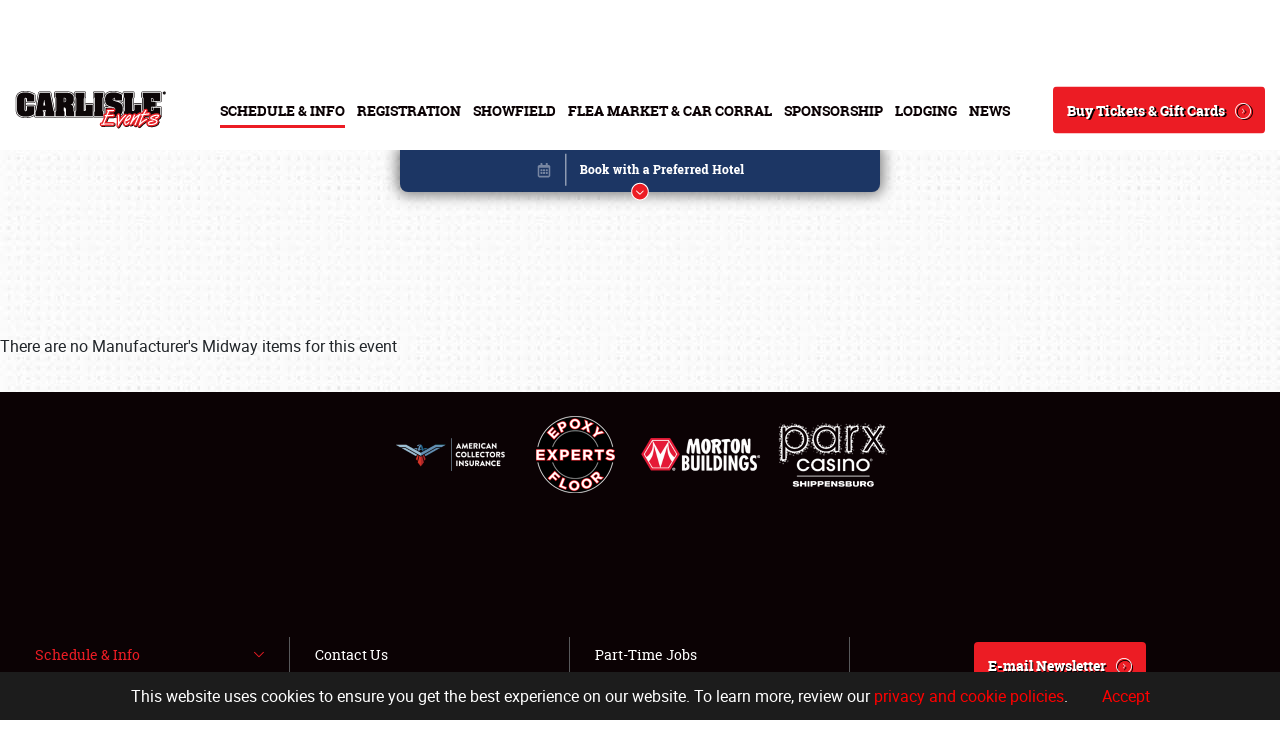

--- FILE ---
content_type: text/html; charset=utf-8
request_url: https://carlisleevents.com/events/events-detail/midway?id=spring+carlisle
body_size: 15870
content:
 <!DOCTYPE html> <html lang="en"> <head> <meta http-equiv="X-UA-Compatible" content="IE=edge,chrome=1" /> <meta charset="utf-8" /> <meta name="viewport" content="width=device-width, initial-scale=1.0"> <title>
	Spring Carlisle Collector Car Flea Market, Corral & Auction - Manufacturer's Midway
</title> <link rel="apple-touch-icon-precomposed" sizes="57x57" href="/App_Themes/Carlisle/images/apple-touch-icon.png" /> <link rel="icon" type="image/png" href="/App_Themes/Carlisle/images/favicon-16x16.png" sizes="16x16" /> <link rel="icon" type="image/png" href="/App_Themes/Carlisle/images/favicon-32x32.png" sizes="32x32" /> <link rel="icon" type="image/png" href="/App_Themes/Carlisle/images/favicon-150x150.png" sizes="150x150" /> <link rel="icon" type="image/png" href="/App_Themes/Carlisle/images/android-chrome-192x192.png" sizes="192x192" /> <link rel="icon" type="image/png" href="/App_Themes/Carlisle/images/android-chrome-512x512.png" sizes="512x512" /> <link rel='mask-icon' href='/App_Themes/Carlisle/images/safari-pinned-tab.svg' color='#FFFFFF'> <meta name="msapplication-TileColor" content="#FFFFFF" /> <meta name="msapplication-square150x150logo" content="/App_Themes/Carlisle/images/mstile-150x150.png" /> <meta name="application-name" content="Carlisle Events" /> <script type="text/javascript" src="//platform-api.sharethis.com/js/sharethis.js#property=5bfd4889a0286b00115a901a&product=custom-share-buttons"></script> <script src="/ScriptResource.axd?d=okuX3IVIBwfJlfEQK32K3i1WWxO7nZmr2-0hNoBExZrhnF-ZsUkO3N84Qo-8P7ELiOCyczqjeEi-yAbpFHjbIU6dNdFNCEXuVmd2HFPcYI6Qg43vYc7bDEzoUP1GNkYkNbIUCFjzxkvfa_quO6dwF7y1g7saw88oJ43PNepqoQCP4zYvXCqkWCtSbuiL6bY70&amp;t=528133c9" type="text/javascript"></script><script src="/ScriptResource.axd?d=EydukmxBmDstn7gSYzQESEO4gkImDl2LQPghJ_ehZDwy6cKruBUlzfTA1yPIUyay-HxdPlBFfaydOietTjG0vC_LqXtOsHGb1miWwuTfLj62CJcurYSH1GwXVuVPZtKbbbNfuSotn2Chc2sA_MLtepfn3GIJqmEh4oNN_7Lk1dzIfmPqJRSaPaUMVQpyD7WX0&amp;t=528133c9" type="text/javascript"></script><script src="/ScriptResource.axd?d=[base64]&amp;t=528133c9" type="text/javascript"></script><link href="/ResourcePackages/Bootstrap4/assets/dist/css/main.min.css" rel="stylesheet" type="text/css" />  <meta property="og:title" content="Carlisle Events - Event Details" /><meta property="og:description" content="Carlisle Events - Event Details 
Learn more about the automotive events taking place in Carlisle, Pennsylvania!" /><meta property="og:url" content="https://carlisleevents.com/events/events-detail" /><meta property="og:type" content="website" /><meta property="og:site_name" content="Carlisle Events" /><link href="../../App_Themes/Carlisle/css/carlisle.css" type="text/css" rel="stylesheet" /><link href="../../App_Themes/Carlisle/css/carlisle_x.css" type="text/css" rel="stylesheet" /><style type="text/css" media="all">.public .hasAds #pageAds, .public .hasAds .pageAdsMobile { display: none !important;}
.public .hasAds { padding: 3rem; min-height: 0; }</style><link href="/App_Themes/Slick/slick.css" media="all" rel="stylesheet" type="text/css" /><link href="/App_Themes/Slick/slick-theme.css" media="all" rel="stylesheet" type="text/css" /><script type="text/javascript" src="/App_Themes/Slick/slick.min.js"></script><script type="text/javascript">
$(document).ready(() => {
    var list = document.querySelector('.affiliate-sponsors');
    var items = document.querySelectorAll('.affiliate-sponsor');
    //Ad-hoc fix for unsponsored events (no need to unmount if never mounted)
    if (!list || !items || !items.length) return
    var isOverflowing = list.clientWidth < list.scrollWidth;

    if (items.length > 1 && (isOverflowing || window.outerWidth < 745)) {
      mountSlick();
    } else if (!isOverflowing) {
      unmountSlick()
    }

    function mountSlick() {
      $('.affiliate-sponsors').slick({
        dots: true,
        infinite: true,
        speed: 1000,
        slidesToShow: 1,
        slidesToScroll: 1,
        centerMode: false,
        variableWidth: true,
        easing: 'linear',
        cssEase: 'linear',
        prevArrow: $('.carousel-prev'),
        nextArrow: $('.carousel-next'),
        responsive: [
          {
            breakpoint: 745,
            settings: {
              variableWidth: false,
              vertical: true,
              center: true
            }
          }
        ],
      });
    }

    function unmountSlick() {
      try {
      	$('.affiliate-sponsors').slick('unslick');
      } catch(err) {}
    }
})
</script><style type="text/css" media="all">.sponsorWrapper h3 {
  text-align: center;
}

.affiliate-sponsor-wrapper {
    position: relative;
    padding: 0px 75px;
    /*max-height: 175px;*/
}

.affiliate-sponsors:not(.slick-initialized) {
  display: flex;
  gap: 3rem;
  align-items: center;
  flex-direction: column;
  justify-content: center;
}

@media (min-width: 768px) {
  .affiliate-sponsors:not(.slick-initialized) {
    flex-direction: row;    
  }
}

.affiliate-sponsors.slick-initialized {
  max-height: 175px;
}

.affiliate-sponsor {
  height: 175px !important;
}

.affiliate-sponsor a {
    height: 100% !important;
}

.affiliate-sponsor img {
    height: 100%;
    object-fit: contain;
    margin-left: auto;
    margin-right: auto;
}

.sponsors {
    text-align: center;
}

.official-sponsor {
    display: inline-block;
}

.official-sponsor a {
    display: inline-block;
    position: relative;
}

.carousel-next {
    right: 15px;
}

.carousel-prev {
    left: 15px;
}

button.carousel-next:after {
    content: '›';
    position: absolute;
    top: 49%;
    left: 57%;
    transform: translate(-50%, -50%);););
    line-height: 0;
}

button.carousel-prev:after {
    content: '‹';
    position: absolute;
    top: 49%;
    left: 47%;
    transform: translate(-50%, -50%);
    line-height: 0;
}

.carousel-next, .carousel-prev {
    position: absolute;
    top: 50%;
    margin-top: -15px;
    width: 30px;
    height: 30px;
    text-align: center;
    background: #4E443C;
    color: #fff !important;
    text-decoration: none !important;
    text-shadow: 0 0 1px #000;
    font: 24px Arial, sans-serif;
    -webkit-border-radius: 30px;
    -moz-border-radius: 30px;
    border-radius: 30px;
    -webkit-box-shadow: 0 0 4px #F0EFE7;
    -moz-box-shadow: 0 0 4px #F0EFE7;
    box-shadow: 0 0 4px #F0EFE7;
}

@media(min-width: 745px) {
  .slick-track {
      display: flex !important;
      gap: 3px;
  }
  
  .affiliate-sponsors {
      position: relative;
      display: flex;
      align-items: center;
  }
  
  .affiliate-sponsor {
      display: flex !important;
      align-self: stretch;
      height: unset !important;
  }
  
  .affiliate-sponsor img {
    object-fit: cover;
  }
}

/* New */
.presenting-sponsors img {
    max-width: 400px;
    width: 100%;
}

.official-sponsors img {
    max-width: 300px;
    width: 100%;
}

.affiliate-sponsors img {
    max-width: 200px;
    width: 100%;
}

.sponsors {
    display: flex;
    justify-content: center;
    align-items: center;
    gap: 4rem;
    flex-wrap: wrap;
}

@media (min-width: 745px) {
    .sponsors img {
       width: auto;      
    }
  
    .affiliate-sponsors {
        gap: 3rem;
    }
  
    .affiliate-sponsor {
        align-self: unset;
    }
  
    .affiliate-sponsors:not(.slick-slider) .affiliate-sponsor {
        display: contents !important;
        align-items: center;
        justify-content: center;
    }
  
    .slick-track {
        gap: 3rem;
        align-items: center;
    }
  
    .affiliate-sponsors:not(.slick-initialized) {
        justify-content: center;
    }
}

.affiliate-sponsors:not(.slick-initialized) ~ .carousel-next, .affiliate-sponsors:not(.slick-initialized) ~ .carousel-prev {
    display: none;
}</style><script type="text/javascript" src="https://securepubads.g.doubleclick.net/tag/js/gpt.js"></script><script type="text/javascript">
  window.googletag = window.googletag || {cmd: []};
  googletag.cmd.push(function() {
var responsiveAdSlot =
googletag.defineSlot('/21791019963/LB01', [[728, 90], [320, 50]], 'div-gpt-ad-1651098676914-0').addService(googletag.pubads());
    googletag.pubads().enableSingleRequest();
    googletag.enableServices();
    var mapping =
    googletag.sizeMapping()
       .addSize([768, 400], [728, 90])
       .addSize([320, 400], [320, 50])
       .build();
    responsiveAdSlot.defineSizeMapping(mapping);

  });

</script><script type="text/javascript">
  window.googletag = window.googletag || {cmd: []};
  googletag.cmd.push(function() {
    var responsiveAdSlot =
googletag.defineSlot('/21791019963/LB02', [[320, 50], [728, 90]], 'div-gpt-ad-1651098019989-0').addService(googletag.pubads());
    googletag.pubads().enableSingleRequest();
    googletag.enableServices();
    var mapping =
    googletag.sizeMapping()
             .addSize([768, 400], [728, 90])
             .addSize([320, 400], [320, 50])
             .build();
    responsiveAdSlot.defineSizeMapping(mapping);

  });

</script><script type="text/javascript">
<!-- <script data-ad-client="ca-pub-8130189937310677" async src="https://pagead2.googlesyndication.com/pagead/js/adsbygoogle.js"></script> -->
</script><script type="text/javascript">
(function(w,d,s,l,i){w[l]=w[l]||[];w[l].push({'gtm.start':
new Date().getTime(),event:'gtm.js'});var f=d.getElementsByTagName(s)[0],
j=d.createElement(s),dl=l!='dataLayer'?'&l='+l:'';j.async=true;j.src=
'https://www.googletagmanager.com/gtm.js?id='+i+dl;f.parentNode.insertBefore(j,f);
})(window,document,'script','dataLayer','GTM-NC428LT');
</script><style type="text/css" media="all">.public .bottomAd {
  background-color: #0b0204;
}

.alert {
    margin-bottom: 0;
    text-align: center;
    padding: 8px;
    color: #fff;
    background: #1c1c1c;
    border-color: #000;
}
.alert-info {
    color: #31708f;
    background-color: #d9edf7;
    border-color: #bce8f1;
}
.alert {
    padding: 15px;
    margin-bottom: 20px;
    border: 1px solid transparent;
    border-radius: 4px;
}
.alert-dismissable .close, .alert-dismissible .close {
    right: 12px;
}
.alert-dismissable .close, .alert-dismissible .close {
    position: relative;
    top: -2px;
    right: -21px;
    color: inherit;
}
button.close {
    -webkit-appearance: none;
    padding: 0;
    cursor: pointer;
    background: 0 0;
    border: 0;
}
.close {
    float: right;
    font-size: 21px;
    font-weight: 700;
    line-height: 1;
    color: #000;
    text-shadow: 0 1px 0 #fff;
    filter: alpha(opacity=20);
    opacity: .2;
    margin-right: 20px;
}
.alert p {
    font-size: 16px;
}
.alert>p, .alert>ul {
    margin-bottom: 0;
}
.alert a {
    color: #ff0000;
    font-size: 16px;
}
.alert {
    margin-bottom: 0;
    text-align: center;
    padding: 8px;
    color: #fff;
    background: #1c1c1c;
    border-color: #000;
}
.ct-section-header {
    padding-top: 35px;
}
.ct-section-header {
    font-family: 'Raleway', sans-serif;
    font-weight: 900;
    color: #101f1d;
    font-size: 35px;
    text-transform: uppercase;
    text-align: center;
    padding-top: 45px;
    letter-spacing: 1.25px;
    margin-bottom: 5px;
}
.ct-section-header__separator {
    display: block;
    padding-top: 8px;
}
html, body, img, figure {
    max-width: 100%;
}
.text-center {
    text-align: center !important;
}
.ct-choice-box {
    padding: 30px 0 16px;
    display: block;
    position: relative;
}
a {
    -webkit-transition: all 250ms cubic-bezier(0.55, 0, 0.1, 1);
    transition: all 250ms cubic-bezier(0.55, 0, 0.1, 1);
}
a, a:hover, a:focus, a:active {
    text-decoration: none;
    color: inherit;
}
.ct-choice-box .inner, .ct-isotope-item {
    cursor: pointer;
}
.ct-isotope-item__inner, .ct-choice-box .inner {
    display: block;
}
.ct-choice-box .inner {
    position: relative;
}
.ct-choice-box img {
    width: 100%;
    -webkit-transition: opacity 250ms cubic-bezier(0.55, 0, 0.1, 1);
    transition: opacity 250ms cubic-bezier(0.55, 0, 0.1, 1);
}
.ct-isotope-gallery {
    margin-left: -4px;
    margin-right: -4px;
    padding: 32px 0;
}
.ct-isotope-item {
    width: 100%;
    padding: 4px;
    float: left;
}
.ct-isotope-item__inner, .ct-choice-box .inner {
    display: block;
}
.ct-isotope-item__inner {
    position: relative;
    -webkit-transition: all 250ms cubic-bezier(0.55, 0, 0.1, 1);
    transition: all 250ms cubic-bezier(0.55, 0, 0.1, 1);
}
.ct-isotope-item__media img {
    width: 100%;
}
.ct-isotope-item__title {
    position: absolute;
    top: 0;
    left: 0;
    width: 100%;
    height: 100%;
}
.ct-isotope-item--medium .ct-isotope-item__arrow {
    right: 20px;
    bottom: 22px;
}
.ct-isotope-item__arrow {
    position: absolute;
    bottom: 15px;
    right: 10px;
    z-index: 2;
}
.ct-isotope-item__title .outer {
    height: 100%;
    display: table;
    width: 100%;
    text-align: center;
    padding: 30px 0;
    font-size: 32px;
    color: white;
    font-family: 'Oswald', sans-serif;
    line-height: 1;
    text-transform: uppercase;
    font-weight: 300;
    position: relative;
    z-index: 1;
    letter-spacing: 1.25px;
}
.ct-isotope-item__title .outer > .ct-isotope-item__title .outer__inner, .ct-isotope-item__title .outer > .inner {
    display: table-cell;
    width: 100%;
    vertical-align: middle;
}
.ct-isotope-item__title .outer span {
    display: inline-block;
    max-width: 268px;
    text-align: left;
    width: 100%;
}
.ct-isotope-item__inner:hover {
    -webkit-transform: scale(1.1);
    -ms-transform: scale(1.1);
    transform: scale(1.1);
    z-index: 5;
}
.ct-isotope-item__inner {
    position: relative;
    -webkit-transition: all 250ms cubic-bezier(0.55, 0, 0.1, 1);
    transition: all 250ms cubic-bezier(0.55, 0, 0.1, 1);
}
.ct-isotope-item__inner {
    position: relative;
    -webkit-transition: all 250ms cubic-bezier(0.55, 0, 0.1, 1);
    transition: all 250ms cubic-bezier(0.55, 0, 0.1, 1);
}
html:not(.mobile):not(.tablet) .ct-choice-box:hover {
    -webkit-transform: scale(1.15);
    -ms-transform: scale(1.15);
    transform: scale(1.15);
    z-index: 10;
}
a, a:hover, a:focus, a:active {
    text-decoration: none;
    color: inherit;
}
.ct-choice-box::before {
    position: static;
}
.ct-choice-box:before {
    content: '';
    position: absolute;
    top: 0;
    left: 0;
    width: 100%;
    height: 100%;
}
.ct-choice-box img {
    width: 100%;
    -webkit-transition: opacity 250ms cubic-bezier(0.55, 0, 0.1, 1);
    transition: opacity 250ms cubic-bezier(0.55, 0, 0.1, 1);
}
html, body, img, figure {
    max-width: 100%;
}
.ct-choice-box.business .ct-choice-box__header {
    background: #2fbfbc;
}
.ct-choice-box.residents .ct-choice-box__header {
    background: #fd4f00;
}
html:not(.mobile):not(.tablet) .ct-choice-box:hover.residents .ct-choice-box__header {
    background: #ca4103;
}
html:not(.mobile):not(.tablet) .ct-choice-box:hover.living .ct-choice-box__header {
    background: #000000;
}
.ct-choice-box.living .ct-choice-box__header {
    background: #363636;
}
.ct-choice-box.workforce .ct-choice-box__header {
    background: #2fbfbc;
}
.ct-choice-box__header {
    position: absolute;
    bottom: 28px;
    letter-spacing: 1px;
    left: 0;
    padding: 10px 29px 14px 25px;
    line-height: 1;
    font-family: 'Oswald', sans-serif;
    font-size: 37px;
    color: white;
    text-transform: uppercase;
    font-weight: 300;
    -webkit-transition: all 250ms cubic-bezier(0.55, 0, 0.1, 1);
    transition: all 250ms cubic-bezier(0.55, 0, 0.1, 1);
}
.ct-choice-box__header {
    position: absolute;
    bottom: 28px;
    letter-spacing: 1px;
    left: 0;
    padding: 10px 29px 14px 25px;
    line-height: 1;
    font-family: 'Oswald', sans-serif;
    font-size: 37px;
    color: white;
    text-transform: uppercase;
    font-weight: 300;
    -webkit-transition: all 250ms cubic-bezier(0.55, 0, 0.1, 1);
    transition: all 250ms cubic-bezier(0.55, 0, 0.1, 1);
}
@media (max-height: 766px)
.ct-isotope-gallery {
    padding-bottom: 60px;
}
@media only screen and (min-width: 1024px)
.ct-isotope-gallery {
    padding-bottom: 60px;
}
.ct-isotope-gallery {
    margin-left: -4px;
    margin-right: -4px;
    padding: 32px 0;
}
@media only screen and (min-width: 1024px)
.ct-isotope-gallery .ct-isotope-item--medium {
    width: 30.5847%;
}
@media only screen and (min-width: 768px)
.ct-isotope-gallery .ct-isotope-item {
    width: 50%;
}
.ct-choice-box .inner, .ct-isotope-item {
    cursor: pointer;
}
.ct-isotope-item {
    width: 100%;
    padding: 4px;
    float: left;
}
.ct-isotope-item__inner, .ct-choice-box .inner {
    display: block;
}
.ct-isotope-item__inner {
    position: relative;
    -webkit-transition: all 250ms cubic-bezier(0.55, 0, 0.1, 1);
    transition: all 250ms cubic-bezier(0.55, 0, 0.1, 1);
}
.ct-isotope-item__inner:before {
    content: '';
    position: absolute;
    top: 0;
    left: 0;
    width: 100%;
    height: 100%;
    background: #000;
    z-index: 2;
    opacity: 0;
    -webkit-transition: all 250ms cubic-bezier(0.55, 0, 0.1, 1);
    transition: all 250ms cubic-bezier(0.55, 0, 0.1, 1);
}
.ct-isotope-item__media img {
    width: 100%;
}
html, body, img, figure {
    max-width: 100%;
}
.ct-isotope-item__title {
    position: absolute;
    top: 0;
    left: 0;
    width: 100%;
    height: 100%;
}
.ct-isotope-item--medium .ct-isotope-item__arrow {
    right: 20px;
    bottom: 22px;
}
.ct-isotope-item__arrow {
    position: absolute;
    bottom: 15px;
    right: 10px;
    z-index: 2;
}
@media only screen and (max-width: 1398px)
.ct-isotope-item__title .outer {
    font-size: 24px;
    padding: 10px 0;
}
.ct-isotope-item__title .outer {
    height: 100%;
    display: table;
    width: 100%;
    text-align: center;
    padding: 30px 0;
    font-size: 32px;
    color: white;
    font-family: 'Oswald', sans-serif;
    line-height: 1;
    text-transform: uppercase;
    font-weight: 300;
    position: relative;
    z-index: 1;
    letter-spacing: 1.25px;
}
.ct-isotope-item__title .outer > .ct-isotope-item__title .outer__inner, .ct-isotope-item__title .outer > .inner {
    display: table-cell;
    width: 100%;
    vertical-align: middle;
}
@media only screen and (max-width: 1398px)
.ct-isotope-item .outer span {
    text-align: center;
}
.ct-isotope-item__title .outer span {
    display: inline-block;
    max-width: 268px;
    text-align: left;
    width: 100%;
}
.ct-isotope-item--medium .ct-isotope-item__arrow {
    right: 20px;
    bottom: 22px;
}
.ct-isotope-item__arrow {
    position: absolute;
    bottom: 15px;
    right: 10px;
    z-index: 2;
}
.ct-isotope-item__inner.accent:after {
    opacity: 0.8;
    background: #2fbfbc;
}
.ct-isotope-item__inner:after {
    content: '';
    position: absolute;
    top: 0;
    left: 0;
    width: 100%;
    height: 100%;
    opacity: 0.8;
    -webkit-transition: opacity 250ms cubic-bezier(0.55, 0, 0.1, 1);
    transition: opacity 250ms cubic-bezier(0.55, 0, 0.1, 1);
}
@media only screen and (min-width: 1399px)
html:not(.ie8) .ct-isotope-gallery .ct-isotope-item--small {
    width: 270px;
}
@media only screen and (min-width: 1024px)
.ct-isotope-gallery .ct-isotope-item--small {
    width: 19.7901%;
}
@media only screen and (min-width: 768px)
.ct-isotope-gallery .ct-isotope-item {
    width: 50%;
}
.ct-isotope-item__inner, .ct-choice-box .inner {
    display: block;
}
.ct-isotope-item__inner {
    position: relative;
    -webkit-transition: all 250ms cubic-bezier(0.55, 0, 0.1, 1);
    transition: all 250ms cubic-bezier(0.55, 0, 0.1, 1);
}
.ct-isotope-item__inner:before {
    content: '';
    position: absolute;
    top: 0;
    left: 0;
    width: 100%;
    height: 100%;
    background: #000;
    z-index: 2;
    opacity: 0;
    -webkit-transition: all 250ms cubic-bezier(0.55, 0, 0.1, 1);
    transition: all 250ms cubic-bezier(0.55, 0, 0.1, 1);
}
.home.public .mainContent .bookWrapper, .home-test.public .mainContent .bookWrapper {
    background: url(/App_Themes/Carlisle/images/booking-bg-D-2021.jpg);
}

@media (min-width: 1500px) {
    .public #formSlide .fsForm {
        background: #fff url(/App_Themes/Carlisle/images/booking-bg-D-2021.jpg) no-repeat;
    }
}

@media (max-width: 1499px) {
    .public #formSlide .fsForm {
        background: #fff url(/App_Themes/Carlisle/images/booking-bg-D-2021.jpg) no-repeat;
    }
}
</style><script type="text/javascript">
console.log('okay');
</script><meta name="Generator" content="Sitefinity 13.3.7629.0 SE" /><link rel="canonical" href="https://carlisleevents.com/events/events-detail" /><meta name="description" content="Spring Carlisle is one of the largest automotive car show in the world and one of the best opportunities to get your hands on all things automotive." /></head> <body id="siteBody" class="events-detail public"> <a href="#mainContent" class="sr-only">Skip to main content</a> 













<div >
    <div ><div class="gdpr">This website uses cookies to ensure you get the best experience on our website. To learn more, review our <a target="_blank" href="/privacypolicy">privacy and cookie policies</a>.
 <a class="cta">Accept</a>
</div></div>    
</div>
<!-- Global site tag (gtag.js) - Google Analytics -->
<script async src="https://www.googletagmanager.com/gtag/js?id=G-G2YRJGLXXZ"></script>
<script>
  window.dataLayer = window.dataLayer || [];
  function gtag(){dataLayer.push(arguments);}
  gtag('js', new Date());

  gtag('config', 'G-G2YRJGLXXZ');
</script>


<!-- Clarity tracking code for https://carlisleevents.com/ -->
<script>
    (function(c,l,a,r,i,t,y){
        c[a]=c[a]||function(){(c[a].q=c[a].q||[]).push(arguments)};
        t=l.createElement(r);t.async=1;t.src="https://www.clarity.ms/tag/"+i+"?ref=bwt";
        y=l.getElementsByTagName(r)[0];y.parentNode.insertBefore(t,y);
    })(window, document, "clarity", "script", "ao82skzvdq");
</script>




<!-- Google Tag Manager (noscript) -->
<noscript><iframe src="https://www.googletagmanager.com/ns.html?id=GTM-NC428LT"
height="0" width="0" style="display:none;visibility:hidden"></iframe></noscript>
<!-- End Google Tag Manager (noscript) -->

  <div class="siteWrapper"> <div class="topAd"> 

<!-- /21791019963/LB01 -->
<div id='div-gpt-ad-1651098676914-0' style='min-width: 320px; min-height: 50px;'>
  <script>
    googletag.cmd.push(function() { googletag.display('div-gpt-ad-1651098676914-0'); });
  </script>
</div>


<!--ins class='dcmads' style='display:inline-block;width:320px;height:50px'
    data-dcm-placement='N32602.5239668CARLISLEEVENTS/B31499597.390269037'
    data-dcm-rendering-mode='script'
    data-dcm-https-only
    data-dcm-api-frameworks='[APIFRAMEWORKS]'
    data-dcm-omid-partner='[OMIDPARTNER]'
    data-dcm-gdpr-applies='gdpr=${GDPR}'
    data-dcm-gdpr-consent='gdpr_consent=${GDPR_CONSENT_755}'
    data-dcm-addtl-consent='addtl_consent=${ADDTL_CONSENT}'
    data-dcm-ltd='false'
    data-dcm-resettable-device-id=''
    data-dcm-app-id=''>
  <script src='https://www.googletagservices.com/dcm/dcmads.js'></script>
</ins>
<ins class='dcmads' style='display:inline-block;width:320px;height:50px'
    data-dcm-placement='N32602.5239668CARLISLEEVENTS/B31499597.390269037'
    data-dcm-rendering-mode='iframe'
    data-dcm-https-only
    data-dcm-api-frameworks='[APIFRAMEWORKS]'
    data-dcm-omid-partner='[OMIDPARTNER]'
    data-dcm-gdpr-applies='gdpr=${GDPR}'
    data-dcm-gdpr-consent='gdpr_consent=${GDPR_CONSENT_755}'
    data-dcm-addtl-consent='addtl_consent=${ADDTL_CONSENT}'
    data-dcm-ltd='false'
    data-dcm-resettable-device-id=''
    data-dcm-app-id=''>
  <script src='https://www.googletagservices.com/dcm/dcmads.js'></script>
</ins-->
    <style>
    #google_image_div, .GoogleActiveViewElement { display: none; }
    </style> </div> <div id="headerWrapper" class="headerWrapper test"> <div class="siteHeader" data-sf-element="Site Header"> <div class="logo"> <a href="/" tabindex="2">Logo</a> </div> <div id="mainNav" class="mainNavWrapper"> <div class="mainNav"> 





<div>
    

    <nav class="navbar" role="navigation">
        <ul class="nav navbar-nav">
<li class="dropdown active">
    <a href="/events" data-toggle="Schedule &amp; Info" class="dropdown-toggle">
        Schedule &amp; Info
        <span class="caret"></span>
    </a>
    <ul class="dropdown-menu">
        <li class="">
    <a href="/events/schedule" target="_self"><span>Schedule</span></a>
</li>
<li class="">
    <a href="/events/directions" target="_self"><span>Directions</span></a>
</li>
<li class="">
    <a href="/events/parking" target="_self"><span>Parking</span></a>
</li>
<li class="">
    <a href="/events/camping" target="_self"><span>Camping &amp; Trailers</span></a>
</li>
<li class="">
    <a href="/events/planner" target="_blank"><span>Advance Arrival Planner</span></a>
</li>
<li class="">
    <a href="/events/carlisle-events-rules" target="_self"><span>Carlisle Events Rules</span></a>
</li>
<li class="">
    <a href="/events/golf-carts" target="_self"><span>On-Grounds Transportation</span></a>
</li>
<li class="">
    <a href="/events/food" target="_self"><span>Food &amp; Beverage Concessions</span></a>
</li>
<li class="">
    <a href="/events/kids-at-carlisle" target="_self"><span>Kids at Carlisle</span></a>
</li>
<li class="">
    <a href="/events/youth" target="_self"><span>Youth Development</span></a>
</li>
<li class="">
    <a href="/events/in-memoriam" target="_self"><span>In Memoriam</span></a>
</li>
<li class="">
    <a href="/events/general-info" target="_self"><span>Frequently Asked Questions</span></a>
</li>
<li class="dropdown-submenu">
    <a href="/events/about" target="_self">
        About
        <span class="right-caret"></span>
    </a>
    <ul class="dropdown-menu">
        <li class="">
    <a href="/events/about/founders" target="_self"><span>Founders</span></a>
</li>
<li class="">
    <a href="/events/about/team" target="_self"><span>Team</span></a>
</li>
<li class="">
    <a href="/events/about/our-facility" target="_self"><span>Carlisle Fairgrounds</span></a>
</li>
<li class="">
    <a href="/events/about/affiliations" target="_self"><span>Affiliations</span></a>
</li>
<li class="">
    <a href="/events/about/overview-info" target="_self"><span>About Us</span></a>
</li>

    </ul>
</li>
<li class="dropdown-submenu">
    <a href="/events/employment" target="_self">
        Employment
        <span class="right-caret"></span>
    </a>
    <ul class="dropdown-menu">
        <li class="">
    <a href="/events/employment/part-time-jobs" target="_self"><span>Part-Time Jobs</span></a>
</li>
<li class="">
    <a href="/events/employment/fulltime" target="_self"><span>Full-Time Jobs</span></a>
</li>

    </ul>
</li>
<li class="">
    <a href="/events/glossary" target="_blank"><span>Glossary</span></a>
</li>
<li class="">
    <a href="/events/contact" target="_self"><span>Contact Us</span></a>
</li>

    </ul>
</li>
<li class="dropdown ">
    <a href="/registration" data-toggle="Registration" class="dropdown-toggle">
        Registration
        <span class="caret"></span>
    </a>
    <ul class="dropdown-menu">
        <li class="">
    <a href="/registration/showregistration" target="_blank"><span>Registration</span></a>
</li>
<li class="">
    <a href="/registration/showfield-rules" target="_self"><span>Showfield Rules</span></a>
</li>
<li class="">
    <a href="/registration/vending-rules" target="_self"><span>Vending Rules</span></a>
</li>

    </ul>
</li>
<li class="dropdown ">
    <a href="/the-showfield" data-toggle="Showfield" class="dropdown-toggle">
        Showfield
        <span class="caret"></span>
    </a>
    <ul class="dropdown-menu">
        <li class="">
    <a href="/the-showfield/rules" target="_self"><span>Showfield Info &amp; Rules</span></a>
</li>
<li class="">
    <a href="/the-showfield/featured-vehicle-displays" target="_self"><span>Featured Vehicles</span></a>
</li>
<li class="dropdown-submenu">
    <a href="/the-showfield/club-relations" target="_self">
        Club Relations
        <span class="right-caret"></span>
    </a>
    <ul class="dropdown-menu">
        <li class="">
    <a href="/the-showfield/club-relations/overview-info" target="_self"><span>Clubs Information</span></a>
</li>
<li class="">
    <a href="/the-showfield/club-relations/register-a-club" target="_self"><span>Register a Club</span></a>
</li>
<li class="">
    <a href="/the-showfield/club-relations/register-a-fleet" target="_self"><span>Register a Fleet</span></a>
</li>

    </ul>
</li>
<li class="">
    <a href="/the-showfield/update-showfield-vehicle-registration" target="_self"><span>Update Registration Info</span></a>
</li>
<li class="">
    <a href="/the-showfield/register-for-the-showfield" target="_self"><span>Register My Vehicle</span></a>
</li>

    </ul>
</li>
<li class="dropdown ">
    <a href="/flea-market" data-toggle="Flea Market &amp; Car Corral" class="dropdown-toggle">
        Flea Market &amp; Car Corral
        <span class="caret"></span>
    </a>
    <ul class="dropdown-menu">
        <li class="">
    <a href="/flea-market/vending" target="_self"><span>Vending</span></a>
</li>
<li class="">
    <a href="/flea-market/maps" target="_self"><span>Maps</span></a>
</li>
<li class="">
    <a href="/flea-market/vendor-kit" target="_blank"><span>Vendor Kit (PDF)</span></a>
</li>
<li class="">
    <a href="/flea-market/purchase-spaces" target="_self"><span>Purchase Spaces</span></a>
</li>

    </ul>
</li>
<li class="dropdown ">
    <a href="/sponsorship" data-toggle="Sponsorship" class="dropdown-toggle">
        Sponsorship
        <span class="caret"></span>
    </a>
    <ul class="dropdown-menu">
        <li class="">
    <a href="/sponsorship/opportunities" target="_self"><span>Sponsorship Opportunities</span></a>
</li>
<li class="">
    <a href="/sponsorship/manufacturers-midway" target="_self"><span>Manufacturers Midway</span></a>
</li>
<li class="">
    <a href="/sponsorship/sponsors" target="_self"><span>Our Sponsors</span></a>
</li>

    </ul>
</li>
<li class="dropdown ">
    <a href="/Lodging" data-toggle="Lodging " class="dropdown-toggle">
        Lodging 
        <span class="caret"></span>
    </a>
    <ul class="dropdown-menu">
        <li class="">
    <a href="/Lodging/carlisle-pa" target="_self"><span>Hotels &amp; Lodging</span></a>
</li>
<li class="dropdown-submenu">
    <a href="/Lodging/things-to-do" target="_self">
        Things to Do
        <span class="right-caret"></span>
    </a>
    <ul class="dropdown-menu">
        <li class="">
    <a href="/Lodging/things-to-do/motorsports" target="_self"><span>Automotive</span></a>
</li>
<li class="">
    <a href="/Lodging/things-to-do/downtown-carlisle" target="_self"><span>Downtown Carlisle</span></a>
</li>
<li class="">
    <a href="/Lodging/things-to-do/shop-dine" target="_self"><span>Eat &amp; Drink</span></a>
</li>
<li class="">
    <a href="/Lodging/things-to-do/family-fun" target="_self"><span>Family Fun</span></a>
</li>
<li class="">
    <a href="/Lodging/things-to-do/history" target="_self"><span>History</span></a>
</li>
<li class="">
    <a href="/Lodging/things-to-do/outdoors" target="_self"><span>Outdoors</span></a>
</li>
<li class="">
    <a href="/Lodging/things-to-do/the-arts" target="_self"><span>Arts</span></a>
</li>
<li class="">
    <a href="/Lodging/things-to-do/destinations" target="_self"><span>Destinations</span></a>
</li>

    </ul>
</li>

    </ul>
</li>
<li class="dropdown ">
    <a href="/media" data-toggle="News" class="dropdown-toggle">
        News
        <span class="caret"></span>
    </a>
    <ul class="dropdown-menu">
        <li class="">
    <a href="/media/press-releases" target="_self"><span>Press Releases</span></a>
</li>
<li class="">
    <a href="/media/join-the-conversation" target="_self"><span>Sign up for our E-mail Newsletter!</span></a>
</li>
<li class="">
    <a href="/media/news-articles" target="_self"><span>All About Cars</span></a>
</li>
<li class="">
    <a href="/media/event-guide-archive" target="_self"><span>Event Guide Archive</span></a>
</li>
<li class="">
    <a href="/media/podcast" target="_self"><span>Podcasts &amp; Shows</span></a>
</li>
<li class="">
    <a href="/media/socialmedia" target="_self"><span>Social Media</span></a>
</li>
<li class="">
    <a href="/media/media-credentials" target="_self"><span>Media Credentials</span></a>
</li>

    </ul>
</li>
        </ul>
    </nav>
</div>






 </div> </div> <div class="toggleWrapper"> <a href="javascript:void(0);" id="nav-icon2" tabindex="1" title="Main Navigation" data-toggle="ctab" data-target="mainNav"> <span></span> <span></span> <span></span> <span></span> <span></span> <span></span> </a> </div> <div class="searchWrapper"> 



<div class="form-inline">
<div class="searchBox">
    <div class="form-group">
        <input type="search" title="Search input" placeholder="Search" id="75f671e8-ae92-486b-a7d5-bb1ecd360484" class="form-control" value="" />
    </div>
    <button type="button" id="7492eac3-5c1b-4bdc-a50e-c6ecc9de273f">Search</button>
    <span id="initSearch" class="carlisle-icon-search"></span>
</div>
<span id="openSearch" class="carlisle-icon-search"></span>

<input type="hidden" data-sf-role="resultsUrl" value="/search-results" />
<input type="hidden" data-sf-role="indexCatalogue" value="full-site" />
<input type="hidden" data-sf-role="wordsMode" value="AllWords" />
<input type="hidden" data-sf-role="disableSuggestions" value='true' />
<input type="hidden" data-sf-role="minSuggestionLength" value="3" />
<input type="hidden" data-sf-role="suggestionFields" value="Title,Content" />
<input type="hidden" data-sf-role="language" />
<input type="hidden" data-sf-role="suggestionsRoute" value="/restapi/search/suggestions" />
<input type="hidden" data-sf-role="searchTextBoxId" value='#75f671e8-ae92-486b-a7d5-bb1ecd360484' />
<input type="hidden" data-sf-role="searchButtonId" value='#7492eac3-5c1b-4bdc-a50e-c6ecc9de273f' />
</div>






 </div> <div class="buttonWrapper"> 

<div >
    <div ><a href="/tickets" class="cta-button">Buy Tickets &amp; Gift Cards</a></div>    
</div> </div> </div> <div id="buttonBoxMobile" class="buttonBox"></div> </div> <div id="mobileNav"> <div class="mobileNav"> <div class="shadow"></div> <div id="mobileMainNav"></div> 
<div id="MobileNav_T5E8FC3EA013_Col00" class="sf_colsIn mobileSecNav" data-sf-element="Container" data-placeholder-label="Container">




<div>
    

    <nav class="navbar" role="navigation">
        <ul class="nav navbar-nav">
<li class=""><a href="/the-showfield" target="_self">Showfield</a></li>
<li class=""><a href="/the-showfield/club-relations" target="_self">Club Relations</a></li>
<li class=""><a href="/events/employment/fulltime" target="_self">Full-Time Jobs</a></li>
<li class=""><a href="/events/about" target="_self">About</a></li>
<li class=""><a href="/weather-forecast" target="_blank">Weather Forecast</a></li>
        </ul>
    </nav>
</div>







</div>
<div id="MobileNav_T5E8FC3EA014_Col00" class="sf_colsIn mobileSocial" data-sf-element="Container" data-placeholder-label="Container">
<div >
    <div ><a href="#"><span data-network="facebook" class="carlisle-icon-facebook2"></span>Facebook</a>
<a href="#"><span data-network="twitter" class="carlisle-icon-twitter"></span>Twitter</a>
<a href="#"><span data-network="linkedin" class="carlisle-icon-linkedin"></span>LinkedIn</a>
<a href="#"><span data-network="instagram" class="carlisle-icon-instagram"></span>Instagram</a>
<br class="brMd">
<a href="#"><span data-network="youtube" class="carlisle-icon-youtube"></span>YouTube</a>
<a href="#"><span data-network="pinterest" class="carlisle-icon-pinterest"></span>Pinterest</a>
<a href="#">ShareThis</a></div>    
</div>
</div>
 </div> </div> <div id="subPageNav" class="subPageNav"> <div class="shadow"></div> <div class="container"> <div class="subPageNavChild"> 
 </div> </div> </div> <div id="firstReadWrapper" class="firstReadWrapper"> 
 <a class="scroll" data-offset="0" href="#bodyContent"></a> </div> <div id="mainContent" class="mainContent"> <div id="pageTabNav"> 
 </div> <div id="mpMenu" class="mobilePageTabs"> <li class="dropdown"> <ul class="dropdown-menu" role="menu"></ul> </li> </div> 
 <div id="formSlide" class="formSlide isFixed"> <div class="fsIcon" tabindex="0" role="button" aria-label="show hotel booking form"></div> <div class="fsHeader"><h1>Book with a preferred Hotel</h1></div> <div class="fsForm"> <div class="fsFormContent"> <div class="book-logo" style="overflow: hidden;"> <img src="/images/default-source/default-album/cv-logo.png?sfvrsn=d2ef622f_0" alt="CV-logo" title="CV-logo" data-displaymode="Original"> </div> <div class="book-form-container"> <div id="aresWidgetSide"></div> <script type="text/javascript">
                                (function (d, script) {
                                    script = d.createElement('script');
                                    script.type = 'text/javascript';
                                    script.async = true;
                                    script.onload = function () {
                                        var widget = WidgetManager.createWidget();
                                        widget.setUtmMedium('affiliate');
                                        widget.setSiteId(6316);
                                        widget.setAffiliateId(1211);
                                        widget.setTheme('cumberland-valley');
                                        widget.setSource('widget-carlisle-events');
                                        widget.setTarget('#aresWidgetSide');
                                        widget.setDomain('reservations.arestravel.com');
                                        widget.setTierLevel(0);
                                        widget.setMarketingRegion('m2707');
                                        widget.generateWidget();
                                    };
                                    script.src = '//cdn.arestravel.com/aresWidget-v3.js';
                                    d.getElementsByTagName('head')[0].appendChild(script);
                                }(document));

                            </script> </div> <p>Book online or call (800) 216-1876</p> </div> </div> </div> 


 <div id="mainContentBottom"> 
    <p>There are no Manufacturer's Midway items for this event</p>
 </div> </div> <div class="globalFooter"> <div class="pageBanner"> <div class="pageBannerContent"> 

<div >
    <div ><div style="text-align: center"></div><div style="text-align: center"><p>&nbsp;<a target="_blank" href="https://americancollectors.com/carlisle/?utm_source=carlisle&amp;amp;utm_medium=banner&amp;amp;utm_campaign=2022"><img src="/images/default-source/sponsors/footer-logos/american-collectors-insurance_sponsorfooter.png?sfvrsn=da0e4a4_4" alt="American Collectors Insurance" title="American Collectors Insurance_sponsorfooter" data-displaymode="Original"></a><a target="_blank" href="https://epoxyfloorexperts.com/"><img src="/images/default-source/default-album/efe_webfooter.png?sfvrsn=87e96e82_0" alt="EFE_WebFooter" title="EFE_WebFooter" data-displaymode="Original"></a><a target="_blank" href="https://mortonbuildings.com/"><img src="/images/default-source/sponsors/footer-logos/footer-logo-125x125---morton-buildings.png?sfvrsn=1fe8eaec_2" alt="Footer Logo 125x125 - Morton Buildings" title="Footer Logo 125x125 - Morton Buildings" data-displaymode="Original"></a>&nbsp;&nbsp;<a target="_blank" href="https://www.parxcasino.com/shippensburg"><img src="/images/default-source/sponsors/footer-logos/parx-casino_footer-(125x125).png?sfvrsn=8cce4cd8_2" alt="Parx Casino_Footer (125x125)" title="Parx Casino_Footer (125x125)" data-displaymode="Original"></a></p></div></div>    
</div> </div> </div> <div class="bottomAd"> 

<!-- /21791019963/LB02 -->
<div id='div-gpt-ad-1651098019989-0' style='min-width: 320px; min-height: 50px;'>
  <script>
    googletag.cmd.push(function() { googletag.display('div-gpt-ad-1651098019989-0'); });
  </script>
</div> </div> <div class="footer"> <div class="container"> <div class=" footerNav"> <div class="row"> <div class="col-md-12 col-lg-8 footerCol2"> <div class="row"> <div class="col-md-4 footerNavLeft ehColumn">





<div>
    

    <nav class="navbar" role="navigation">
        <ul class="nav navbar-nav">
<li class="dropdown active">
    <a href="/events" data-toggle="Schedule &amp; Info" class="dropdown-toggle">
        Schedule &amp; Info
        <span class="caret"></span>
    </a>
    <ul class="dropdown-menu">
        <li class="">
    <a href="/events/schedule" target="_self"><span>Schedule</span></a>
</li>
<li class="">
    <a href="/events/directions" target="_self"><span>Directions</span></a>
</li>
<li class="">
    <a href="/events/parking" target="_self"><span>Parking</span></a>
</li>
<li class="">
    <a href="/events/camping" target="_self"><span>Camping &amp; Trailers</span></a>
</li>
<li class="">
    <a href="/events/planner" target="_blank"><span>Advance Arrival Planner</span></a>
</li>
<li class="">
    <a href="/events/carlisle-events-rules" target="_self"><span>Carlisle Events Rules</span></a>
</li>
<li class="">
    <a href="/events/golf-carts" target="_self"><span>On-Grounds Transportation</span></a>
</li>
<li class="">
    <a href="/events/food" target="_self"><span>Food &amp; Beverage Concessions</span></a>
</li>
<li class="">
    <a href="/events/kids-at-carlisle" target="_self"><span>Kids at Carlisle</span></a>
</li>
<li class="">
    <a href="/events/youth" target="_self"><span>Youth Development</span></a>
</li>
<li class="">
    <a href="/events/in-memoriam" target="_self"><span>In Memoriam</span></a>
</li>
<li class="">
    <a href="/events/general-info" target="_self"><span>Frequently Asked Questions</span></a>
</li>
<li class="dropdown-submenu">
    <a href="/events/about" target="_self">
        About
        <span class="right-caret"></span>
    </a>
    <ul class="dropdown-menu">
        <li class="">
    <a href="/events/about/founders" target="_self"><span>Founders</span></a>
</li>
<li class="">
    <a href="/events/about/team" target="_self"><span>Team</span></a>
</li>
<li class="">
    <a href="/events/about/our-facility" target="_self"><span>Carlisle Fairgrounds</span></a>
</li>
<li class="">
    <a href="/events/about/affiliations" target="_self"><span>Affiliations</span></a>
</li>
<li class="">
    <a href="/events/about/overview-info" target="_self"><span>About Us</span></a>
</li>

    </ul>
</li>
<li class="dropdown-submenu">
    <a href="/events/employment" target="_self">
        Employment
        <span class="right-caret"></span>
    </a>
    <ul class="dropdown-menu">
        <li class="">
    <a href="/events/employment/part-time-jobs" target="_self"><span>Part-Time Jobs</span></a>
</li>
<li class="">
    <a href="/events/employment/fulltime" target="_self"><span>Full-Time Jobs</span></a>
</li>

    </ul>
</li>
<li class="">
    <a href="/events/glossary" target="_blank"><span>Glossary</span></a>
</li>
<li class="">
    <a href="/events/contact" target="_self"><span>Contact Us</span></a>
</li>

    </ul>
</li>
<li class="dropdown ">
    <a href="/registration" data-toggle="Registration" class="dropdown-toggle">
        Registration
        <span class="caret"></span>
    </a>
    <ul class="dropdown-menu">
        <li class="">
    <a href="/registration/showregistration" target="_blank"><span>Registration</span></a>
</li>
<li class="">
    <a href="/registration/showfield-rules" target="_self"><span>Showfield Rules</span></a>
</li>
<li class="">
    <a href="/registration/vending-rules" target="_self"><span>Vending Rules</span></a>
</li>

    </ul>
</li>
<li class="dropdown ">
    <a href="/the-showfield" data-toggle="Showfield" class="dropdown-toggle">
        Showfield
        <span class="caret"></span>
    </a>
    <ul class="dropdown-menu">
        <li class="">
    <a href="/the-showfield/rules" target="_self"><span>Showfield Info &amp; Rules</span></a>
</li>
<li class="">
    <a href="/the-showfield/featured-vehicle-displays" target="_self"><span>Featured Vehicles</span></a>
</li>
<li class="dropdown-submenu">
    <a href="/the-showfield/club-relations" target="_self">
        Club Relations
        <span class="right-caret"></span>
    </a>
    <ul class="dropdown-menu">
        <li class="">
    <a href="/the-showfield/club-relations/overview-info" target="_self"><span>Clubs Information</span></a>
</li>
<li class="">
    <a href="/the-showfield/club-relations/register-a-club" target="_self"><span>Register a Club</span></a>
</li>
<li class="">
    <a href="/the-showfield/club-relations/register-a-fleet" target="_self"><span>Register a Fleet</span></a>
</li>

    </ul>
</li>
<li class="">
    <a href="/the-showfield/update-showfield-vehicle-registration" target="_self"><span>Update Registration Info</span></a>
</li>
<li class="">
    <a href="/the-showfield/register-for-the-showfield" target="_self"><span>Register My Vehicle</span></a>
</li>

    </ul>
</li>
<li class="dropdown ">
    <a href="/Lodging" data-toggle="Lodging " class="dropdown-toggle">
        Lodging 
        <span class="caret"></span>
    </a>
    <ul class="dropdown-menu">
        <li class="">
    <a href="/Lodging/carlisle-pa" target="_self"><span>Hotels &amp; Lodging</span></a>
</li>
<li class="dropdown-submenu">
    <a href="/Lodging/things-to-do" target="_self">
        Things to Do
        <span class="right-caret"></span>
    </a>
    <ul class="dropdown-menu">
        <li class="">
    <a href="/Lodging/things-to-do/motorsports" target="_self"><span>Automotive</span></a>
</li>
<li class="">
    <a href="/Lodging/things-to-do/downtown-carlisle" target="_self"><span>Downtown Carlisle</span></a>
</li>
<li class="">
    <a href="/Lodging/things-to-do/shop-dine" target="_self"><span>Eat &amp; Drink</span></a>
</li>
<li class="">
    <a href="/Lodging/things-to-do/family-fun" target="_self"><span>Family Fun</span></a>
</li>
<li class="">
    <a href="/Lodging/things-to-do/history" target="_self"><span>History</span></a>
</li>
<li class="">
    <a href="/Lodging/things-to-do/outdoors" target="_self"><span>Outdoors</span></a>
</li>
<li class="">
    <a href="/Lodging/things-to-do/the-arts" target="_self"><span>Arts</span></a>
</li>
<li class="">
    <a href="/Lodging/things-to-do/destinations" target="_self"><span>Destinations</span></a>
</li>

    </ul>
</li>

    </ul>
</li>
<li class="dropdown ">
    <a href="/media" data-toggle="News" class="dropdown-toggle">
        News
        <span class="caret"></span>
    </a>
    <ul class="dropdown-menu">
        <li class="">
    <a href="/media/press-releases" target="_self"><span>Press Releases</span></a>
</li>
<li class="">
    <a href="/media/join-the-conversation" target="_self"><span>Sign up for our E-mail Newsletter!</span></a>
</li>
<li class="">
    <a href="/media/news-articles" target="_self"><span>All About Cars</span></a>
</li>
<li class="">
    <a href="/media/event-guide-archive" target="_self"><span>Event Guide Archive</span></a>
</li>
<li class="">
    <a href="/media/podcast" target="_self"><span>Podcasts &amp; Shows</span></a>
</li>
<li class="">
    <a href="/media/socialmedia" target="_self"><span>Social Media</span></a>
</li>
<li class="">
    <a href="/media/media-credentials" target="_self"><span>Media Credentials</span></a>
</li>

    </ul>
</li>
        </ul>
    </nav>
</div>






</div> <div class="col-md-4 footerNavCenter ehColumn">





<div>
    

    <nav class="navbar" role="navigation">
        <ul class="nav navbar-nav">
<li class=""><a href="/events/contact" target="_self">Contact Us</a></li>
<li class=""><a href="/carlisle-events-app" target="_self">Carlisle Events App</a></li>
<li class=""><a href="/privacypolicy" target="_self">Privacy Policy</a></li>
        </ul>
    </nav>
</div>






</div> <div class="col-md-4 footerNavRight ehColumn">





<div>
    

    <nav class="navbar" role="navigation">
        <ul class="nav navbar-nav">
<li class=""><a href="/events/employment/part-time-jobs" target="_self">Part-Time Jobs</a></li>
<li class=""><a href="/events/employment/fulltime" target="_self">Full-Time Jobs</a></li>
<li class=""><a href="/events/about" target="_self">About</a></li>
<li class=""><a href="/events/planner" target="_blank">Advance Arrival Planner</a></li>
<li class=""><a href="/weather-forecast" target="_blank">Weather Forecast</a></li>
        </ul>
    </nav>
</div>






</div> </div> </div> <div class="d-lg-block col-lg-4 order-1 order-lg-2"> <div id="footerButton" class="footerButton mt-4 mt-lg-0"> 

<div >
    <div ><table><tbody><tr><td style="padding: 5px"><a href="/join-the-conversation" class="cta-button">E-mail Newsletter</a></td></tr></tbody></table></div>    
</div> </div> </div> </div> </div> </div> </div> <div class="pageFooter"> <div class="container"> <div class="row align-items-center"> <div id="footerSignUpMobile" class="col-12"></div> <div class="col-xl-auto col-md-6 order-xl-1 mb-5 mb-md-0"> <div id="footerLogo" class="footerLogo"> 

<div >
    <div ><p><a target="_blank" href="http://carlisleauctions.com"><img src="/images/default-source/default-album/carlisleauctions_logo_100x29.png?sfvrsn=c2f3353e_0" alt="Carlisle Auctions" title="CarlisleAuctions_Logo_100x29" data-displaymode="Original"></a>
 <a target="_blank" href="http://carlislepafairgrounds.com"><img src="/images/default-source/default-album/fairgrounds_100x27.png?sfvrsn=294b09f0_0" alt="Carlisle Fairgrounds" title="fairgrounds_100x27" data-displaymode="Original"></a><a target="_blank" href="https://www.carlisleexpo.com/"><img src="/images/default-source/default-album/carlisleexpocenter_logo_white-notag_100x69.png?sfvrsn=3a46bc79_0" alt="Carlisle Expo Center" title="CarlisleExpoCenter_Logo_White-NOTAG_100x69" data-displaymode="Original"></a></p></div>    
</div> </div> </div> <div class="col-xl-auto col-md-6 order-xl-3"> <div class="siteSocialNav"> 

<div >
    <div ><a href="https://www.facebook.com/CarlisleEvents" target="_blank"><span class="carlisle-icon-facebook2"></span>Facebook</a>
<a href="https://instagram.com/carlisleevents/" target="_blank"><span class="carlisle-icon-instagram"></span>Instagram</a>
<a href="https://www.youtube.com/user/CarProDotCom/videos" target="_blank"><span class="carlisle-icon-youtube"></span>YouTube</a>&nbsp;<a href="https://x.com/CarlisleEvents" target="_blank"><span class="carlisle-icon-x-twitter"></span>Twitter</a>&nbsp;
<a href="https://www.flickr.com/photos/carlisle-events/sets" target="_blank"><span class="carlisle-icon-flickr3"></span>Flicker</a>
<a href="https://www.linkedin.com/company/carlisle-events/" target="_blank"><span class="carlisle-icon-linkedin"></span>LinkedIn</a></div>    
</div>
<script language='JavaScript1.1' async src='//pixel.mathtag.com/event/js?mt_id=1583376&mt_adid=252747&mt_exem=&mt_excl=&v1=&v2=&v3=&s1=&s2=&s3='></script> </div> </div> <div class="col-xl order-xl-2"> <div class="copyright">
                                &copy;<span id="cYear" class="cYear inline-block"></span>&nbsp;<span class="cCopy inline-block">

<div >
    <div ><span><span>Carlisle Events</span>.
<span>
 <span>1000 Bryn Mawr Road</span>, <span>
 Carlisle
        </span>, <span>
 PA</span> <span>
 17013
        </span>.
<span class="sr-only visually-hidden">USA</span></span>
<span>(717) 243-7855</span>. All rights reserved.
</span></div>    
</div>
<span itemscope itemtype="http://schema.org/Organization">
  <meta itemprop="name" content="Carlisle Events"/>
  <meta itemprop="alternateName" content="Carlisle Events"/>
  <link itemprop="url" href="https://carlisleevents.com"/>
  <img itemprop="logo" class="sr-only" src="https://carlisleevents.com/App_Themes/Carlisle/images/logo-4c.png"/>
  <span itemprop="contactPoint" itemscope itemtype="http://schema.org/ContactPoint"> 
    <meta itemprop="telephone" content="+7-172-437-855"/>
    <meta itemprop="contactType" content="Customer service"/>
  </span>
  <a itemprop="sameAs" href="https://www.facebook.com/CarlisleEvents" class="sr-only">Facebook</a>
  <a itemprop="sameAs" href="https://twitter.com/CarlisleEvents" class="sr-only">Twitter</a>
  <a itemprop="sameAs" href="https://instagram.com/carlisleevents/" class="sr-only">Instagram</a>
  <a itemprop="sameAs" href="https://www.youtube.com/user/CarProDotCom/videos" class="sr-only">YouTube</a>
</span></span> </div> </div> </div> </div> </div> </div> <div class="modal modal-fullscreen fade" id="videoModal" tabindex="-1" role="dialog" aria-labelledby="videoModalLabel"> <div class="modal-dialog" role="document"> <div class="modal-content"> <div class="modal-header"> <button type="button" class="close" data-dismiss="modal" aria-label="Close"><span aria-hidden="true">&times;</span></button> <h4 class="modal-title" id="emailModalLabel">Video Modal</h4> </div> <div class="modal-body"> <iframe></iframe> </div> </div> </div> </div> </div> <script src="/ResourcePackages/Bootstrap4/assets/dist/js/popper.min.js" type="text/javascript"></script><script src="/ResourcePackages/Bootstrap4/assets/dist/js/bootstrap.min.js" type="text/javascript"></script><script src="/js/custom.min.js" type="text/javascript"></script><script src="/Frontend-Assembly/Telerik.Sitefinity.Frontend.Search/Mvc/Scripts/SearchBox/Search-box.min.js?package=Bootstrap4&amp;v=MTMuMy43NjI5LjA%3d" type="text/javascript"></script><script type="text/javascript">
$(function() {
$(".detailToggle").hide();
$(".event-container").show();
});
</script><script type="text/javascript">
var ssaUrl = ('https:' == document.location.protocol ? 'https://' : 'http://') + 'pixel-a.basis.net/iap/ff1b4b2d64e7bb2d';new Image().src = ssaUrl; (function(d) { var syncUrl = ('https:' == document.location.protocol ? 'https://' : 'http://') + 'pixel-a.basis.net/dmp/asyncPixelSync'; var iframe = d.createElement('iframe'); (iframe.frameElement || iframe).style.cssText = "width: 0; height: 0; border: 0;"; iframe.src = "javascript:false"; d.body.appendChild(iframe); var doc = iframe.contentWindow.document; doc.open().write('<body onload="window.location.href=\''+syncUrl+'\'">'); doc.close(); })(document);
</script><script type="text/javascript">
$(function() {
  $(".subPageNavChild ul li a").each(function() {
    if ($(this).text() == 'Invitationals') {
      $(this).text("Featured Vehicles");
    }
  });
});  
</script> <script src="https://www.google.com/recaptcha/api.js"></script> </body> </html>

--- FILE ---
content_type: text/html; charset=utf-8
request_url: https://www.google.com/recaptcha/api2/aframe
body_size: -85
content:
<!DOCTYPE HTML><html><head><meta http-equiv="content-type" content="text/html; charset=UTF-8"></head><body><script nonce="jwRCU_jHQMLqvFi5bP1Ccw">/** Anti-fraud and anti-abuse applications only. See google.com/recaptcha */ try{var clients={'sodar':'https://pagead2.googlesyndication.com/pagead/sodar?'};window.addEventListener("message",function(a){try{if(a.source===window.parent){var b=JSON.parse(a.data);var c=clients[b['id']];if(c){var d=document.createElement('img');d.src=c+b['params']+'&rc='+(localStorage.getItem("rc::a")?sessionStorage.getItem("rc::b"):"");window.document.body.appendChild(d);sessionStorage.setItem("rc::e",parseInt(sessionStorage.getItem("rc::e")||0)+1);localStorage.setItem("rc::h",'1768894976677');}}}catch(b){}});window.parent.postMessage("_grecaptcha_ready", "*");}catch(b){}</script></body></html>

--- FILE ---
content_type: text/css
request_url: https://carlisleevents.com/App_Themes/Carlisle/css/carlisle_x.css
body_size: 175459
content:
html,
body,
div,
span,
applet,
object,
iframe,
h1,
h2,
h3,
h4,
h5,
h6,
p,
blockquote,
pre,
a,
abbr,
acronym,
address,
big,
cite,
code,
del,
dfn,
img,
ins,
kbd,
q,
s,
samp,
small,
strike,
sub,
sup,
tt,
var,
b,
u,
i,
center,
dl,
dt,
dd,
ol,
ul,
li,
fieldset,
form,
label,
legend,
article,
aside,
canvas,
details,
embed,
figure,
figcaption,
footer,
header,
hgroup,
menu,
nav,
output,
ruby,
section,
summary,
time,
mark,
audio,
video {
  margin: 0;
  padding: 0;
  border: 0;
  font-size: 100%;
  font: inherit;
  vertical-align: baseline;
  outline: 0; }

/* HTML5 display-role reset for older browsers */
article,
aside,
details,
figcaption,
figure,
footer,
header,
hgroup,
menu,
nav,
section {
  display: block; }

body {
  line-height: 1; }

/*ol,*/
ul {
  list-style: none;
  padding-left: 10px; }

blockquote,
q {
  quotes: none; }

blockquote:before,
blockquote:after,
q:before,
q:after {
  content: '';
  content: none; }

table {
  border-collapse: collapse;
  border-spacing: 0; }

::selection {
  background: black;
  color: #FFF; }

::-moz-selection {
  background: black;
  color: #FFF; }

/* =Fonts
-------------------------------------------------------------- */
@font-face {
  font-family: "robotoregular";
  font-style: normal;
  font-weight: normal;
  src: url("/App_Themes/Carlisle/fonts/roboto-regular.eot?") format("eot"), url("/App_Themes/Carlisle/fonts/roboto-regular.woff") format("woff"), url("/App_Themes/Carlisle/fonts/roboto-regular.ttf") format("truetype"), url("/App_Themes/Carlisle/fonts/roboto-regular.svg#robotoregular") format("svg"); }

@font-face {
  font-family: "roboto-bold";
  font-style: normal;
  font-weight: normal;
  src: url("/App_Themes/Carlisle/fonts/roboto-bold.eot?") format("eot"), url("/App_Themes/Carlisle/fonts/roboto-bold.woff") format("woff"), url("/App_Themes/Carlisle/fonts/roboto-bold.ttf") format("truetype"), url("/App_Themes/Carlisle/fonts/roboto-bold.svg#roboto-bold") format("svg"); }

@font-face {
  font-family: "roboto_condensedbold_italic";
  font-style: normal;
  font-weight: normal;
  src: url("/App_Themes/Carlisle/fonts/robotocondensed-bolditalic.eot?") format("eot"), url("/App_Themes/Carlisle/fonts/robotocondensed-bolditalic.woff") format("woff"), url("/App_Themes/Carlisle/fonts/robotocondensed-bolditalic.ttf") format("truetype"), url("/App_Themes/Carlisle/fonts/robotocondensed-bolditalic.svg#roboto_condensedbold_italic") format("svg"); }

@font-face {
  font-family: "roboto_condensedbold";
  font-style: normal;
  font-weight: normal;
  src: url("/App_Themes/Carlisle/fonts/robotocondensed-bold.eot?") format("eot"), url("/App_Themes/Carlisle/fonts/robotocondensed-bold.woff") format("woff"), url("/App_Themes/Carlisle/fonts/robotocondensed-bold.ttf") format("truetype"), url("/App_Themes/Carlisle/fonts/robotocondensed-bold.svg#roboto_condensedbold") format("svg"); }

@font-face {
  font-family: "roboto_condenseditalic";
  font-style: normal;
  font-weight: normal;
  src: url("/App_Themes/Carlisle/fonts/robotocondensed-italic.eot?") format("eot"), url("/App_Themes/Carlisle/fonts/robotocondensed-italic.woff") format("woff"), url("/App_Themes/Carlisle/fonts/robotocondensed-italic.ttf") format("truetype"), url("/App_Themes/Carlisle/fonts/robotocondensed-italic.svg#roboto_condenseditalic") format("svg"); }

@font-face {
  font-family: "roboto_condensedregular";
  font-style: normal;
  font-weight: normal;
  src: url("/App_Themes/Carlisle/fonts/robotocondensed-regular.eot?") format("eot"), url("/App_Themes/Carlisle/fonts/robotocondensed-regular.woff") format("woff"), url("/App_Themes/Carlisle/fonts/robotocondensed-regular.ttf") format("truetype"), url("/App_Themes/Carlisle/fonts/robotocondensed-regular.svg#roboto_condensedregular") format("svg"); }

@font-face {
  font-family: "robotolight";
  font-style: normal;
  font-weight: normal;
  src: url("/App_Themes/Carlisle/fonts/roboto-light.eot?") format("eot"), url("/App_Themes/Carlisle/fonts/roboto-light.woff") format("woff"), url("/App_Themes/Carlisle/fonts/roboto-light.ttf") format("truetype"), url("/App_Themes/Carlisle/fonts/roboto-light.svg#robotolight") format("svg"); }

@font-face {
  font-family: "robotolight_italic";
  font-style: normal;
  font-weight: normal;
  src: url("/App_Themes/Carlisle/fonts/roboto-lightitalic.eot?") format("eot"), url("/App_Themes/Carlisle/fonts/roboto-lightitalic.woff") format("woff"), url("/App_Themes/Carlisle/fonts/roboto-lightitalic.ttf") format("truetype"), url("/App_Themes/Carlisle/fonts/roboto-lightitalic.svg#robotolight_italic") format("svg"); }

@font-face {
  font-family: "roboto_black";
  font-style: normal;
  font-weight: 900;
  src: url("/App_Themes/Carlisle/fonts/roboto-black.eot?") format("eot"), url("/App_Themes/Carlisle/fonts/roboto-black.woff") format("woff"), url("/App_Themes/Carlisle/fonts/roboto-black.ttf") format("truetype"), url("/App_Themes/Carlisle/fonts/roboto-black.svg#roboto_black") format("svg"); }

@font-face {
  font-family: "robotoslab-bold";
  font-style: normal;
  font-weight: 900;
  src: url("/App_Themes/Carlisle/fonts/robotoslab-bold-webfont.eot?") format("eot"), url("/App_Themes/Carlisle/fonts/robotoslab-bold-webfont.woff") format("woff"), url("/App_Themes/Carlisle/fonts/robotoslab-bold-webfont.ttf") format("truetype"), url("/App_Themes/Carlisle/fonts/robotoslab-bold-webfont.svg#robotoslab-bold") format("svg"); }

@font-face {
  font-family: "robotoslab-regular";
  font-style: normal;
  font-weight: 900;
  src: url("/App_Themes/Carlisle/fonts/robotoslab-regular-webfont.eot?") format("eot"), url("/App_Themes/Carlisle/fonts/robotoslab-regular-webfont.woff") format("woff"), url("/App_Themes/Carlisle/fonts/robotoslab-regular-webfont.ttf") format("truetype"), url("/App_Themes/Carlisle/fonts/robotoslab-regular-webfont.svg#robotoslab-regular") format("svg"); }

@font-face {
  font-family: "robotoslab-light";
  font-style: normal;
  font-weight: 900;
  src: url("/App_Themes/Carlisle/fonts/robotoslab-light-webfont.eot?") format("eot"), url("/App_Themes/Carlisle/fonts/robotoslab-light-webfont.woff") format("woff"), url("/App_Themes/Carlisle/fonts/robotoslab-light-webfont.ttf") format("truetype"), url("/App_Themes/Carlisle/fonts/robotoslab-light-webfont.svg#robotoslab-light") format("svg"); }

.roboto_regular {
  font-family: 'robotoregular'; }

.roboto_bold {
  font-family: 'roboto-bold'; }

.roboto_condensedbold_italic {
  font-family: 'roboto_condensedbold_italic'; }

.roboto_condensedbold {
  font-family: 'roboto_condensedbold'; }

.roboto_condenseditalic {
  font-family: 'roboto_condenseditalic'; }

.roboto_condensedregular {
  font-family: 'roboto_condensedregular'; }

.roboto_light {
  font-family: 'robotolight'; }

.robotolight_italic {
  font-family: 'robotolight_italic'; }

.roboto_black {
  font-family: 'roboto_black'; }

.roboto_slab_bold {
  font-family: 'robotoslab-bold'; }

.roboto_slab_regular {
  font-family: 'robotoslab-regular'; }

.roboto_slab_light {
  font-family: 'robotoslab-light'; }

/***** Base Styles *****/
html {
  height: 100%;
  box-sizing: border-box;
  font-size: 10px; }

body {
  height: 100%;
  margin: 0;
  overflow-x: hidden;
  font-family: 'robotoregular';
  font-size: 1.6rem;
  line-height: 2;
  background: url("/App_Themes/Carlisle/images/worn_dot_pattern.jpg"); }
  body > form {
    height: 100%; }
  body.open .headerWrapper {
    position: fixed;
    z-index: 9999; }

*, *:before, *:after {
  box-sizing: border-box; }

img {
  -ms-interpolation-mode: bicubic;
  max-width: 100%; }

[class*='col-'] img {
  height: auto;
  max-width: 100%; }

.container {
  width: 100%;
  max-width: 1260px;
  margin: 0 auto;
  padding: 6rem 1.5rem 0; }

.containerLg {
  width: 100%;
  max-width: 1340px;
  margin: 0 auto; }

.sfPublicWrapper {
  height: 100%; }

.mainContent {
  height: 100%;
  position: relative;
  z-index: 890; }
  .mainContent:before, .mainContent:after {
    content: "";
    display: table; }
  .mainContent:after {
    clear: both; }
  @media (max-width: 1339px) {
    .mainContent {
      padding-top: 6rem;
      overflow: hidden; } }
  .home .mainContent {
    padding-top: 0; }
  .mainContent a {
    color: #1c3664;
    text-decoration: underline; }
    .mainContent a:hover, .mainContent a:focus {
      color: #1c3664;
      text-decoration: underline; }
    .mainContent a:focus {
      outline: 0; }
  .mainContent a.back {
    font-size: 1.5rem;
    text-decoration: underline; }
    .mainContent a.back:before {
      display: inline-block;
      content: '\00AB';
      padding-right: 6px; }
    .mainContent a.back:focus {
      outline-color: -webkit-focus-ring-color;
      outline-style: dashed;
      outline-offset: 5px !important;
      outline-width: 1px; }
  .mainContent p {
    margin-bottom: 3rem; }
  .mainContent ul {
    list-style: disc;
    padding-left: 3rem;
    margin-bottom: 3rem;
    text-align: left; }
    .mainContent ul li {
      list-style: disc; }

.hidden {
  display: none !important; }

/***** Header Tags ******/
h1, h2, h3, h4, h5, h6 {
  line-height: 1.22;
  font-family: 'robotoslab-bold'; }

.h1, .h2, .h3, .h4, .h5, .h6 {
  line-height: 1.22;
  display: block; }

h1 {
  font-size: 2.4rem;
  margin: 0 0 2rem; }
  @media (min-width: 992px) {
    h1 {
      font-size: 4.2rem;
      margin: 0 0 2.6rem; } }
  @media (min-width: 768px) {
    h1 {
      font-size: 5.6rem;
      margin: 0 0 3.0rem; } }

div.logoBefore h1 {
  margin: 1.2rem 0 3rem 0; }
  @media (max-width: 767px) {
    div.logoBefore h1 {
      display: inline-block;
      position: relative;
      background-image: url("/App_Themes/Carlisle/images/logo-lg.png");
      background-size: contain;
      background-repeat: no-repeat;
      width: 100%;
      text-align: right;
      max-width: 270px;
      line-height: 1.4; } }
  div.logoBefore h1:before {
    content: url("/App_Themes/Carlisle/images/logo-lg.png");
    top: 28px;
    position: relative;
    margin-right: 4px;
    display: none; }
    @media (min-width: 768px) {
      div.logoBefore h1:before {
        display: inline-block; } }
  div.logoBefore h1:after {
    display: none !important; }

div.logoBefore:after {
  content: '';
  display: block;
  width: 200px;
  border-bottom: 6px solid #ec1c24;
  margin: 0 auto;
  position: absolute;
  left: 0;
  right: 0; }

h2 {
  font-size: 2.8rem;
  margin: 0 0 1.8rem; }
  @media (min-width: 768px) {
    h2 {
      font-size: 3.5rem;
      margin: 0 0 2.4rem; } }

h3 {
  color: #1c3664;
  font-size: 2.1rem;
  margin: 0 0 1.8rem; }

h4 {
  font-size: 2rem;
  margin-bottom: 1.4rem; }
  @media (min-width: 768px) {
    h4 {
      font-size: 2.5rem;
      margin: 0 0 2rem; } }

h5 {
  font-size: 1.8rem;
  margin: 0 0 1.2rem; }
  @media (min-width: 768px) {
    h5 {
      font-size: 2.0rem;
      margin: 0 0 2rem; } }

h6 {
  font-size: 1.6rem;
  margin: 0 0 1rem; }

.h1 {
  font-size: 4rem;
  margin: 0 0 3.0rem; }
  @media (min-width: 768px) {
    .h1 {
      font-size: 4.8rem;
      margin: 0 0 3.4rem; } }

.h2 {
  font-size: 2.4rem;
  margin: 0 0 .3rem; }
  @media (min-width: 768px) {
    .h2 {
      font-size: 3rem;
      margin: 0 0 .5rem; } }

.h3 {
  font-size: 2rem;
  margin-bottom: 1.2rem; }
  @media (min-width: 768px) {
    .h3 {
      font-size: 2.5rem;
      margin: 0 0 2.2rem; } }

.h4 {
  font-size: 2rem;
  margin-bottom: 1.4rem;
  font-style: italic; }
  @media (min-width: 768px) {
    .h4 {
      font-size: 2.5rem;
      margin: 0 0 2rem; } }

.h5 {
  font-size: 1.8rem;
  margin: 0 0 1.2rem; }
  @media (min-width: 768px) {
    .h5 {
      font-size: 3.5rem;
      margin: 0 0 2.4rem; } }

.h6 {
  font-size: 1.8rem;
  margin: 0 0 2rem; }
  @media (min-width: 768px) {
    .h6 {
      font-size: 2.7rem;
      margin: 0 0 2.1rem; } }

/***** Custom Icons *****/
/**** carlisle- added to icon class due to conflict *****/
@font-face {
  font-family: 'icomoon';
  src: url("/App_Themes/Carlisle/icons/icomoon.eot?988e8p");
  src: url("/App_Themes/Carlisle/icons/icomoon.eot?988e8p#iefix") format("embedded-opentype"), url("/App_Themes/Carlisle/icons/icomoon.ttf?988e8p") format("truetype"), url("/App_Themes/Carlisle/icons/icomoon.woff?988e8p") format("woff"), url("/App_Themes/Carlisle/icons/icomoon.svg?988e8p#icomoon") format("svg");
  font-weight: normal;
  font-style: normal; }

[class^="carlisle-icon-"], [class*="carlisle-icon-"] {
  /* use !important to prevent issues with browser extensions that change fonts */
  font-family: 'icomoon' !important;
  speak: none;
  font-style: normal;
  font-weight: normal;
  font-variant: normal;
  text-transform: none;
  line-height: 1;
  /* Better Font Rendering =========== */
  -webkit-font-smoothing: antialiased;
  -moz-osx-font-smoothing: grayscale; }

.carlisle-icon-cal:before {
  content: "\e905"; }

.carlisle-icon-nav-right:before {
  content: "\e900"; }

.carlisle-icon-nav-left:before {
  content: "\e901"; }

.carlisle-icon-search:before {
  content: "\e902"; }

.carlisle-icon-check-circle:before {
  content: "\e903"; }

.carlisle-icon-doc-pdf:before {
  content: "\e904"; }

.carlisle-icon-google-plus3:before {
  content: "\ea8d"; }

.carlisle-icon-facebook2:before {
  content: "\ea91"; }

.carlisle-icon-instagram:before {
  content: "\ea92"; }

.carlisle-icon-twitter:before {
  content: "\ea96"; }

.carlisle-icon-youtube:before {
  content: "\ea9d"; }

.carlisle-icon-flickr3:before {
  content: "\eaa5"; }

.carlisle-icon-linkedin:before {
  content: "\eac9"; }

.carlisle-icon-pinterest:before {
  content: "\ead1"; }

.icon-pinterest2:before {
  content: "\ead2"; }

.icon-share-alt-square:before {
  content: "\e907"; }

.carlisle-icon-youtube-c:before {
  content: "\e909"; }

.carlisle-icon-share:before {
  content: "\e908"; }

.carlisle-icon-mail:before {
  content: "\ea83"; }

.carlisle-icon-mail2:before {
  content: "\ea84"; }

.carlisle-icon-mail3:before {
  content: "\ea85"; }

.carlisle-icon-mail4:before {
  content: "\ea86"; }

@font-face {
  font-family: 'Linearicons-Free';
  src: url("/App_Themes/Carlisle/icons/Linearicons-Free.eot?w118d");
  src: url("/App_Themes/Carlisle/icons/Linearicons-Free.eot?#iefixw118d") format("embedded-opentype"), url("/App_Themes/Carlisle/icons/Linearicons-Free.woff2?w118d") format("woff2"), url("/App_Themes/Carlisle/icons/Linearicons-Free.woff?w118d") format("woff"), url("/App_Themes/Carlisle/icons/Linearicons-Free.ttf?w118d") format("truetype"), url("/App_Themes/Carlisle/icons/Linearicons-Free.svg?w118d#Linearicons-Free") format("svg");
  font-weight: normal;
  font-style: normal; }

.lnr {
  font-family: 'Linearicons-Free';
  speak: none;
  font-style: normal;
  font-weight: normal;
  font-variant: normal;
  text-transform: none;
  line-height: 1;
  /* Better Font Rendering =========== */
  -webkit-font-smoothing: antialiased;
  -moz-osx-font-smoothing: grayscale; }

.lnr-home:before {
  content: "\e800"; }

.lnr-apartment:before {
  content: "\e801"; }

.lnr-pencil:before {
  content: "\e802"; }

.lnr-magic-wand:before {
  content: "\e803"; }

.lnr-drop:before {
  content: "\e804"; }

.lnr-lighter:before {
  content: "\e805"; }

.lnr-poop:before {
  content: "\e806"; }

.lnr-sun:before {
  content: "\e807"; }

.lnr-moon:before {
  content: "\e808"; }

.lnr-cloud:before {
  content: "\e809"; }

.lnr-cloud-upload:before {
  content: "\e80a"; }

.lnr-cloud-download:before {
  content: "\e80b"; }

.lnr-cloud-sync:before {
  content: "\e80c"; }

.lnr-cloud-check:before {
  content: "\e80d"; }

.lnr-database:before {
  content: "\e80e"; }

.lnr-lock:before {
  content: "\e80f"; }

.lnr-cog:before {
  content: "\e810"; }

.lnr-trash:before {
  content: "\e811"; }

.lnr-dice:before {
  content: "\e812"; }

.lnr-heart:before {
  content: "\e813"; }

.lnr-star:before {
  content: "\e814"; }

.lnr-star-half:before {
  content: "\e815"; }

.lnr-star-empty:before {
  content: "\e816"; }

.lnr-flag:before {
  content: "\e817"; }

.lnr-envelope:before {
  content: "\e818"; }

.lnr-paperclip:before {
  content: "\e819"; }

.lnr-inbox:before {
  content: "\e81a"; }

.lnr-eye:before {
  content: "\e81b"; }

.lnr-printer:before {
  content: "\e81c"; }

.lnr-file-empty:before {
  content: "\e81d"; }

.lnr-file-add:before {
  content: "\e81e"; }

.lnr-enter:before {
  content: "\e81f"; }

.lnr-exit:before {
  content: "\e820"; }

.lnr-graduation-hat:before {
  content: "\e821"; }

.lnr-license:before {
  content: "\e822"; }

.lnr-music-note:before {
  content: "\e823"; }

.lnr-film-play:before {
  content: "\e824"; }

.lnr-camera-video:before {
  content: "\e825"; }

.lnr-camera:before {
  content: "\e826"; }

.lnr-picture:before {
  content: "\e827"; }

.lnr-book:before {
  content: "\e828"; }

.lnr-bookmark:before {
  content: "\e829"; }

.lnr-user:before {
  content: "\e82a"; }

.lnr-users:before {
  content: "\e82b"; }

.lnr-shirt:before {
  content: "\e82c"; }

.lnr-store:before {
  content: "\e82d"; }

.lnr-cart:before {
  content: "\e82e"; }

.lnr-tag:before {
  content: "\e82f"; }

.lnr-phone-handset:before {
  content: "\e830"; }

.lnr-phone:before {
  content: "\e831"; }

.lnr-pushpin:before {
  content: "\e832"; }

.lnr-map-marker:before {
  content: "\e833"; }

.lnr-map:before {
  content: "\e834"; }

.lnr-location:before {
  content: "\e835"; }

.lnr-calendar-full:before {
  content: "\e836"; }

.lnr-keyboard:before {
  content: "\e837"; }

.lnr-spell-check:before {
  content: "\e838"; }

.lnr-screen:before {
  content: "\e839"; }

.lnr-smartphone:before {
  content: "\e83a"; }

.lnr-tablet:before {
  content: "\e83b"; }

.lnr-laptop:before {
  content: "\e83c"; }

.lnr-laptop-phone:before {
  content: "\e83d"; }

.lnr-power-switch:before {
  content: "\e83e"; }

.lnr-bubble:before {
  content: "\e83f"; }

.lnr-heart-pulse:before {
  content: "\e840"; }

.lnr-construction:before {
  content: "\e841"; }

.lnr-pie-chart:before {
  content: "\e842"; }

.lnr-chart-bars:before {
  content: "\e843"; }

.lnr-gift:before {
  content: "\e844"; }

.lnr-diamond:before {
  content: "\e845"; }

.lnr-linearicons:before {
  content: "\e846"; }

.lnr-dinner:before {
  content: "\e847"; }

.lnr-coffee-cup:before {
  content: "\e848"; }

.lnr-leaf:before {
  content: "\e849"; }

.lnr-paw:before {
  content: "\e84a"; }

.lnr-rocket:before {
  content: "\e84b"; }

.lnr-briefcase:before {
  content: "\e84c"; }

.lnr-bus:before {
  content: "\e84d"; }

.lnr-car:before {
  content: "\e84e"; }

.lnr-train:before {
  content: "\e84f"; }

.lnr-bicycle:before {
  content: "\e850"; }

.lnr-wheelchair:before {
  content: "\e851"; }

.lnr-select:before {
  content: "\e852"; }

.lnr-earth:before {
  content: "\e853"; }

.lnr-smile:before {
  content: "\e854"; }

.lnr-sad:before {
  content: "\e855"; }

.lnr-neutral:before {
  content: "\e856"; }

.lnr-mustache:before {
  content: "\e857"; }

.lnr-alarm:before {
  content: "\e858"; }

.lnr-bullhorn:before {
  content: "\e859"; }

.lnr-volume-high:before {
  content: "\e85a"; }

.lnr-volume-medium:before {
  content: "\e85b"; }

.lnr-volume-low:before {
  content: "\e85c"; }

.lnr-volume:before {
  content: "\e85d"; }

.lnr-mic:before {
  content: "\e85e"; }

.lnr-hourglass:before {
  content: "\e85f"; }

.lnr-undo:before {
  content: "\e860"; }

.lnr-redo:before {
  content: "\e861"; }

.lnr-sync:before {
  content: "\e862"; }

.lnr-history:before {
  content: "\e863"; }

.lnr-clock:before {
  content: "\e864"; }

.lnr-download:before {
  content: "\e865"; }

.lnr-upload:before {
  content: "\e866"; }

.lnr-enter-down:before {
  content: "\e867"; }

.lnr-exit-up:before {
  content: "\e868"; }

.lnr-bug:before {
  content: "\e869"; }

.lnr-code:before {
  content: "\e86a"; }

.lnr-link:before {
  content: "\e86b"; }

.lnr-unlink:before {
  content: "\e86c"; }

.lnr-thumbs-up:before {
  content: "\e86d"; }

.lnr-thumbs-down:before {
  content: "\e86e"; }

.lnr-magnifier:before {
  content: "\e86f"; }

.lnr-cross:before {
  content: "\e870"; }

.lnr-menu:before {
  content: "\e871"; }

.lnr-list:before {
  content: "\e872"; }

.lnr-chevron-up:before {
  content: "\e873"; }

.lnr-chevron-down:before {
  content: "\e874"; }

.lnr-chevron-left:before {
  content: "\e875"; }

.lnr-chevron-right:before {
  content: "\e876"; }

.lnr-arrow-up:before {
  content: "\e877"; }

.lnr-arrow-down:before {
  content: "\e878"; }

.lnr-arrow-left:before {
  content: "\e879"; }

.lnr-arrow-right:before {
  content: "\e87a"; }

.lnr-move:before {
  content: "\e87b"; }

.lnr-warning:before {
  content: "\e87c"; }

.lnr-question-circle:before {
  content: "\e87d"; }

.lnr-menu-circle:before {
  content: "\e87e"; }

.lnr-checkmark-circle:before {
  content: "\e87f"; }

.lnr-cross-circle:before {
  content: "\e880"; }

.lnr-plus-circle:before {
  content: "\e881"; }

.lnr-circle-minus:before {
  content: "\e882"; }

.lnr-arrow-up-circle:before {
  content: "\e883"; }

.lnr-arrow-down-circle:before {
  content: "\e884"; }

.lnr-arrow-left-circle:before {
  content: "\e885"; }

.lnr-arrow-right-circle:before {
  content: "\e886"; }

.lnr-chevron-up-circle:before {
  content: "\e887"; }

.lnr-chevron-down-circle:before {
  content: "\e888"; }

.lnr-chevron-left-circle:before {
  content: "\e889"; }

.lnr-chevron-right-circle:before {
  content: "\e88a"; }

.lnr-crop:before {
  content: "\e88b"; }

.lnr-frame-expand:before {
  content: "\e88c"; }

.lnr-frame-contract:before {
  content: "\e88d"; }

.lnr-layers:before {
  content: "\e88e"; }

.lnr-funnel:before {
  content: "\e88f"; }

.lnr-text-format:before {
  content: "\e890"; }

.lnr-text-format-remove:before {
  content: "\e891"; }

.lnr-text-size:before {
  content: "\e892"; }

.lnr-bold:before {
  content: "\e893"; }

.lnr-italic:before {
  content: "\e894"; }

.lnr-underline:before {
  content: "\e895"; }

.lnr-strikethrough:before {
  content: "\e896"; }

.lnr-highlight:before {
  content: "\e897"; }

.lnr-text-align-left:before {
  content: "\e898"; }

.lnr-text-align-center:before {
  content: "\e899"; }

.lnr-text-align-right:before {
  content: "\e89a"; }

.lnr-text-align-justify:before {
  content: "\e89b"; }

.lnr-line-spacing:before {
  content: "\e89c"; }

.lnr-indent-increase:before {
  content: "\e89d"; }

.lnr-indent-decrease:before {
  content: "\e89e"; }

.lnr-pilcrow:before {
  content: "\e89f"; }

.lnr-direction-ltr:before {
  content: "\e8a0"; }

.lnr-direction-rtl:before {
  content: "\e8a1"; }

.lnr-page-break:before {
  content: "\e8a2"; }

.lnr-sort-alpha-asc:before {
  content: "\e8a3"; }

.lnr-sort-amount-asc:before {
  content: "\e8a4"; }

.lnr-hand:before {
  content: "\e8a5"; }

.lnr-pointer-up:before {
  content: "\e8a6"; }

.lnr-pointer-right:before {
  content: "\e8a7"; }

.lnr-pointer-down:before {
  content: "\e8a8"; }

.lnr-pointer-left:before {
  content: "\e8a9"; }

/***** Header *****/
.public .headerWrapper {
  width: 100%;
  background: #fff;
  z-index: 1000;
  background: #fff; }
  .public .headerWrapper .siteHeader {
    padding-left: 15px;
    padding-right: 15px;
    width: 100%;
    max-width: 1340px;
    margin: 0 auto;
    height: 46px;
    position: relative;
    z-index: 1000;
    border-bottom: 1px solid #b3b3b3; }
    @media (min-width: 768px) {
      .public .headerWrapper .siteHeader {
        height: 80px;
        border: none; } }
    .public .headerWrapper .siteHeader .logo {
      position: absolute;
      top: 50%;
      -webkit-transform: translateY(-50%);
      -ms-transform: translateY(-50%);
      transform: translateY(-50%);
      width: 121px;
      height: 30px;
      display: block;
      z-index: 60; }
      @media (min-width: 768px) {
        .public .headerWrapper .siteHeader .logo {
          width: 151px;
          height: 38px; } }
      .public .headerWrapper .siteHeader .logo a {
        display: inline-block;
        text-indent: -9999px;
        position: absolute;
        top: 0;
        left: 0;
        bottom: 0;
        right: 0;
        background-image: url("/App_Themes/Carlisle/images/logo-4c-mobile.png");
        background-repeat: no-repeat;
        background-size: contain; }
        .public .headerWrapper .siteHeader .logo a:focus {
          outline-color: -webkit-focus-ring-color;
          outline-style: dashed;
          outline-offset: 5px !important;
          outline-width: 1px; }
        @media only screen and (-Webkit-min-device-pixel-ratio: 1.5), only screen and (-moz-min-device-pixel-ratio: 1.5), only screen and (-o-min-device-pixel-ratio: 3 / 2), only screen and (min-device-pixel-ratio: 1.5) {
          .public .headerWrapper .siteHeader .logo a {
            background-image: url("/App_Themes/Carlisle/images/logo-4c-mobile@2x.png");
            background-repeat: no-repeat; } }
        @media (min-width: 768px) {
          .public .headerWrapper .siteHeader .logo a {
            background-image: url("/App_Themes/Carlisle/images/logo-4c.png"); } }
        @media (min-width: 768px) and (-Webkit-min-device-pixel-ratio: 1.5), only screen and (-moz-min-device-pixel-ratio: 1.5), only screen and (-o-min-device-pixel-ratio: 3 / 2), only screen and (min-device-pixel-ratio: 1.5) {
          .public .headerWrapper .siteHeader .logo a {
            background-image: url("/App_Themes/Carlisle/images/logo-4c-mobile@2x.png");
            background-repeat: no-repeat; } }
    .public .headerWrapper .siteHeader .searchWrapper {
      display: block;
      position: absolute;
      top: 50%;
      -webkit-transform: translateY(-50%);
      -ms-transform: translateY(-50%);
      transform: translateY(-50%);
      right: 0;
      padding-right: 60px;
      padding-left: 15px;
      z-index: 40; }
      @media (min-width: 768px) {
        .public .headerWrapper .siteHeader .searchWrapper {
          padding-right: 230px;
          padding-left: 200px; } }
      @media (min-width: 1100px) {
        .public .headerWrapper .siteHeader .searchWrapper {
          padding-right: 200px; } }
    .public .headerWrapper .siteHeader .toggleWrapper {
      position: absolute;
      top: 50%;
      -webkit-transform: translateY(-50%);
      -ms-transform: translateY(-50%);
      transform: translateY(-50%);
      right: 15px;
      z-index: 50; }
      .public .headerWrapper .siteHeader .toggleWrapper:focus-within {
        outline-color: "";
        outline-style: dashed;
        outline-offset: 5px !important;
        outline-width: 1px; }
      .public .headerWrapper .siteHeader .toggleWrapper a:hover, .public .headerWrapper .siteHeader .toggleWrapper a:focus {
        outline: none; }
      @media (min-width: 1100px) {
        .public .headerWrapper .siteHeader .toggleWrapper {
          top: -150px; } }
    .public .headerWrapper .siteHeader .buttonWrapper {
      position: absolute;
      top: 50%;
      -webkit-transform: translateY(-50%);
      -ms-transform: translateY(-50%);
      transform: translateY(-50%);
      -webkit-transition: all 0.3s ease 0s;
      -moz-transition: all 0.3s ease 0s;
      -ms-transition: all 0.3s ease 0s;
      -o-transition: all 0.3s ease 0s;
      transition: all 0.3s ease 0s;
      display: none;
      z-index: 50; }
      @media (min-width: 768px) {
        .public .headerWrapper .siteHeader .buttonWrapper {
          display: block;
          right: 60px; } }
      @media (min-width: 1100px) {
        .public .headerWrapper .siteHeader .buttonWrapper {
          right: 15px; } }
  .public .headerWrapper .buttonBox {
    display: block;
    text-align: center;
    padding: 7px 0;
    -webkit-transition: all 0.3s ease 0s;
    -moz-transition: all 0.3s ease 0s;
    -ms-transition: all 0.3s ease 0s;
    -o-transition: all 0.3s ease 0s;
    transition: all 0.3s ease 0s; }
    @media (min-width: 768px) {
      .public .headerWrapper .buttonBox {
        max-height: 0;
        padding: 0;
        overflow: hidden; } }

/***** Main Nav *****/
.public .mainNavWrapper {
  position: absolute;
  top: 50%;
  -webkit-transform: translateY(-50%);
  -ms-transform: translateY(-50%);
  transform: translateY(-50%);
  left: 0;
  right: 250px;
  z-index: 50; }
  .public .mainNavWrapper:before, .public .mainNavWrapper:after {
    content: "";
    display: table; }
  .public .mainNavWrapper:after {
    clear: both; }
  @media (min-width: 768px) {
    .public .mainNavWrapper {
      padding-left: 200px; } }
  .public .mainNavWrapper .mainNav {
    display: none; }
    @media (min-width: 1100px) {
      .public .mainNavWrapper .mainNav {
        display: block; } }
    .public .mainNavWrapper .mainNav .navbar {
      min-height: 1px;
      margin: 0;
      padding: 0 2rem; }
      .public .mainNavWrapper .mainNav .navbar .nav {
        width: 100%;
        text-align: justify;
        display: inline; }
        .public .mainNavWrapper .mainNav .navbar .nav:before {
          content: '';
          display: inline-block;
          width: 100%; }
        .public .mainNavWrapper .mainNav .navbar .nav:after {
          content: '';
          display: inline-block;
          width: 100%; }
        .public .mainNavWrapper .mainNav .navbar .nav > li {
          float: none;
          display: inline-block; }
          .public .mainNavWrapper .mainNav .navbar .nav > li > a {
            font-family: 'robotoslab-bold';
            text-transform: uppercase;
            font-size: 1.4rem;
            padding: 5px 0;
            border-bottom: 3px solid transparent;
            color: #0b0204; }
            .public .mainNavWrapper .mainNav .navbar .nav > li > a:after {
              display: none; }
            .public .mainNavWrapper .mainNav .navbar .nav > li > a:hover, .public .mainNavWrapper .mainNav .navbar .nav > li > a:focus {
              background: none;
              border-bottom: 3px solid #ec1c24; }
            @media (min-width: 1100px) {
              .public .mainNavWrapper .mainNav .navbar .nav > li > a > .caret {
                display: none; } }
          .public .mainNavWrapper .mainNav .navbar .nav > li.active a {
            border-bottom: 3px solid #ec1c24; }
        .public .mainNavWrapper .mainNav .navbar .nav .dropdown:hover > .dropdown-menu, .public .mainNavWrapper .mainNav .navbar .nav .dropdown:focus-within > .dropdown-menu, .public .mainNavWrapper .mainNav .navbar .nav .dropdown-submenu:focus-within > .dropdown-menu {
          display: block; }
        .public .mainNavWrapper .mainNav .navbar .nav .dropdown-submenu:focus-within > .dropdown-menu {
          left: 100%;
          top: 0; }
        .public .mainNavWrapper .mainNav .navbar .nav .dropdown-menu {
          min-width: 200px; }
        .public .mainNavWrapper .mainNav .navbar .nav .dropdown-menu > li.active > a > span {
          border-bottom: 3px solid #ec1c24;
          font-weight: bold; }
        .public .mainNavWrapper .mainNav .navbar .nav .dropdown-menu > li > a {
          display: block;
          width: 100%;
          padding: .25rem 1.5rem;
          clear: both;
          font-weight: 400;
          color: #212529;
          text-align: inherit;
          white-space: nowrap;
          background-color: transparent;
          border: 0;
          font-size: 1.6rem; }
          .public .mainNavWrapper .mainNav .navbar .nav .dropdown-menu > li > a:hover, .public .mainNavWrapper .mainNav .navbar .nav .dropdown-menu > li > a:focus {
            color: #ffffff;
            background-color: #1c3664; }

.public .gdpr {
  background-color: #1c1c1c;
  color: #fff;
  text-align: center;
  position: fixed;
  bottom: 0;
  width: 100%;
  z-index: 9999;
  padding: 8px; }
  .public .gdpr a {
    color: red;
    text-decoration: none; }
    .public .gdpr a:hover, .public .gdpr a:focus {
      color: #fff;
      cursor: pointer; }
    .public .gdpr a.cta {
      padding-left: 30px; }

.public #mainSubNav {
  display: none; }

/***** M0bile Nav *****/
#mobileNav {
  overflow: hidden;
  -webkit-transition: all 0.3s ease 0s;
  -moz-transition: all 0.3s ease 0s;
  -ms-transition: all 0.3s ease 0s;
  -o-transition: all 0.3s ease 0s;
  transition: all 0.3s ease 0s; }
  .public #mobileNav {
    position: fixed;
    left: 0;
    bottom: 0;
    right: 0;
    background: #cccccc;
    z-index: -1;
    opacity: 0; }
  #mobileNav.active {
    opacity: 1;
    z-index: 1100; }
  #mobileNav .shadow {
    position: absolute;
    width: 100%;
    left: 0;
    top: 0;
    -webkit-box-shadow: 0 1px 6px 3px rgba(0, 0, 0, 0.25);
    -moz-box-shadow: 0 1px 6px 3px rgba(0, 0, 0, 0.25);
    box-shadow: 0 1px 6px 3px rgba(0, 0, 0, 0.25); }

.public #mobileNav .mobileNav {
  padding: 2rem;
  overflow-y: auto; }
  @media (min-width: 768px) {
    .public #mobileNav .mobileNav {
      padding: 4rem; } }
  .public #mobileNav .mobileNav::-webkit-scrollbar {
    display: none; }
  .public #mobileNav .mobileNav #mobileMainNav ul.navbar-nav {
    width: 100%;
    max-width: 480px;
    margin: 0 auto;
    float: none; }
    @media (min-width: 768px) {
      .public #mobileNav .mobileNav #mobileMainNav ul.navbar-nav {
        float: none; } }
    .public #mobileNav .mobileNav #mobileMainNav ul.navbar-nav > li {
      border-bottom: 1px solid #bbbdbf; }
      .public #mobileNav .mobileNav #mobileMainNav ul.navbar-nav > li:last-child {
        border: none; }
      @media (min-width: 768px) {
        .public #mobileNav .mobileNav #mobileMainNav ul.navbar-nav > li {
          float: none; } }
      .public #mobileNav .mobileNav #mobileMainNav ul.navbar-nav > li > a {
        font-family: 'robotoslab-bold';
        text-transform: uppercase;
        font-size: 1.6rem;
        padding: 5px 10px;
        display: block;
        color: #0b0204; }
        .public #mobileNav .mobileNav #mobileMainNav ul.navbar-nav > li > a.active {
          background: transparent; }
        .public #mobileNav .mobileNav #mobileMainNav ul.navbar-nav > li > a:after {
          display: none; }
        .public #mobileNav .mobileNav #mobileMainNav ul.navbar-nav > li > a .caret {
          float: right;
          border: none;
          font-family: 'Linearicons-Free';
          speak: none;
          font-style: normal;
          font-weight: normal;
          font-variant: normal;
          text-transform: none;
          line-height: 1;
          -webkit-font-smoothing: antialiased;
          color: #ec1c24; }
          .public #mobileNav .mobileNav #mobileMainNav ul.navbar-nav > li > a .caret:before {
            content: "\e874";
            position: absolute;
            top: 50%;
            -webkit-transform: translateY(-50%);
            -ms-transform: translateY(-50%);
            transform: translateY(-50%);
            right: 15px;
            font-weight: 700;
            font-size: 1.6rem; }
        .public #mobileNav .mobileNav #mobileMainNav ul.navbar-nav > li > a:hover, .public #mobileNav .mobileNav #mobileMainNav ul.navbar-nav > li > a:focus {
          color: #ec1c24;
          background: transparent !important; }
      .public #mobileNav .mobileNav #mobileMainNav ul.navbar-nav > li.active {
        background: transparent; }
        .public #mobileNav .mobileNav #mobileMainNav ul.navbar-nav > li.active > a {
          color: #ec1c24;
          background: transparent !important; }
      .public #mobileNav .mobileNav #mobileMainNav ul.navbar-nav > li.open {
        background: transparent; }
        .public #mobileNav .mobileNav #mobileMainNav ul.navbar-nav > li.open a {
          background: transparent !important; }
        .public #mobileNav .mobileNav #mobileMainNav ul.navbar-nav > li.open .caret:before {
          content: "\e873"; }
      .public #mobileNav .mobileNav #mobileMainNav ul.navbar-nav > li > ul {
        position: relative;
        z-index: 1000;
        display: none;
        float: none;
        padding-left: 3rem;
        margin: 0;
        background-color: transparent;
        border: none;
        -webkit-box-shadow: none;
        box-shadow: none;
        background-clip: padding-box; }
        .public #mobileNav .mobileNav #mobileMainNav ul.navbar-nav > li > ul > li > a {
          font-family: 'robotoregular';
          font-size: 14px;
          padding: 0 0 10px;
          color: #0b0204; }
          .public #mobileNav .mobileNav #mobileMainNav ul.navbar-nav > li > ul > li > a:hover, .public #mobileNav .mobileNav #mobileMainNav ul.navbar-nav > li > ul > li > a:focus {
            color: #ec1c24;
            background: transparent; }
        .public #mobileNav .mobileNav #mobileMainNav ul.navbar-nav > li > ul > li.active {
          background: transparent; }
          .public #mobileNav .mobileNav #mobileMainNav ul.navbar-nav > li > ul > li.active > a {
            color: #ec1c24;
            background: transparent; }
        .public #mobileNav .mobileNav #mobileMainNav ul.navbar-nav > li > ul > li.open {
          background: transparent !important; }
          .public #mobileNav .mobileNav #mobileMainNav ul.navbar-nav > li > ul > li.open > a {
            background: transparent; }
  .public #mobileNav .mobileNav .mobileSecNav {
    border-top: 2px solid #929497;
    padding: 2vh 0 0; }
    .public #mobileNav .mobileNav .mobileSecNav .navbar-nav {
      width: 100%;
      max-width: 480px;
      margin: 0 auto;
      float: none;
      display: block; }
      .public #mobileNav .mobileNav .mobileSecNav .navbar-nav ul {
        text-align: left; }
        .public #mobileNav .mobileNav .mobileSecNav .navbar-nav ul li {
          padding-left: 0; }
          .public #mobileNav .mobileNav .mobileSecNav .navbar-nav ul li a {
            display: block;
            font-size: 1.4rem;
            padding: 1rem 0;
            color: #0b0204; }
            .public #mobileNav .mobileNav .mobileSecNav .navbar-nav ul li a:hover, .public #mobileNav .mobileNav .mobileSecNav .navbar-nav ul li a:focus {
              color: #ec1c24; }
          .public #mobileNav .mobileNav .mobileSecNav .navbar-nav ul li.active a {
            color: #ec1c24; }
      .public #mobileNav .mobileNav .mobileSecNav .navbar-nav [class*='sub-list-'] {
        display: inline-block;
        vertical-align: top;
        width: 100%; }
      @media (min-width: 480px) {
        .public #mobileNav .mobileNav .mobileSecNav .navbar-nav [class$="2"] {
          width: 50%; } }
  .public #mobileNav .mobileNav .mobileSocial {
    text-align: center;
    border-top: 2px solid #929497;
    padding: 2vh; }
    @media (min-width: 768px) {
      .public #mobileNav .mobileNav .mobileSocial {
        padding: 4vh; } }
    .public #mobileNav .mobileNav .mobileSocial a {
      display: inline-block;
      width: 36px;
      height: 36px;
      font-size: 0;
      color: #000;
      opacity: .3;
      position: relative;
      line-height: 2rem;
      margin: 0 1rem 0 1rem; }
      @media (min-width: 768px) {
        .public #mobileNav .mobileNav .mobileSocial a {
          margin: 0 0 0 2rem; } }
      .public #mobileNav .mobileNav .mobileSocial a span {
        position: absolute;
        left: 0; }
        .public #mobileNav .mobileNav .mobileSocial a span:before {
          font-size: 3.6rem; }
      .public #mobileNav .mobileNav .mobileSocial a:hover, .public #mobileNav .mobileNav .mobileSocial a:focus {
        text-decoration: none;
        opacity: 1; }
        .public #mobileNav .mobileNav .mobileSocial a:hover span.carlisle-icon-facebook2, .public #mobileNav .mobileNav .mobileSocial a:focus span.carlisle-icon-facebook2 {
          color: #365396; }
        .public #mobileNav .mobileNav .mobileSocial a:hover span.carlisle-icon-twitter, .public #mobileNav .mobileNav .mobileSocial a:focus span.carlisle-icon-twitter {
          color: #00a8f0; }
        .public #mobileNav .mobileNav .mobileSocial a:hover span.carlisle-icon-linkedin, .public #mobileNav .mobileNav .mobileSocial a:focus span.carlisle-icon-linkedin {
          color: #006eb3; }
        .public #mobileNav .mobileNav .mobileSocial a:hover span.carlisle-icon-instagram, .public #mobileNav .mobileNav .mobileSocial a:focus span.carlisle-icon-instagram {
          color: #bc2a8d; }
        .public #mobileNav .mobileNav .mobileSocial a:hover span.carlisle-icon-youtube, .public #mobileNav .mobileNav .mobileSocial a:focus span.carlisle-icon-youtube {
          color: #ff3333; }
        .public #mobileNav .mobileNav .mobileSocial a:hover span.carlisle-icon-pinterest, .public #mobileNav .mobileNav .mobileSocial a:focus span.carlisle-icon-pinterest {
          color: #cc1919; }
        .public #mobileNav .mobileNav .mobileSocial a:hover span.carlisle-icon-google-plus3, .public #mobileNav .mobileNav .mobileSocial a:focus span.carlisle-icon-google-plus3 {
          color: #e0462e; }
        .public #mobileNav .mobileNav .mobileSocial a:hover span.carlisle-icon-flickr3, .public #mobileNav .mobileNav .mobileSocial a:focus span.carlisle-icon-flickr3 {
          color: #eb0066; }

/***** Sub Page Nav *****/
.public.home #subPageNav {
  display: none; }

.public.events-detail #subPageNav .container .subPageNavChild {
  padding-left: 0 !important; }

.public #subPageNav {
  position: relative;
  background: #e3e4e4;
  z-index: 1;
  overflow: hidden;
  max-height: 0;
  -webkit-transition: all 0.3s ease 0s;
  -moz-transition: all 0.3s ease 0s;
  -ms-transition: all 0.3s ease 0s;
  -o-transition: all 0.3s ease 0s;
  transition: all 0.3s ease 0s; }
  .public #subPageNav.pop {
    max-height: 100px; }
  .public #subPageNav .container {
    padding: 0;
    max-width: 1340px; }
    .public #subPageNav .container .subPageNavChild {
      height: 45px;
      position: relative; }
      .public #subPageNav .container .subPageNavChild:before, .public #subPageNav .container .subPageNavChild:after {
        content: "";
        display: table; }
      .public #subPageNav .container .subPageNavChild:after {
        clear: both; }
      @media (min-width: 1200px) {
        .public #subPageNav .container .subPageNavChild {
          padding-left: 200px; } }
      .public #subPageNav .container .subPageNavChild nav ul {
        height: 45px;
        width: 100%;
        padding: 0;
        overflow-y: hidden;
        white-space: nowrap;
        -webkit-overflow-scrolling: touch; }
        .public #subPageNav .container .subPageNavChild nav ul::-webkit-scrollbar {
          display: none; }
        .public #subPageNav .container .subPageNavChild nav ul li {
          display: inline-block;
          padding: 0 3rem; }
          .public #subPageNav .container .subPageNavChild nav ul li:first-child {
            padding-left: 15px; }
          .public #subPageNav .container .subPageNavChild nav ul li:last-child {
            padding-right: 6rem; }
          .public #subPageNav .container .subPageNavChild nav ul li a {
            font-family: 'robotoregular';
            font-size: 1.4rem;
            display: block;
            color: #0b0204;
            line-height: 4.8rem; }
            .public #subPageNav .container .subPageNavChild nav ul li a:hover, .public #subPageNav .container .subPageNavChild nav ul li a:focus {
              text-decoration: none;
              color: #ec1c24; }
          .public #subPageNav .container .subPageNavChild nav ul li.active > a {
            color: #ec1c24; }
      .public #subPageNav .container .subPageNavChild nav .arrow {
        position: absolute;
        top: 0;
        height: 45px;
        width: 90px;
        background: #ccc; }
        .public #subPageNav .container .subPageNavChild nav .arrow.right-arrow {
          display: block;
          right: 0;
          /* fallback/image non-cover color */
          background-color: transparent;
          /* Firefox 3.6+ */
          background-image: -moz-linear-gradient(to right, transparent 0%, #b3b4b3 50%);
          /* Safari 4+, Chrome 1+ */
          background-image: -webkit-gradient(linear, left top, right top, color-stop(0%, transparent), color-stop(50%, #b3b4b3));
          /* Safari 5.1+, Chrome 10+ */
          background-image: -webkit-linear-gradient(to right, transparent 0%, #b3b4b3 50%);
          /* Opera 11.10+ */
          background-image: -o-linear-gradient(to right, transparent 0%, #b3b4b3 50%);
          /* IE10+ */
          background: -ms-linear-gradient(to right, transparent 0%, #b3b4b3 50%);
          /* Standard */
          background: linear-gradient(to right, transparent 0%, #b3b4b3 50%);
          /* IE6-9 */
          filter: progid:DXImageTransform.Microsoft.gradient( startColorstr='$from', endColorstr='$to',GradientType=1 ); }
          .public #subPageNav .container .subPageNavChild nav .arrow.right-arrow:after {
            font-family: icomoon !important;
            speak: none;
            font-style: normal;
            font-weight: 400;
            font-variant: normal;
            text-transform: none;
            -webkit-font-smoothing: antialiased;
            -moz-osx-font-smoothing: grayscale;
            line-height: 2.6rem;
            content: "\e900";
            color: #fff;
            position: absolute;
            font-size: 2.4rem;
            opacity: .55;
            top: 11px;
            right: 9px; }
        .public #subPageNav .container .subPageNavChild nav .arrow.left-arrow {
          left: 0;
          /* fallback/image non-cover color */
          background-color: transparent;
          /* Firefox 3.6+ */
          background-image: -moz-linear-gradient(to left, transparent 0%, #b3b4b3 50%);
          /* Safari 4+, Chrome 1+ */
          background-image: -webkit-gradient(linear, left top, right top, color-stop(0%, transparent), color-stop(50%, #b3b4b3));
          /* Safari 5.1+, Chrome 10+ */
          background-image: -webkit-linear-gradient(to left, transparent 0%, #b3b4b3 50%);
          /* Opera 11.10+ */
          background-image: -o-linear-gradient(to left, transparent 0%, #b3b4b3 50%);
          /* IE10+ */
          background: -ms-linear-gradient(to left, transparent 0%, #b3b4b3 50%);
          /* Standard */
          background: linear-gradient(to left, transparent 0%, #b3b4b3 50%);
          /* IE6-9 */
          filter: progid:DXImageTransform.Microsoft.gradient( startColorstr='$from', endColorstr='$to',GradientType=1 ); }
          .public #subPageNav .container .subPageNavChild nav .arrow.left-arrow:after {
            font-family: icomoon !important;
            speak: none;
            font-style: normal;
            font-weight: 400;
            font-variant: normal;
            text-transform: none;
            -webkit-font-smoothing: antialiased;
            -moz-osx-font-smoothing: grayscale;
            line-height: 2.6rem;
            content: "\e901";
            color: #fff;
            position: absolute;
            font-size: 2.4rem;
            opacity: .55;
            top: 11px;
            left: 9px; }
  .public #subPageNav.blue {
    background: #1c3664; }
    .public #subPageNav.blue ul li a {
      color: #fff !important; }
    .public #subPageNav.blue ul li:hover, .public #subPageNav.blue ul li:focus {
      color: #fff !important;
      text-decoration: underline !important; }
    .public #subPageNav.blue ul li.active a {
      color: #fff !important;
      text-decoration: underline; }
    .public #subPageNav.blue .container .subPageNavChild nav .arrow.right-arrow {
      display: block;
      right: 0;
      /* fallback/image non-cover color */
      background-color: transparent;
      /* Firefox 3.6+ */
      background-image: -moz-linear-gradient(to right, transparent 0%, #1c3664 50%);
      /* Safari 4+, Chrome 1+ */
      background-image: -webkit-gradient(linear, left top, right top, color-stop(0%, transparent), color-stop(50%, #1c3664));
      /* Safari 5.1+, Chrome 10+ */
      background-image: -webkit-linear-gradient(to right, transparent 0%, #1c3664 50%);
      /* Opera 11.10+ */
      background-image: -o-linear-gradient(to right, transparent 0%, #1c3664 50%);
      /* IE10+ */
      background: -ms-linear-gradient(to right, transparent 0%, #1c3664 50%);
      /* Standard */
      background: linear-gradient(to right, transparent 0%, #1c3664 50%);
      /* IE6-9 */
      filter: progid:DXImageTransform.Microsoft.gradient( startColorstr='$from', endColorstr='$to',GradientType=1 ); }
    .public #subPageNav.blue .container .subPageNavChild nav .arrow.left-arrow {
      left: 0;
      /* fallback/image non-cover color */
      background-color: transparent;
      /* Firefox 3.6+ */
      background-image: -moz-linear-gradient(to left, transparent 0%, #1c3664 50%);
      /* Safari 4+, Chrome 1+ */
      background-image: -webkit-gradient(linear, left top, right top, color-stop(0%, transparent), color-stop(50%, #1c3664));
      /* Safari 5.1+, Chrome 10+ */
      background-image: -webkit-linear-gradient(to left, transparent 0%, #1c3664 50%);
      /* Opera 11.10+ */
      background-image: -o-linear-gradient(to left, transparent 0%, #1c3664 50%);
      /* IE10+ */
      background: -ms-linear-gradient(to left, transparent 0%, #1c3664 50%);
      /* Standard */
      background: linear-gradient(to left, transparent 0%, #1c3664 50%);
      /* IE6-9 */
      filter: progid:DXImageTransform.Microsoft.gradient( startColorstr='$from', endColorstr='$to',GradientType=1 ); }
  .public #subPageNav .shadow {
    position: absolute;
    width: 100%;
    left: 0;
    top: 0;
    -webkit-box-shadow: 0 1px 6px 3px rgba(0, 0, 0, 0.25);
    -moz-box-shadow: 0 1px 6px 3px rgba(0, 0, 0, 0.25);
    box-shadow: 0 1px 6px 3px rgba(0, 0, 0, 0.25); }

/***** Tab Nav *****/
.public .nav-tabs {
  border-bottom: 1px solid #1c3664; }
  .public .nav-tabs li a {
    background: #1c3664;
    color: #fff;
    text-decoration: none;
    font-family: 'robotoregular';
    border: 1px solid #1c3664;
    border-bottom-color: transparent;
    font-size: 1.8rem; }
    .public .nav-tabs li a:hover, .public .nav-tabs li a:focus {
      background: #fff;
      color: #1c3664;
      border-color: #1c3664;
      text-decoration: none;
      border-bottom-color: transparent; }
  .public .nav-tabs li.active a {
    border: 1px solid #1c3664;
    border-bottom-color: transparent;
    background: #fff;
    color: #1c3664; }

.public .tab-content {
  background: #fff;
  padding: 2rem;
  border: 1px solid #1c3664;
  border-top: none; }
  @media (min-width: 992px) {
    .public .tab-content {
      padding: 4rem; } }

.public #pageTabNav {
  max-width: 1260px;
  margin: 0 auto;
  height: 58px;
  max-height: 0;
  overflow: hidden;
  margin-top: 0;
  -webkit-transition: all 0.3s ease 0s;
  -moz-transition: all 0.3s ease 0s;
  -ms-transition: all 0.3s ease 0s;
  -o-transition: all 0.3s ease 0s;
  transition: all 0.3s ease 0s; }
  @media (max-width: 1339px) {
    .public #pageTabNav {
      display: none; } }
  .public #pageTabNav.active {
    margin-top: -58px;
    max-height: 58px; }
  .public #pageTabNav nav ul {
    border: none; }
    .public #pageTabNav nav ul li {
      margin-right: 3px;
      display: block; }
      .public #pageTabNav nav ul li a {
        background: #929497;
        color: #fff;
        text-decoration: none;
        font-family: 'robotoregular';
        border: none;
        font-size: 1.8rem;
        padding: 16px 25px;
        height: 58px;
        display: block;
        margin-right: 2px;
        line-height: 1.428571429;
        border-radius: 4px 4px 0 0; }
        .public #pageTabNav nav ul li a:hover, .public #pageTabNav nav ul li a:focus {
          background: url("/App_Themes/Carlisle/images/worn_dot_pattern.jpg");
          color: #1c3664;
          border-color: transparent;
          text-decoration: none;
          border-bottom-color: transparent; }
      .public #pageTabNav nav ul li.active a {
        border: none;
        background: url("/App_Themes/Carlisle/images/worn_dot_pattern.jpg");
        color: #1c3664; }

.public .mobilePageTabs {
  display: block;
  width: 90%;
  max-width: 480px;
  margin: 4rem auto 0; }
  @media (min-width: 1340px) {
    .public .mobilePageTabs {
      display: none; } }
  .public .mobilePageTabs li {
    list-style: none; }
    .public .mobilePageTabs li.dropdown {
      padding-right: 45px;
      position: relative;
      height: 40px; }
      .public .mobilePageTabs li.dropdown > a {
        display: block;
        border: 1px solid #b3b3b3;
        border-top-left-radius: 3px;
        border-bottom-left-radius: 3px;
        color: #1c3664;
        font-family: 'roboto-bold';
        font-size: 1.6rem;
        line-height: 39px;
        padding: 0 20px;
        text-decoration: none; }
        .public .mobilePageTabs li.dropdown > a:after {
          content: '';
          width: 42px;
          height: 40px;
          position: absolute;
          top: 0;
          right: 0;
          background: #1c3664;
          border-top-right-radius: 3px;
          border-bottom-right-radius: 3px; }
        .public .mobilePageTabs li.dropdown > a:before {
          font-family: 'Linearicons-Free';
          speak: none;
          font-style: normal;
          font-weight: normal;
          font-variant: normal;
          text-transform: none;
          line-height: 1;
          -webkit-font-smoothing: antialiased;
          color: #fff;
          content: "\e874";
          position: absolute;
          font-size: 2rem;
          top: 10px;
          right: 9px;
          z-index: 2; }
    .public .mobilePageTabs li ul.dropdown-menu {
      width: 100%;
      border-bottom-left-radius: 3px;
      border-bottom-right-radius: 3px;
      padding: 0;
      max-height: 0;
      display: block;
      overflow: hidden;
      opacity: 0;
      -webkit-transition: all 0.3s ease 0s;
      -moz-transition: all 0.3s ease 0s;
      -ms-transition: all 0.3s ease 0s;
      -o-transition: all 0.3s ease 0s;
      transition: all 0.3s ease 0s; }
      .public .mobilePageTabs li ul.dropdown-menu li:hover, .public .mobilePageTabs li ul.dropdown-menu li:focus, .public .mobilePageTabs li ul.dropdown-menu li.active {
        background: #b3b3b3; }
        .public .mobilePageTabs li ul.dropdown-menu li:hover a, .public .mobilePageTabs li ul.dropdown-menu li:focus a, .public .mobilePageTabs li ul.dropdown-menu li.active a {
          color: #fff; }
      .public .mobilePageTabs li ul.dropdown-menu li a {
        padding: 10px 20px;
        text-decoration: none;
        color: #1c3664;
        font-family: 'roboto-bold';
        font-size: 1.6rem; }
      .public .mobilePageTabs li ul.dropdown-menu.show {
        max-height: unset;
        opacity: 1; }
    .public .mobilePageTabs li.open .dropdown-menu {
      max-height: 2000px;
      opacity: 1; }

.public.home .mobilePageTabs {
  display: none; }

/***** Buttons *****/
.cta-button, .card a.btn, .card a.btn-primary {
  border: none !important;
  display: inline-block;
  padding: 0 3rem 0 1rem;
  line-height: 3.4;
  vertical-align: middle;
  outline: none;
  cursor: pointer;
  text-align: left;
  text-decoration: none;
  color: #fff !important;
  background: #ec1c24;
  position: relative;
  font-size: 1.4rem;
  border-radius: 4px;
  background-clip: padding-box;
  text-decoration: none !important;
  -webkit-transition: all 0.3s ease 0s;
  -moz-transition: all 0.3s ease 0s;
  -ms-transition: all 0.3s ease 0s;
  -o-transition: all 0.3s ease 0s;
  transition: all 0.3s ease 0s;
  font-family: "robotoslab-bold"; }
  @media (max-width: 767px) {
    .cta-button, .card a.btn, .card a.btn-primary {
      text-shadow: 1px 1px 0 black; } }
  @media (min-width: 768px) {
    .cta-button, .card a.btn, .card a.btn-primary {
      text-shadow: 0.15rem 0.15rem 0 black;
      padding: 0 4rem 0 1.4rem; } }
  .cta-button:after, .card a.btn:after, .card a.btn-primary:after {
    font-family: icomoon !important;
    speak: none;
    font-style: normal;
    font-weight: 400;
    font-variant: normal;
    text-transform: none;
    -webkit-font-smoothing: antialiased;
    -moz-osx-font-smoothing: grayscale;
    line-height: 2.6rem;
    content: "\e900";
    right: 1rem;
    position: absolute;
    top: 50%;
    -webkit-transform: translateY(-50%);
    -ms-transform: translateY(-50%);
    transform: translateY(-50%); }
    @media (min-width: 992px) {
      .cta-button:after, .card a.btn:after, .card a.btn-primary:after {
        font-size: 1.6rem;
        right: 1.4rem; } }
  .cta-button:hover, .cta-button:focus, .card a.btn:hover, .card a.btn:focus, .card a.btn-primary:hover, .card a.btn-primary:focus {
    text-decoration: none !important;
    background: #ec1c24; }
  .cta-button:hover, .cta-button:focus, .card a.btn:hover, .card a.btn:focus, .card a.btn-primary:hover, .card a.btn-primary:focus {
    color: #fff;
    background: #ba1c2f !important;
    border-color: #fff !important; }
  .cta-button.clear, .card a.btn.clear, .card a.btn-primary.clear {
    border: 2px solid #fff !important;
    display: inline-block;
    padding: 0 3rem 0 1rem;
    line-height: 3.4;
    vertical-align: middle;
    outline: none;
    cursor: pointer;
    text-align: left;
    text-decoration: none;
    color: #fff !important;
    background: transparent;
    position: relative;
    font-size: 1.4rem;
    border-radius: 4px;
    background-clip: padding-box;
    text-decoration: none !important;
    -webkit-transition: all 0.3s ease 0s;
    -moz-transition: all 0.3s ease 0s;
    -ms-transition: all 0.3s ease 0s;
    -o-transition: all 0.3s ease 0s;
    transition: all 0.3s ease 0s; }
    @media (max-width: 767px) {
      .cta-button.clear, .card a.btn.clear, .card a.btn-primary.clear {
        text-shadow: 1px 1px 0 black; } }
    @media (min-width: 768px) {
      .cta-button.clear, .card a.btn.clear, .card a.btn-primary.clear {
        text-shadow: 0.15rem 0.15rem 0 black;
        padding: 0 4rem 0 1.4rem; } }
    .cta-button.clear:after, .card a.btn.clear:after, .card a.btn-primary.clear:after {
      font-family: icomoon !important;
      speak: none;
      font-style: normal;
      font-weight: 400;
      font-variant: normal;
      text-transform: none;
      -webkit-font-smoothing: antialiased;
      -moz-osx-font-smoothing: grayscale;
      line-height: 2.6rem;
      content: "\e900";
      right: 1rem;
      position: absolute;
      top: 50%;
      -webkit-transform: translateY(-50%);
      -ms-transform: translateY(-50%);
      transform: translateY(-50%); }
      @media (min-width: 992px) {
        .cta-button.clear:after, .card a.btn.clear:after, .card a.btn-primary.clear:after {
          font-size: 1.6rem;
          right: 1.4rem; } }
    .cta-button.clear:hover, .cta-button.clear:focus, .card a.btn.clear:hover, .card a.btn.clear:focus, .card a.btn-primary.clear:hover, .card a.btn-primary.clear:focus {
      text-decoration: none !important;
      background: #fff; }
    .cta-button.clear:hover, .cta-button.clear:focus, .card a.btn.clear:hover, .card a.btn.clear:focus, .card a.btn-primary.clear:hover, .card a.btn-primary.clear:focus {
      background: #ba1c2f !important; }
  .cta-button.blue, .card a.btn.blue, .card a.btn-primary.blue {
    border: none !important;
    display: inline-block;
    padding: 0 3rem 0 1rem;
    line-height: 3.4;
    vertical-align: middle;
    outline: none;
    cursor: pointer;
    text-align: left;
    text-decoration: none;
    color: #fff !important;
    background: #1c3664;
    position: relative;
    font-size: 1.4rem;
    border-radius: 4px;
    background-clip: padding-box;
    text-decoration: none !important;
    -webkit-transition: all 0.3s ease 0s;
    -moz-transition: all 0.3s ease 0s;
    -ms-transition: all 0.3s ease 0s;
    -o-transition: all 0.3s ease 0s;
    transition: all 0.3s ease 0s; }
    @media (max-width: 767px) {
      .cta-button.blue, .card a.btn.blue, .card a.btn-primary.blue {
        text-shadow: 1px 1px 0 black; } }
    @media (min-width: 768px) {
      .cta-button.blue, .card a.btn.blue, .card a.btn-primary.blue {
        text-shadow: 0.15rem 0.15rem 0 black;
        padding: 0 4rem 0 1.4rem; } }
    .cta-button.blue:after, .card a.btn.blue:after, .card a.btn-primary.blue:after {
      font-family: icomoon !important;
      speak: none;
      font-style: normal;
      font-weight: 400;
      font-variant: normal;
      text-transform: none;
      -webkit-font-smoothing: antialiased;
      -moz-osx-font-smoothing: grayscale;
      line-height: 2.6rem;
      content: "\e900";
      right: 1rem;
      position: absolute;
      top: 50%;
      -webkit-transform: translateY(-50%);
      -ms-transform: translateY(-50%);
      transform: translateY(-50%); }
      @media (min-width: 992px) {
        .cta-button.blue:after, .card a.btn.blue:after, .card a.btn-primary.blue:after {
          font-size: 1.6rem;
          right: 1.4rem; } }
    .cta-button.blue:hover, .cta-button.blue:focus, .card a.btn.blue:hover, .card a.btn.blue:focus, .card a.btn-primary.blue:hover, .card a.btn-primary.blue:focus {
      text-decoration: none !important;
      background: #1c3664; }
    .cta-button.blue:hover, .cta-button.blue:focus, .card a.btn.blue:hover, .card a.btn.blue:focus, .card a.btn-primary.blue:hover, .card a.btn-primary.blue:focus {
      background: #13253f !important; }
  .cta-button.multi, .card a.btn.multi, .card a.btn-primary.multi {
    line-height: 2.5rem;
    padding: .5rem 5rem .5rem 2rem;
    text-align: center; }
    .cta-button.multi span, .card a.btn.multi span, .card a.btn-primary.multi span {
      display: block;
      border-bottom: 1px solid #fff;
      position: relative; }
      .cta-button.multi span:after, .card a.btn.multi span:after, .card a.btn-primary.multi span:after {
        content: '';
        width: 100%;
        border-bottom: 1px solid #000;
        display: block;
        bottom: -3px;
        position: absolute; }

.cta-button-alpha {
  border: 2px solid #fff !important;
  display: inline-block;
  padding: 0 3rem 0 1rem;
  line-height: 34px;
  vertical-align: middle;
  outline: none;
  cursor: pointer;
  text-align: left;
  text-decoration: none;
  color: #fff !important;
  background: #fff;
  position: relative;
  font-size: 1.2rem;
  border-radius: 4px;
  background-clip: padding-box;
  background: white;
  background: rgba(255, 255, 255, 0.4);
  -webkit-transition: all 0.3s ease 0s;
  -moz-transition: all 0.3s ease 0s;
  -ms-transition: all 0.3s ease 0s;
  -o-transition: all 0.3s ease 0s;
  transition: all 0.3s ease 0s;
  font-family: "robotoslab-bold"; }
  @media (max-width: 767px) {
    .cta-button-alpha {
      text-shadow: 1px 1px 0 black; } }
  @media (min-width: 768px) {
    .cta-button-alpha {
      text-shadow: 2px 2px 0 black;
      font-size: 1.4rem;
      line-height: 50px;
      padding: 0 4rem 0 1.4rem; } }
  .cta-button-alpha:after {
    font-family: icomoon !important;
    speak: none;
    font-style: normal;
    font-weight: 400;
    font-variant: normal;
    text-transform: none;
    -webkit-font-smoothing: antialiased;
    -moz-osx-font-smoothing: grayscale;
    line-height: 2.6rem;
    content: "\e900";
    right: 1rem;
    position: absolute;
    top: 50%;
    -webkit-transform: translateY(-50%);
    -ms-transform: translateY(-50%);
    transform: translateY(-50%); }
    @media (min-width: 992px) {
      .cta-button-alpha:after {
        font-size: 1.6rem;
        right: 1.4rem; } }
  .cta-button-alpha:hover, .cta-button-alpha:focus {
    text-decoration: none !important;
    color: #fff;
    background: white;
    background: white; }
  .cta-button-alpha:hover, .cta-button-alpha:focus {
    text-decoration: none;
    color: #fff;
    -webkit-box-shadow: 4px 4px 14px 3px rgba(0, 0, 0, 0.25);
    -moz-box-shadow: 4px 4px 14px 3px rgba(0, 0, 0, 0.25);
    box-shadow: 4px 4px 14px 3px rgba(0, 0, 0, 0.25);
    background: #c13344;
    background: rgba(186, 28, 47, 0.9); }

button[type=submit] {
  border: 2px solid #fff !important;
  display: inline-block;
  padding: 0 3rem 0 1rem;
  line-height: 3.4;
  vertical-align: middle;
  outline: none;
  cursor: pointer;
  text-align: left;
  text-decoration: none;
  color: #fff !important;
  background: #ec1c24;
  position: relative;
  font-size: 1.4rem;
  border-radius: 4px;
  background-clip: padding-box;
  text-decoration: none !important;
  -webkit-transition: all 0.3s ease 0s;
  -moz-transition: all 0.3s ease 0s;
  -ms-transition: all 0.3s ease 0s;
  -o-transition: all 0.3s ease 0s;
  transition: all 0.3s ease 0s;
  border-radius: 6px; }
  @media (max-width: 767px) {
    button[type=submit] {
      text-shadow: 1px 1px 0 black; } }
  @media (min-width: 768px) {
    button[type=submit] {
      text-shadow: 0.15rem 0.15rem 0 black;
      padding: 0 4rem 0 1.4rem; } }
  button[type=submit]:after {
    font-family: icomoon !important;
    speak: none;
    font-style: normal;
    font-weight: 400;
    font-variant: normal;
    text-transform: none;
    -webkit-font-smoothing: antialiased;
    -moz-osx-font-smoothing: grayscale;
    line-height: 2.6rem;
    content: "\e900";
    right: 1rem;
    position: absolute;
    top: 50%;
    -webkit-transform: translateY(-50%);
    -ms-transform: translateY(-50%);
    transform: translateY(-50%); }
    @media (min-width: 992px) {
      button[type=submit]:after {
        font-size: 1.6rem;
        right: 1.4rem; } }
  button[type=submit]:hover, button[type=submit]:focus {
    text-decoration: none !important;
    background: #ec1c24; }
  button[type=submit]:hover, button[type=submit]:focus {
    color: #fff;
    background: #ec1c24 !important; }

input[type=submit] {
  border: 2px solid #fff;
  display: inline-block;
  padding: 0 1rem 0 1rem;
  line-height: 3.4;
  vertical-align: middle;
  outline: none;
  cursor: pointer;
  text-align: left;
  text-decoration: none;
  color: #fff !important;
  background: #ec1c24;
  position: relative;
  font-size: 1.4rem;
  border-radius: 4px;
  background-clip: padding-box;
  text-decoration: none !important;
  -webkit-transition: all 0.3s ease 0s;
  -moz-transition: all 0.3s ease 0s;
  -ms-transition: all 0.3s ease 0s;
  -o-transition: all 0.3s ease 0s;
  transition: all 0.3s ease 0s; }
  @media (max-width: 767px) {
    input[type=submit] {
      text-shadow: 1px 1px 0 black; } }
  @media (min-width: 768px) {
    input[type=submit] {
      text-shadow: 0.15rem 0.15rem 0 black;
      padding: 0 2rem 0; } }
  input[type=submit]:hover, input[type=submit]:focus {
    text-decoration: none !important;
    background: #ba1c2f; }

.btn.disabled, .btn[disabled], fieldset[disabled] .btn {
  opacity: 1 !important; }

/***** Search Form *****/
.searchWrapper {
  width: 100%;
  z-index: 40; }
  .searchWrapper .form-inline {
    position: relative;
    width: 100%;
    height: 35px; }
    @media (min-width: 768px) {
      .searchWrapper .form-inline {
        height: 50px; } }
    .searchWrapper .form-inline .searchBox {
      display: block;
      position: absolute;
      width: 0;
      overflow: hidden;
      background: #fff;
      right: 0;
      -webkit-transition: width 0.5s ease-in-out;
      -moz-transition: width 0.5s ease-in-out;
      -ms-transition: width 0.5s ease-in-out;
      -o-transition: width 0.5s ease-in-out;
      transition: width 0.5s ease-in-out; }
      .searchWrapper .form-inline .searchBox > span {
        position: absolute;
        top: 50%;
        -webkit-transform: translateY(-50%);
        -ms-transform: translateY(-50%);
        transform: translateY(-50%);
        right: 10px;
        cursor: pointer;
        z-index: 20; }
        .searchWrapper .form-inline .searchBox > span:before {
          color: #ec1c24; }
      .searchWrapper .form-inline .searchBox .form-group {
        position: relative;
        margin-bottom: 0;
        width: 100%; }
        .searchWrapper .form-inline .searchBox .form-group input[type=search] {
          position: relative;
          margin-bottom: 0;
          z-index: 3;
          box-shadow: none;
          width: 100%;
          border: none;
          border: 1px solid #e6e7e7;
          line-height: 3.4rem;
          padding: 0 15px; }
          @media (min-width: 768px) {
            .searchWrapper .form-inline .searchBox .form-group input[type=search] {
              padding: 10px 15px;
              line-height: 2.8rem; } }
      .searchWrapper .form-inline .searchBox button,
      .searchWrapper .form-inline .searchBox input[type=button] {
        position: absolute; }
    .searchWrapper .form-inline span {
      position: absolute;
      top: 50%;
      -webkit-transform: translateY(-50%);
      -ms-transform: translateY(-50%);
      transform: translateY(-50%);
      right: 10px;
      cursor: pointer;
      margin-top: 1px; }
  .searchWrapper.active .searchBox {
    width: 100%; }
  .searchWrapper.onTop {
    z-index: 70 !important; }

.search-results #mainSearch {
  display: none !important; }

.search-results .searchBoxWrapper h1 {
  margin-bottom: 5rem; }

.search-results .searchBoxWrapper .form-inline,
.search-results .searchBoxWrapper .form-group {
  position: relative;
  margin-bottom: 0;
  width: 100%; }
  .search-results .searchBoxWrapper .form-inline input[type=search],
  .search-results .searchBoxWrapper .form-group input[type=search] {
    position: relative;
    margin-bottom: 0;
    z-index: 3;
    width: 100%; }
    .search-results .searchBoxWrapper .form-inline input[type=search]:focus,
    .search-results .searchBoxWrapper .form-group input[type=search]:focus {
      outline: none;
      border: 2px solid #1c3664;
      background-color: #fff; }

@keyframes color {
  0% {
    background-color: #fff; }
  50% {
    background-color: #cc0000; }
  100 {
    background-color: #fff; } }
  .search-results .searchBoxWrapper .form-inline:before,
  .search-results .searchBoxWrapper .form-group:before {
    font-family: icomoon !important;
    speak: none;
    font-style: normal;
    font-weight: 400;
    font-variant: normal;
    text-transform: none;
    -webkit-font-smoothing: antialiased;
    -moz-osx-font-smoothing: grayscale;
    line-height: 2.6rem;
    content: "\e911";
    position: absolute;
    top: 50%;
    -webkit-transform: translateY(-50%);
    -ms-transform: translateY(-50%);
    transform: translateY(-50%);
    right: 20px;
    z-index: 4; }

.search-results .searchBoxWrapper input[type=submit],
.search-results .searchBoxWrapper .btn {
  position: absolute;
  top: 50%;
  -webkit-transform: translateY(-50%);
  -ms-transform: translateY(-50%);
  transform: translateY(-50%);
  right: 16px;
  z-index: 5;
  background: transparent;
  font-size: 0;
  height: 30px;
  width: 30px;
  border-color: #fff;
  color: #fff; }

.search-results .searchResults .media-list .media {
  display: block; }

.search-results .searchResultsList h1 {
  font-size: 3.5rem; }

input[type=search]::-ms-clear {
  display: none;
  width: 0;
  height: 0; }

input[type=search]::-ms-reveal {
  display: none;
  width: 0;
  height: 0; }

input[type="search"]::-webkit-search-decoration,
input[type="search"]::-webkit-search-cancel-button,
input[type="search"]::-webkit-search-results-button,
input[type="search"]::-webkit-search-results-decoration {
  display: none; }

/* =Fonts
-------------------------------------------------------------- */
@font-face {
  font-family: "robotoregular";
  font-style: normal;
  font-weight: normal;
  src: url("/App_Themes/Carlisle/fonts/roboto-regular.eot?") format("eot"), url("/App_Themes/Carlisle/fonts/roboto-regular.woff") format("woff"), url("/App_Themes/Carlisle/fonts/roboto-regular.ttf") format("truetype"), url("/App_Themes/Carlisle/fonts/roboto-regular.svg#robotoregular") format("svg"); }

@font-face {
  font-family: "roboto-bold";
  font-style: normal;
  font-weight: normal;
  src: url("/App_Themes/Carlisle/fonts/roboto-bold.eot?") format("eot"), url("/App_Themes/Carlisle/fonts/roboto-bold.woff") format("woff"), url("/App_Themes/Carlisle/fonts/roboto-bold.ttf") format("truetype"), url("/App_Themes/Carlisle/fonts/roboto-bold.svg#roboto-bold") format("svg"); }

@font-face {
  font-family: "roboto_condensedbold_italic";
  font-style: normal;
  font-weight: normal;
  src: url("/App_Themes/Carlisle/fonts/robotocondensed-bolditalic.eot?") format("eot"), url("/App_Themes/Carlisle/fonts/robotocondensed-bolditalic.woff") format("woff"), url("/App_Themes/Carlisle/fonts/robotocondensed-bolditalic.ttf") format("truetype"), url("/App_Themes/Carlisle/fonts/robotocondensed-bolditalic.svg#roboto_condensedbold_italic") format("svg"); }

@font-face {
  font-family: "roboto_condensedbold";
  font-style: normal;
  font-weight: normal;
  src: url("/App_Themes/Carlisle/fonts/robotocondensed-bold.eot?") format("eot"), url("/App_Themes/Carlisle/fonts/robotocondensed-bold.woff") format("woff"), url("/App_Themes/Carlisle/fonts/robotocondensed-bold.ttf") format("truetype"), url("/App_Themes/Carlisle/fonts/robotocondensed-bold.svg#roboto_condensedbold") format("svg"); }

@font-face {
  font-family: "roboto_condenseditalic";
  font-style: normal;
  font-weight: normal;
  src: url("/App_Themes/Carlisle/fonts/robotocondensed-italic.eot?") format("eot"), url("/App_Themes/Carlisle/fonts/robotocondensed-italic.woff") format("woff"), url("/App_Themes/Carlisle/fonts/robotocondensed-italic.ttf") format("truetype"), url("/App_Themes/Carlisle/fonts/robotocondensed-italic.svg#roboto_condenseditalic") format("svg"); }

@font-face {
  font-family: "roboto_condensedregular";
  font-style: normal;
  font-weight: normal;
  src: url("/App_Themes/Carlisle/fonts/robotocondensed-regular.eot?") format("eot"), url("/App_Themes/Carlisle/fonts/robotocondensed-regular.woff") format("woff"), url("/App_Themes/Carlisle/fonts/robotocondensed-regular.ttf") format("truetype"), url("/App_Themes/Carlisle/fonts/robotocondensed-regular.svg#roboto_condensedregular") format("svg"); }

@font-face {
  font-family: "robotolight";
  font-style: normal;
  font-weight: normal;
  src: url("/App_Themes/Carlisle/fonts/roboto-light.eot?") format("eot"), url("/App_Themes/Carlisle/fonts/roboto-light.woff") format("woff"), url("/App_Themes/Carlisle/fonts/roboto-light.ttf") format("truetype"), url("/App_Themes/Carlisle/fonts/roboto-light.svg#robotolight") format("svg"); }

@font-face {
  font-family: "robotolight_italic";
  font-style: normal;
  font-weight: normal;
  src: url("/App_Themes/Carlisle/fonts/roboto-lightitalic.eot?") format("eot"), url("/App_Themes/Carlisle/fonts/roboto-lightitalic.woff") format("woff"), url("/App_Themes/Carlisle/fonts/roboto-lightitalic.ttf") format("truetype"), url("/App_Themes/Carlisle/fonts/roboto-lightitalic.svg#robotolight_italic") format("svg"); }

@font-face {
  font-family: "roboto_black";
  font-style: normal;
  font-weight: 900;
  src: url("/App_Themes/Carlisle/fonts/roboto-black.eot?") format("eot"), url("/App_Themes/Carlisle/fonts/roboto-black.woff") format("woff"), url("/App_Themes/Carlisle/fonts/roboto-black.ttf") format("truetype"), url("/App_Themes/Carlisle/fonts/roboto-black.svg#roboto_black") format("svg"); }

@font-face {
  font-family: "robotoslab-bold";
  font-style: normal;
  font-weight: 900;
  src: url("/App_Themes/Carlisle/fonts/robotoslab-bold-webfont.eot?") format("eot"), url("/App_Themes/Carlisle/fonts/robotoslab-bold-webfont.woff") format("woff"), url("/App_Themes/Carlisle/fonts/robotoslab-bold-webfont.ttf") format("truetype"), url("/App_Themes/Carlisle/fonts/robotoslab-bold-webfont.svg#robotoslab-bold") format("svg"); }

@font-face {
  font-family: "robotoslab-regular";
  font-style: normal;
  font-weight: 900;
  src: url("/App_Themes/Carlisle/fonts/robotoslab-regular-webfont.eot?") format("eot"), url("/App_Themes/Carlisle/fonts/robotoslab-regular-webfont.woff") format("woff"), url("/App_Themes/Carlisle/fonts/robotoslab-regular-webfont.ttf") format("truetype"), url("/App_Themes/Carlisle/fonts/robotoslab-regular-webfont.svg#robotoslab-regular") format("svg"); }

@font-face {
  font-family: "robotoslab-light";
  font-style: normal;
  font-weight: 900;
  src: url("/App_Themes/Carlisle/fonts/robotoslab-light-webfont.eot?") format("eot"), url("/App_Themes/Carlisle/fonts/robotoslab-light-webfont.woff") format("woff"), url("/App_Themes/Carlisle/fonts/robotoslab-light-webfont.ttf") format("truetype"), url("/App_Themes/Carlisle/fonts/robotoslab-light-webfont.svg#robotoslab-light") format("svg"); }

.roboto_regular {
  font-family: 'robotoregular'; }

.roboto_bold {
  font-family: 'roboto-bold'; }

.roboto_condensedbold_italic {
  font-family: 'roboto_condensedbold_italic'; }

.roboto_condensedbold {
  font-family: 'roboto_condensedbold'; }

.roboto_condenseditalic {
  font-family: 'roboto_condenseditalic'; }

.roboto_condensedregular {
  font-family: 'roboto_condensedregular'; }

.roboto_light {
  font-family: 'robotolight'; }

.robotolight_italic {
  font-family: 'robotolight_italic'; }

.roboto_black {
  font-family: 'roboto_black'; }

.roboto_slab_bold {
  font-family: 'robotoslab-bold'; }

.roboto_slab_regular {
  font-family: 'robotoslab-regular'; }

.roboto_slab_light {
  font-family: 'robotoslab-light'; }

/***** Text Helpers *****/
.text-default {
  color: #0c0607; }

.text-black {
  color: #000000; }

.text-red {
  color: #ec1c24; }

.text-blue {
  color: #1c3664; }

.grey-band {
  background: #f1f1f2;
  padding-bottom: 6rem; }

.intro {
  font-family: 'robotolight';
  font-size: 2.1rem;
  text-align: center;
  position: relative; }
  @media (min-width: 768px) {
    .intro.hasAds {
      padding-left: 200px;
      padding-right: 200px;
      min-height: 880px; } }

.subhead {
  font-family: 'robotoslab-bold';
  font-size: 2.1rem;
  color: #1c3664; }

.no-padding-left {
  padding-left: 0 !important; }

.no-padding-right {
  padding-right: 0 !important; }

.no-padding-top {
  padding-top: 0 !important; }

.no-padding-bottom {
  padding-bottom: 0 !important; }

.no-padding {
  padding: 0 !important; }

/***** Global Form Styles *****/
@media (min-width: 768px) {
  .public .form-group {
    margin-bottom: 3rem; } }

.public .form-group label {
  display: none; }

.public .text-center .form-inline .form-group {
  margin: auto; }

/***** Form Input Boxes *****/
::-webkit-input-placeholder {
  color: #515B60 !important; }

::-moz-placeholder {
  color: #515B60 !important; }

:-ms-input-placeholder {
  color: #515B60 !important; }

:-moz-placeholder {
  color: #515B60 !important; }

.hunnypot {
  position: absolute;
  width: 1px;
  height: 1px;
  padding: 0;
  margin: -1px !important;
  overflow: hidden;
  clip: rect(0, 0, 0, 0);
  border: 0; }

.public form input[type=text],
.public form input[type=search],
.public form input[type=email],
.public form input[type=tel],
.public form input[type=password],
.public form input[type=number],
.public form select,
.public .footer input[type=text],
.public .footer input[type=search],
.public .footer input[type=email],
.public .footer input[type=tel],
.public .footer input[type=password],
.public .footer input[type=number],
.public .footer select,
.public .form-group input[type=text],
.public .form-group input[type=search],
.public .form-group input[type=email],
.public .form-group input[type=tel],
.public .form-group input[type=password],
.public .form-group input[type=number],
.public .form-group select {
  box-shadow: none;
  width: 100%;
  line-height: 2.8rem;
  box-sizing: border-box;
  border: 2px solid #b3b3b3;
  padding: 10px 15px;
  margin: 0 0 20px;
  transition: all .2s ease 0s;
  background: #fff;
  font-size: 1.6rem;
  height: auto;
  border-radius: 5px; }
  .public form input[type=text]:focus,
  .public form input[type=search]:focus,
  .public form input[type=email]:focus,
  .public form input[type=tel]:focus,
  .public form input[type=password]:focus,
  .public form input[type=number]:focus,
  .public form select:focus,
  .public .footer input[type=text]:focus,
  .public .footer input[type=search]:focus,
  .public .footer input[type=email]:focus,
  .public .footer input[type=tel]:focus,
  .public .footer input[type=password]:focus,
  .public .footer input[type=number]:focus,
  .public .footer select:focus,
  .public .form-group input[type=text]:focus,
  .public .form-group input[type=search]:focus,
  .public .form-group input[type=email]:focus,
  .public .form-group input[type=tel]:focus,
  .public .form-group input[type=password]:focus,
  .public .form-group input[type=number]:focus,
  .public .form-group select:focus {
    border-color: #1c3664 !important;
    outline: 0 !important;
    box-shadow: none; }

.public form textarea,
.public .footer textarea,
.public .form-group textarea {
  box-shadow: none;
  width: 100%;
  line-height: 2.3rem;
  box-sizing: border-box;
  padding: 10px 15px;
  margin: 0 0 20px;
  transition: all .2s ease 0s;
  background: #fff;
  font-size: 1.8rem;
  height: auto;
  border-radius: 5px; }
  .public form textarea:focus,
  .public .footer textarea:focus,
  .public .form-group textarea:focus {
    border-color: #1c3664 !important;
    outline: 0 !important;
    box-shadow: none; }
  .public form textarea:empty,
  .public .footer textarea:empty,
  .public .form-group textarea:empty {
    border-color: #4f4b4b; }

.public form label,
.public .footer label,
.public .form-group label {
  display: none; }

.select-hidden {
  visibility: hidden;
  margin-bottom: 20px;
  position: absolute;
  width: 0; }

.select {
  cursor: pointer;
  display: inline-block;
  position: relative;
  color: #0c0607;
  width: 100%;
  height: 40px;
  margin-bottom: 20px; }
  .select.styled {
    text-align: center;
    margin: 0 20px; }
    .select.styled:before {
      content: "";
      display: block;
      border-top: 2px solid #4f4b4b;
      width: 106%;
      left: -3%;
      right: 0;
      margin: 20px auto;
      position: absolute;
      z-index: 0; }
  .select .select-styled {
    position: absolute;
    top: 0;
    right: 0;
    bottom: 0;
    left: 0;
    color: #0c0607;
    -webkit-transition: all 2s ease-in;
    -moz-transition: all 2s ease-in;
    -ms-transition: all 2s ease-in;
    -o-transition: all 2s ease-in;
    transition: all 2s ease-in;
    width: 100%;
    line-height: 2.3rem;
    box-sizing: border-box;
    border: 2px solid #4f4b4b;
    padding: 10px 15px;
    background: #fff;
    font-size: 1.8rem;
    height: auto;
    border-radius: 5px;
    display: table;
    z-index: 9; }
    .select .select-styled:after {
      content: "\e259";
      color: #cc0000;
      position: absolute;
      top: 50%;
      -webkit-transform: translateY(-50%);
      -ms-transform: translateY(-50%);
      transform: translateY(-50%);
      right: 15px;
      display: inline-block;
      font-family: 'Glyphicons Halflings';
      font-style: normal;
      font-weight: 400;
      line-height: 1;
      -webkit-font-smoothing: antialiased;
      -webkit-transition: all 0.5s ease;
      -moz-transition: all 0.5s ease;
      -ms-transition: all 0.5s ease;
      -o-transition: all 0.5s ease;
      transition: all 0.5s ease; }

.select-options {
  display: none;
  position: absolute;
  top: 100%;
  right: 0;
  left: 0;
  z-index: 999;
  margin: 10px 0 0 0;
  padding: 0;
  list-style: none;
  background-color: #f2f2f2;
  border: 1px solid #4f4b4b;
  max-height: 238px;
  overflow-y: auto;
  border-bottom: none; }
  .select-options li {
    margin: 0;
    padding: 10px 3px;
    line-height: 2rem;
    font-size: 75%;
    border-bottom: 1px solid #4f4b4b;
    -webkit-transition: all 0.15s ease-in;
    -moz-transition: all 0.15s ease-in;
    -ms-transition: all 0.15s ease-in;
    -o-transition: all 0.15s ease-in;
    transition: all 0.15s ease-in; }
    .select-options li:hover, .select-options li:focus {
      color: #fff;
      background: #1c3664; }
    .select-options li[rel="hide"] {
      display: none; }
    @media (min-width: 992px) {
      .select-options li {
        padding: 5px 6px; } }

.blog .select-options {
  max-height: 2000px; }

/***** Custom Checkboxes and Radio Buttons *****/
.public input[type="checkbox"], .public input[type="radio"] {
  position: absolute;
  opacity: 0; }

.public input[type="checkbox"] + label,
.public input[type="radio"] + label {
  display: inline-block;
  font-size: 1.6rem;
  padding: 2px 0 2px 32px;
  position: relative;
  width: auto;
  height: auto;
  clip: initial;
  overflow: visible;
  margin-bottom: 8px; }

.public input[type="checkbox"] + label:before {
  content: "";
  display: inline-block;
  vertical-align: -0.2rem;
  width: 2.5rem;
  height: 2.5rem;
  border-radius: 0.2rem;
  border: 0.1rem solid #b3b3b3;
  margin-right: 0.3rem;
  background-color: #fff;
  position: absolute;
  left: 0;
  top: 0;
  box-shadow: inset 0px 0px 0px 3px white; }

.public input[type="radio"] + label:before {
  content: "";
  display: inline-block;
  vertical-align: -0.3rem;
  width: 2.2rem;
  height: 2.2rem;
  border: 0.3rem solid #ccc;
  border-radius: 0.2rem;
  margin-right: 0.3rem;
  background-color: white;
  border-radius: 50%;
  position: absolute;
  left: 0;
  top: 0; }

.public input[type="radio"]:checked + label:before {
  background-color: #ec1c24; }

.public input[type="checkbox"]:checked + label:before {
  background-color: #ec1c24; }

.public input[type="radio"]:focus + label:before,
.public input[type="checkbox"]:focus + label:before {
  outline: dotted 1px; }

.public #filter-container input[type="checkbox"] + label:before {
  width: 2rem;
  height: 2rem;
  background-color: #e6e7e7;
  border: 0.3rem solid #e6e7e7;
  box-shadow: none; }

.public #filter-container input[type="checkbox"]:checked + label:before {
  background-color: #ec1c24; }

.public [data-sf-role="form-container"] .container {
  padding: 2rem 15px; }

.public [data-sf-role="form-container"] .form-group .fieldTitle {
  margin-top: 3rem; }

.public [data-sf-role="form-container"] .form-group ul {
  padding: 3rem 0; }
  .public [data-sf-role="form-container"] .form-group ul.column-2 {
    -moz-column-width: 32em;
    /* Firefox */
    -webkit-column-width: 32em;
    /* webkit, Safari, Chrome */
    column-width: 32em; }
  .public [data-sf-role="form-container"] .form-group ul.column-3 {
    -moz-column-width: 20em;
    /* Firefox */
    -webkit-column-width: 20em;
    /* webkit, Safari, Chrome */
    column-width: 30em;
    padding-bottom: 3rem; }
  .public [data-sf-role="form-container"] .form-group ul.column-4 {
    -moz-column-width: 16em;
    /* Firefox */
    -webkit-column-width: 16em;
    /* webkit, Safari, Chrome */
    column-width: 16em;
    padding-bottom: 3rem; }
  .public [data-sf-role="form-container"] .form-group ul li {
    list-style: none;
    -webkit-column-break-inside: avoid;
    page-break-inside: avoid;
    break-inside: avoid; }
    .public [data-sf-role="form-container"] .form-group ul li:first-child {
      margin-top: 0px; }
    .public [data-sf-role="form-container"] .form-group ul li label {
      font-size: 1.2rem; }

form div[data-sf-role="text-field-container"] label,
form div[data-sf-role="text-field-container"] legend,
form div[data-sf-role="dropdown-list-field-container"] label,
form div[data-sf-role="dropdown-list-field-container"] legend,
form div[data-sf-role="paragraph-text-field-container"] label,
form div[data-sf-role="paragraph-text-field-container"] legend {
  color: #1c3664;
  padding-bottom: 5px; }

form div[data-sf-role="checkboxes-field-container"] label,
form div[data-sf-role="multiple-choice-field-container"] label {
  color: #0c0607; }

form div[data-sf-role="checkboxes-field-container"] legend,
form div[data-sf-role="multiple-choice-field-container"] legend {
  color: #1c3664;
  padding-bottom: 5px; }

form .hideLabel label,
form .hideLabel legend {
  position: absolute;
  width: 1px;
  height: 1px;
  padding: 0;
  margin: -1px;
  overflow: hidden;
  clip: rect(0, 0, 0, 0);
  border: 0; }

form .hideLabel .fieldTitle {
  display: none; }

form .text-muted {
  font-size: 80%; }

/***** Form Errors *****/
.form-group {
  position: relative;
  -webkit-transition: all 0.3s ease 0s;
  -moz-transition: all 0.3s ease 0s;
  -ms-transition: all 0.3s ease 0s;
  -o-transition: all 0.3s ease 0s;
  transition: all 0.3s ease 0s;
  margin-bottom: 20px; }
  .form-group .errorText,
  .form-group .noMatchText {
    position: absolute;
    bottom: -20px;
    left: 2px;
    font-style: italic !important;
    color: #ec1c24;
    font-size: 1.6rem;
    display: none; }
  .form-group .help-block {
    font-style: italic !important;
    color: #ec1c24;
    font-size: 1.6rem;
    margin: 0; }
    .form-group .help-block ul li {
      color: #ec1c24; }
  .form-group.has-error {
    margin-bottom: 40px; }
    .form-group.has-error ::-webkit-input-placeholder {
      color: #ec1c24 !important; }
    .form-group.has-error ::-moz-placeholder {
      color: #ec1c24 !important; }
    .form-group.has-error :-ms-input-placeholder {
      color: #ec1c24 !important; }
    .form-group.has-error :-moz-placeholder {
      color: #ec1c24 !important; }
    .form-group.has-error input[type=text],
    .form-group.has-error input[type=search],
    .form-group.has-error input[type=email],
    .form-group.has-error input[type=tel],
    .form-group.has-error input[type=password],
    .form-group.has-error input[type=number],
    .form-group.has-error select {
      border-color: #ec1c24 !important; }
    .form-group.has-error [type="checkbox"] + label:before,
    .form-group.has-error [type="radio"] + label:before {
      border-color: #ec1c24 !important; }
    .form-group.has-error .errorText {
      display: block; }
  .form-group.noMatch input[type=email] {
    border-color: #ec1c24 !important; }
  .form-group.noMatch .noMatchText {
    display: block; }
  .form-group.noMatch.has-error {
    margin-bottom: 6rem; }
    .form-group.noMatch.has-error .noMatchText {
      display: block;
      bottom: -40px; }

/***** Form Slider *****/
.public #formSlide {
  pointer-events: auto;
  width: 90%;
  background: #1c3664;
  -webkit-box-shadow: 0px 0px 14px 3px rgba(0, 0, 0, 0.5);
  -moz-box-shadow: 0px 0px 14px 3px rgba(0, 0, 0, 0.5);
  box-shadow: 0px 0px 14px 3px rgba(0, 0, 0, 0.5);
  z-index: 1002; }
  .public #formSlide .fsHeader h1 {
    font-family: 'robotoslab-bold';
    display: block;
    color: #fff;
    font-size: 2.7rem;
    white-space: nowrap; }

@media (max-width: 1499px) {
  .public #formSlide {
    position: absolute;
    top: 0px;
    width: 90%;
    max-width: 480px;
    left: 0;
    right: 0;
    margin: 0 auto;
    height: auto;
    border-bottom-left-radius: 8px;
    border-bottom-right-radius: 8px;
    background-image: url("/App_Themes/Carlisle/images/fs-bg-mobile.png");
    background-position: center bottom;
    background-repeat: no-repeat;
    padding-bottom: 42px;
    -webkit-transition: all 0.3s ease 0s;
    -moz-transition: all 0.3s ease 0s;
    -ms-transition: all 0.3s ease 0s;
    -o-transition: all 0.3s ease 0s;
    transition: all 0.3s ease 0s; }
    .public #formSlide .fsIcon {
      position: absolute;
      left: 50%;
      -webkit-transform: translateX(-50%);
      -ms-transform: translateX(-50%);
      transform: translateX(-50%);
      width: 100%;
      height: 53px;
      background-image: url("/App_Themes/Carlisle/images/nav-open-mobile.png");
      background-repeat: no-repeat;
      background-position: center 100%;
      cursor: pointer;
      overflow: visible;
      display: block;
      bottom: -9px; }
    .public #formSlide .fsHeader {
      width: 100%;
      position: absolute;
      bottom: 0; }
      .public #formSlide .fsHeader h1 {
        display: none;
        transform: rotate(90deg);
        transform-origin: 0 0; }
    .public #formSlide .fsForm {
      background: #fff url("/App_Themes/Carlisle/images/booking-bg-D-2021.jpg") no-repeat;
      background-size: cover;
      height: auto;
      max-height: 0;
      text-align: center;
      overflow: hidden; }
      .public #formSlide .fsForm .fsFormContent {
        padding: 4rem; }
        .public #formSlide .fsForm .fsFormContent .book-logo img {
          max-width: 100%;
          height: auto; }
        .public #formSlide .fsForm .fsFormContent .book-logo:after {
          content: '';
          display: block;
          width: 200px;
          border-bottom: 6px solid #ec1c24;
          margin: 0 auto 35px auto; }
        .public #formSlide .fsForm .fsFormContent .book-form-container {
          padding: 0 15px;
          max-width: 790px;
          margin: 0 auto; }
          .public #formSlide .fsForm .fsFormContent .book-form-container ul li {
            list-style: none;
            display: flex; }
            .public #formSlide .fsForm .fsFormContent .book-form-container ul li input[type=text] {
              display: block;
              margin: 1rem auto;
              width: 100%;
              max-width: 350px;
              border: 2px solid transparent; } }
            @media (max-width: 1499px) and (min-width: 768px) {
              .public #formSlide .fsForm .fsFormContent .book-form-container ul li input[type=text] {
                display: inline-block;
                margin: 1rem 15px; } }

@media (max-width: 1499px) {
        .public #formSlide .fsForm .fsFormContent #submitButton {
          background: url("/App_Themes/Carlisle/images/farButton.png") no-repeat;
          background-position: center;
          background-size: 110%;
          text-indent: -9999px;
          width: 160px; }
        .public #formSlide .fsForm .fsFormContent p {
          color: #fff;
          margin-top: 4rem; }
    .public #formSlide.open .fsForm {
      max-height: 2000px;
      overflow: visible; }
    .public #formSlide.open .fsIcon {
      background-image: url("/App_Themes/Carlisle/images/nav-close-mobile.png"); } }

@media (min-width: 1500px) {
  .public #formSlide {
    position: absolute;
    top: 30px;
    width: 740px;
    height: 465px;
    border-bottom-left-radius: 8px;
    border-top-left-radius: 8px;
    background-image: url("/App_Themes/Carlisle/images/fs-bg.png");
    background-position: left top;
    right: -650px;
    -webkit-transition: all 0.3s ease 0s;
    -moz-transition: all 0.3s ease 0s;
    -ms-transition: all 0.3s ease 0s;
    -o-transition: all 0.3s ease 0s;
    transition: all 0.3s ease 0s; }
    .public #formSlide .fsIcon {
      position: absolute;
      top: 50%;
      -webkit-transform: translateY(-50%);
      -ms-transform: translateY(-50%);
      transform: translateY(-50%);
      width: 38px;
      height: 38px;
      background-image: url("/App_Themes/Carlisle/images/nav-open.png");
      left: -19px;
      cursor: pointer; }
    .public #formSlide.open {
      right: 0; }
      .public #formSlide.open .fsIcon {
        background-image: url("/App_Themes/Carlisle/images/nav-close.png"); }
    .public #formSlide.isFixed {
      position: fixed;
      top: 30px; }
    .public #formSlide .fsHeader {
      width: 90px;
      float: left; }
      .public #formSlide .fsHeader h1 {
        display: none;
        transform: rotate(90deg);
        transform-origin: 0 0; }
    .public #formSlide .fsForm {
      background: #fff url("/App_Themes/Carlisle/images/booking-bg-D-2021.jpg") no-repeat;
      background-size: cover;
      width: 650px;
      height: 465px;
      float: right;
      text-align: center; }
      .public #formSlide .fsForm .fsFormContent {
        padding: 4rem; }
        .public #formSlide .fsForm .fsFormContent .book-logo img {
          max-width: 100%;
          height: auto; }
        .public #formSlide .fsForm .fsFormContent .book-logo:after {
          content: '';
          display: block;
          width: 200px;
          border-bottom: 6px solid #ec1c24;
          margin: 0 auto 35px auto; }
        .public #formSlide .fsForm .fsFormContent .book-form-container {
          padding: 0 15px;
          max-width: 790px;
          margin: 0 auto; }
          .public #formSlide .fsForm .fsFormContent .book-form-container ul li {
            list-style: none;
            display: flex; }
            .public #formSlide .fsForm .fsFormContent .book-form-container ul li input[type=text] {
              display: block;
              margin: 1rem auto;
              width: 100%;
              max-width: 350px;
              border: 2px solid transparent; } }
            @media (min-width: 1500px) and (min-width: 768px) {
              .public #formSlide .fsForm .fsFormContent .book-form-container ul li input[type=text] {
                display: inline-block;
                margin: 1rem 15px; } }

@media (min-width: 1500px) {
        .public #formSlide .fsForm .fsFormContent #submitButton {
          background: url("/App_Themes/Carlisle/images/farButton.png") no-repeat;
          background-position: center;
          background-size: 110%;
          text-indent: -9999px;
          width: 160px; }
        .public #formSlide .fsForm .fsFormContent p {
          color: #fff;
          margin-top: 4rem; } }

/***** Footer/Sub Footer *****/
.public .globalFooter {
  background: #0b0204;
  color: #fff; }
  .public .globalFooter:before, .public .globalFooter:after {
    content: "";
    display: table; }
  .public .globalFooter:after {
    clear: both; }
  .public .globalFooter .container {
    padding: 2rem 1.5rem; }
  .public .globalFooter .footer #footerTopMobile {
    position: relative; }
    @media (min-width: 992px) {
      .public .globalFooter .footer #footerTopMobile {
        position: absolute;
        left: -9999px; } }
  .public .globalFooter .footer:before, .public .globalFooter .footer:after {
    content: "";
    display: table; }
  .public .globalFooter .footer:after {
    clear: both; }
  .public .globalFooter .footer .footerNav {
    padding: 2rem 0;
    border-top: 1px solid #58595b; }
    @media (min-width: 992px) {
      .public .globalFooter .footer .footerNav {
        border: none; } }
    .public .globalFooter .footer .footerNav .footerCol1, .public .globalFooter .footer .footerNav .footerCol3 {
      position: absolute;
      left: -9999px; }
      @media (min-width: 992px) {
        .public .globalFooter .footer .footerNav .footerCol1, .public .globalFooter .footer .footerNav .footerCol3 {
          position: relative;
          left: 0; } }
    .public .globalFooter .footer .footerNav .navbar {
      margin: 0; }
    .public .globalFooter .footer .footerNav .footerNavLeft,
    .public .globalFooter .footer .footerNav .footerNavCenter,
    .public .globalFooter .footer .footerNav .footerNavRight {
      border-bottom: 1px solid #58595b; }
      .public .globalFooter .footer .footerNav .footerNavLeft .footerNavRight,
      .public .globalFooter .footer .footerNav .footerNavCenter .footerNavRight,
      .public .globalFooter .footer .footerNav .footerNavRight .footerNavRight {
        border-bottom: none; }
      @media (min-width: 768px) {
        .public .globalFooter .footer .footerNav .footerNavLeft,
        .public .globalFooter .footer .footerNav .footerNavCenter,
        .public .globalFooter .footer .footerNav .footerNavRight {
          border-bottom: none;
          border-right: 1px solid #58595b; } }
      .public .globalFooter .footer .footerNav .footerNavLeft ul.navbar-nav,
      .public .globalFooter .footer .footerNav .footerNavCenter ul.navbar-nav,
      .public .globalFooter .footer .footerNav .footerNavRight ul.navbar-nav {
        width: 100%;
        max-width: 480px;
        margin: 0 auto;
        float: none;
        padding: 2rem 0; }
        @media (min-width: 768px) {
          .public .globalFooter .footer .footerNav .footerNavLeft ul.navbar-nav,
          .public .globalFooter .footer .footerNav .footerNavCenter ul.navbar-nav,
          .public .globalFooter .footer .footerNav .footerNavRight ul.navbar-nav {
            border-bottom: none;
            padding: 0; } }
        @media (min-width: 768px) {
          .public .globalFooter .footer .footerNav .footerNavLeft ul.navbar-nav,
          .public .globalFooter .footer .footerNav .footerNavCenter ul.navbar-nav,
          .public .globalFooter .footer .footerNav .footerNavRight ul.navbar-nav {
            float: none; } }
        @media (min-width: 768px) {
          .public .globalFooter .footer .footerNav .footerNavLeft ul.navbar-nav > li,
          .public .globalFooter .footer .footerNav .footerNavCenter ul.navbar-nav > li,
          .public .globalFooter .footer .footerNav .footerNavRight ul.navbar-nav > li {
            float: none; } }
        .public .globalFooter .footer .footerNav .footerNavLeft ul.navbar-nav > li > a,
        .public .globalFooter .footer .footerNav .footerNavCenter ul.navbar-nav > li > a,
        .public .globalFooter .footer .footerNav .footerNavRight ul.navbar-nav > li > a {
          font-family: 'robotoslab-regular';
          font-size: 1.4rem;
          padding: 5px 0;
          position: relative;
          color: #fff;
          display: block;
          line-height: 1.6rem; }
          .public .globalFooter .footer .footerNav .footerNavLeft ul.navbar-nav > li > a.active,
          .public .globalFooter .footer .footerNav .footerNavCenter ul.navbar-nav > li > a.active,
          .public .globalFooter .footer .footerNav .footerNavRight ul.navbar-nav > li > a.active {
            background: transparent; }
          .public .globalFooter .footer .footerNav .footerNavLeft ul.navbar-nav > li > a.dropdown-toggle:after,
          .public .globalFooter .footer .footerNav .footerNavCenter ul.navbar-nav > li > a.dropdown-toggle:after,
          .public .globalFooter .footer .footerNav .footerNavRight ul.navbar-nav > li > a.dropdown-toggle:after {
            display: none; }
          .public .globalFooter .footer .footerNav .footerNavLeft ul.navbar-nav > li > a .caret,
          .public .globalFooter .footer .footerNav .footerNavCenter ul.navbar-nav > li > a .caret,
          .public .globalFooter .footer .footerNav .footerNavRight ul.navbar-nav > li > a .caret {
            float: right;
            border: none;
            font-family: 'Linearicons-Free';
            speak: none;
            font-style: normal;
            font-weight: normal;
            font-variant: normal;
            text-transform: none;
            line-height: 1;
            -webkit-font-smoothing: antialiased;
            color: #ec1c24; }
            .public .globalFooter .footer .footerNav .footerNavLeft ul.navbar-nav > li > a .caret:before,
            .public .globalFooter .footer .footerNav .footerNavCenter ul.navbar-nav > li > a .caret:before,
            .public .globalFooter .footer .footerNav .footerNavRight ul.navbar-nav > li > a .caret:before {
              content: "\e874";
              position: absolute;
              top: 50%;
              -webkit-transform: translateY(-50%);
              -ms-transform: translateY(-50%);
              transform: translateY(-50%);
              right: 0;
              font-weight: 700;
              font-size: 1rem; }
          .public .globalFooter .footer .footerNav .footerNavLeft ul.navbar-nav > li > a:hover, .public .globalFooter .footer .footerNav .footerNavLeft ul.navbar-nav > li > a:focus,
          .public .globalFooter .footer .footerNav .footerNavCenter ul.navbar-nav > li > a:hover,
          .public .globalFooter .footer .footerNav .footerNavCenter ul.navbar-nav > li > a:focus,
          .public .globalFooter .footer .footerNav .footerNavRight ul.navbar-nav > li > a:hover,
          .public .globalFooter .footer .footerNav .footerNavRight ul.navbar-nav > li > a:focus {
            color: #ec1c24;
            background: transparent !important; }
        .public .globalFooter .footer .footerNav .footerNavLeft ul.navbar-nav > li.active,
        .public .globalFooter .footer .footerNav .footerNavCenter ul.navbar-nav > li.active,
        .public .globalFooter .footer .footerNav .footerNavRight ul.navbar-nav > li.active {
          background: transparent; }
          .public .globalFooter .footer .footerNav .footerNavLeft ul.navbar-nav > li.active > a,
          .public .globalFooter .footer .footerNav .footerNavCenter ul.navbar-nav > li.active > a,
          .public .globalFooter .footer .footerNav .footerNavRight ul.navbar-nav > li.active > a {
            color: #ec1c24;
            background: transparent !important; }
        .public .globalFooter .footer .footerNav .footerNavLeft ul.navbar-nav > li.open,
        .public .globalFooter .footer .footerNav .footerNavCenter ul.navbar-nav > li.open,
        .public .globalFooter .footer .footerNav .footerNavRight ul.navbar-nav > li.open {
          background: transparent; }
          .public .globalFooter .footer .footerNav .footerNavLeft ul.navbar-nav > li.open a,
          .public .globalFooter .footer .footerNav .footerNavCenter ul.navbar-nav > li.open a,
          .public .globalFooter .footer .footerNav .footerNavRight ul.navbar-nav > li.open a {
            background: transparent !important; }
          .public .globalFooter .footer .footerNav .footerNavLeft ul.navbar-nav > li.open .caret:before,
          .public .globalFooter .footer .footerNav .footerNavCenter ul.navbar-nav > li.open .caret:before,
          .public .globalFooter .footer .footerNav .footerNavRight ul.navbar-nav > li.open .caret:before {
            content: "\e873"; }
        .public .globalFooter .footer .footerNav .footerNavLeft ul.navbar-nav > li > ul,
        .public .globalFooter .footer .footerNav .footerNavCenter ul.navbar-nav > li > ul,
        .public .globalFooter .footer .footerNav .footerNavRight ul.navbar-nav > li > ul {
          position: relative;
          z-index: 1000;
          display: none;
          float: none;
          padding-left: 1rem;
          margin: 0;
          background-color: transparent;
          border: none;
          -webkit-box-shadow: none;
          box-shadow: none;
          background-clip: padding-box;
          min-width: auto; }
          .public .globalFooter .footer .footerNav .footerNavLeft ul.navbar-nav > li > ul > li > a,
          .public .globalFooter .footer .footerNav .footerNavCenter ul.navbar-nav > li > ul > li > a,
          .public .globalFooter .footer .footerNav .footerNavRight ul.navbar-nav > li > ul > li > a {
            font-family: 'robotoregular';
            padding: 0 0 10px;
            color: #fff;
            white-space: normal;
            font-size: 1.4rem; }
            .public .globalFooter .footer .footerNav .footerNavLeft ul.navbar-nav > li > ul > li > a.dropdown-toggle:after,
            .public .globalFooter .footer .footerNav .footerNavCenter ul.navbar-nav > li > ul > li > a.dropdown-toggle:after,
            .public .globalFooter .footer .footerNav .footerNavRight ul.navbar-nav > li > ul > li > a.dropdown-toggle:after {
              display: none; }
            .public .globalFooter .footer .footerNav .footerNavLeft ul.navbar-nav > li > ul > li > a:hover, .public .globalFooter .footer .footerNav .footerNavLeft ul.navbar-nav > li > ul > li > a:focus,
            .public .globalFooter .footer .footerNav .footerNavCenter ul.navbar-nav > li > ul > li > a:hover,
            .public .globalFooter .footer .footerNav .footerNavCenter ul.navbar-nav > li > ul > li > a:focus,
            .public .globalFooter .footer .footerNav .footerNavRight ul.navbar-nav > li > ul > li > a:hover,
            .public .globalFooter .footer .footerNav .footerNavRight ul.navbar-nav > li > ul > li > a:focus {
              color: #ec1c24;
              background: transparent; }
          .public .globalFooter .footer .footerNav .footerNavLeft ul.navbar-nav > li > ul > li.active,
          .public .globalFooter .footer .footerNav .footerNavCenter ul.navbar-nav > li > ul > li.active,
          .public .globalFooter .footer .footerNav .footerNavRight ul.navbar-nav > li > ul > li.active {
            background: transparent; }
            .public .globalFooter .footer .footerNav .footerNavLeft ul.navbar-nav > li > ul > li.active > a,
            .public .globalFooter .footer .footerNav .footerNavCenter ul.navbar-nav > li > ul > li.active > a,
            .public .globalFooter .footer .footerNav .footerNavRight ul.navbar-nav > li > ul > li.active > a {
              color: #ec1c24;
              background: transparent; }
          .public .globalFooter .footer .footerNav .footerNavLeft ul.navbar-nav > li > ul > li.open,
          .public .globalFooter .footer .footerNav .footerNavCenter ul.navbar-nav > li > ul > li.open,
          .public .globalFooter .footer .footerNav .footerNavRight ul.navbar-nav > li > ul > li.open {
            background: transparent !important; }
            .public .globalFooter .footer .footerNav .footerNavLeft ul.navbar-nav > li > ul > li.open > a,
            .public .globalFooter .footer .footerNav .footerNavCenter ul.navbar-nav > li > ul > li.open > a,
            .public .globalFooter .footer .footerNav .footerNavRight ul.navbar-nav > li > ul > li.open > a {
              background: transparent; }
          .public .globalFooter .footer .footerNav .footerNavLeft ul.navbar-nav > li > ul > li > ul.dropdown-menu,
          .public .globalFooter .footer .footerNav .footerNavCenter ul.navbar-nav > li > ul > li > ul.dropdown-menu,
          .public .globalFooter .footer .footerNav .footerNavRight ul.navbar-nav > li > ul > li > ul.dropdown-menu {
            left: 148px;
            padding: 10px; }
  .public .globalFooter .pageFooter {
    background: #0b0204; }
    .public .globalFooter .pageFooter .copyright {
      font-size: 1.0rem;
      text-align: center;
      margin-top: 3rem; }
@media (min-width: 1200px) {
    .public .globalFooter .pageFooter .copyright {
        bottom: 0;
        left: 15px;
        margin-top: 0;
    }
}
    .public .globalFooter .pageFooter .siteSocialNav {
      text-align: center; }
      @media (min-width: 768px) {
        .public .globalFooter .pageFooter .siteSocialNav {
          text-align: right; } }
      .public .globalFooter .pageFooter .siteSocialNav a {
        display: inline-block;
        width: 36px;
        height: 36px;
        font-size: 0;
        color: #4f4b4b;
        position: relative;
        line-height: 2rem;
        margin: 0 1rem 0 1rem; }
        @media (min-width: 768px) {
          .public .globalFooter .pageFooter .siteSocialNav a {
            margin: 0 0 0 2rem; } }
        .public .globalFooter .pageFooter .siteSocialNav a span {
          position: absolute;
          left: 0; }
          .public .globalFooter .pageFooter .siteSocialNav a span:before {
            font-size: 3.6rem; }
          .public .globalFooter .pageFooter .siteSocialNav a span.carlisle-icon-x-twitter {
            width: 100%;
            height: 100%;
            background-color: #4f4b4b;
            -webkit-mask: url(/App_Themes/Carlisle/icons/twitter-x.svg) no-repeat;
            mask: url(/App_Themes/Carlisle/icons/twitter-x.svg) no-repeat;
            mask-size: cover; }
        .public .globalFooter .pageFooter .siteSocialNav a:hover, .public .globalFooter .pageFooter .siteSocialNav a:focus {
          text-decoration: none; }
          .public .globalFooter .pageFooter .siteSocialNav a:hover span.carlisle-icon-x-twitter, .public .globalFooter .pageFooter .siteSocialNav a:focus span.carlisle-icon-x-twitter {
            background-color: #b3b4b3; }
          .public .globalFooter .pageFooter .siteSocialNav a:hover span.carlisle-icon-facebook2, .public .globalFooter .pageFooter .siteSocialNav a:focus span.carlisle-icon-facebook2 {
            color: #365396; }
          .public .globalFooter .pageFooter .siteSocialNav a:hover span.carlisle-icon-twitter, .public .globalFooter .pageFooter .siteSocialNav a:focus span.carlisle-icon-twitter {
            color: #00a8f0; }
          .public .globalFooter .pageFooter .siteSocialNav a:hover span.carlisle-icon-linkedin, .public .globalFooter .pageFooter .siteSocialNav a:focus span.carlisle-icon-linkedin {
            color: #006eb3; }
          .public .globalFooter .pageFooter .siteSocialNav a:hover span.carlisle-icon-instagram, .public .globalFooter .pageFooter .siteSocialNav a:focus span.carlisle-icon-instagram {
            color: #bc2a8d; }
          .public .globalFooter .pageFooter .siteSocialNav a:hover span.carlisle-icon-youtube, .public .globalFooter .pageFooter .siteSocialNav a:focus span.carlisle-icon-youtube {
            color: #ff3333; }
          .public .globalFooter .pageFooter .siteSocialNav a:hover span.carlisle-icon-pinterest, .public .globalFooter .pageFooter .siteSocialNav a:focus span.carlisle-icon-pinterest {
            color: #cc1919; }
          .public .globalFooter .pageFooter .siteSocialNav a:hover span.carlisle-icon-google-plus3, .public .globalFooter .pageFooter .siteSocialNav a:focus span.carlisle-icon-google-plus3 {
            color: #e0462e; }
          .public .globalFooter .pageFooter .siteSocialNav a:hover span.carlisle-icon-flickr3, .public .globalFooter .pageFooter .siteSocialNav a:focus span.carlisle-icon-flickr3 {
            color: #eb0066; }

.public .footerSignUp {
  position: relative;
  margin-bottom: 2rem;
  padding: 0 42px 2rem 1.5rem; }
  .public .footerSignUp ::-webkit-input-placeholder {
    color: #fff !important; }
  .public .footerSignUp ::-moz-placeholder {
    color: #fff !important; }
  .public .footerSignUp :-ms-input-placeholder {
    color: #fff !important; }
  .public .footerSignUp :-moz-placeholder {
    color: #fff !important; }
  .public .footerSignUp input[type=email] {
    border: 1px solid #fff;
    border-radius: 0;
    background: transparent;
    border-top-left-radius: 5px;
    border-bottom-left-radius: 5px;
    line-height: 19px; }
  .public .footerSignUp button[type=submit] {
    border: none !important;
    border-radius: 0;
    border-top-right-radius: 5px;
    border-bottom-right-radius: 5px;
    padding: 0;
    width: 38px;
    position: absolute;
    top: 0;
    right: 0;
    line-height: 42px;
    padding: 0 8px; }
    .public .footerSignUp button[type=submit]:after {
      display: none; }
  @media (min-width: 992px) {
    .public .footerSignUp {
      border: none;
      border-bottom: 1px solid #58595b; } }

.public #footerSignUpMobile {
  display: block; }
  .public #footerSignUpMobile:before, .public #footerSignUpMobile:after {
    content: "";
    display: table; }
  .public #footerSignUpMobile:after {
    clear: both; }
  @media (min-width: 992px) {
    .public #footerSignUpMobile {
      display: none; } }

.public .dropdown-menu {
  position: absolute;
  top: 100%;
  left: 0;
  z-index: 1000;
  display: none;
  float: left;
  min-width: 160px;
  padding: 5px 0;
  margin: 2px 0 0;
  list-style: none;
  font-size: 14px;
  text-align: left;
  background-color: #fff;
  border: 1px solid #ccc;
  border: 1px solid rgba(0, 0, 0, 0.15);
  border-radius: 4px;
  -webkit-box-shadow: 0 6px 12px rgba(0, 0, 0, 0.18);
  box-shadow: 0 6px 12px rgba(0, 0, 0, 0.18);
  background-clip: padding-box; }

@media (max-width: 767px) {
  .public .navbar-nav .open .dropdown-menu {
    position: static;
    float: none;
    width: auto;
    margin-top: 0;
    background-color: transparent;
    border: 0;
    box-shadow: none; }
    .public .navbar-nav .open .dropdown-menu > li a {
      color: #fff; } }

.public .pagination {
  display: inline-block;
  border-radius: 4px;
  list-style: none; }
  .public .pagination li {
    display: inline;
    float: left; }
    .public .pagination li a.page-link {
      position: relative;
      float: left;
      padding: 6px 12px;
      line-height: 1.428571429;
      text-decoration: none;
      color: #337ab7;
      background-color: #fff;
      border: 1px solid #ddd;
      margin-left: -1px; }
      .public .pagination li a.page-link:focus, .public .pagination li a.page-link:hover {
        z-index: 2;
        color: #23527c;
        background-color: #eee;
        border-color: #ddd; }
    .public .pagination li.active > a, .public .pagination li.active a:focus, .public .pagination li.active a:hover, .public .pagination li.active > span, .public .pagination li.active > span:focus, .public .pagination li.active > span:hover {
      z-index: 3;
      color: #fff;
      background-color: #337ab7;
      border-color: #337ab7;
      cursor: default; }

.footerLogo p {
  display: flex;
  align-items: center; }

.footerNav nav .dropdown-menu a span {
  white-space: nowrap; }

/***** Animated Hamburger *****/
/* Icon 1 */
#nav-icon1, .nav-icon1, #nav-icon2, #nav-icon3, #nav-icon4 {
  width: 30px;
  height: 20px;
  position: relative;
  -webkit-transform: rotate(0deg);
  -moz-transform: rotate(0deg);
  -o-transform: rotate(0deg);
  transform: rotate(0deg);
  -webkit-transition: .5s ease-in-out;
  -moz-transition: .5s ease-in-out;
  -o-transition: .5s ease-in-out;
  transition: .5s ease-in-out;
  cursor: pointer;
  display: block; }

#nav-icon1 span, .nav-icon1 span, #nav-icon3 span, #nav-icon4 span {
  display: block;
  position: absolute;
  height: 3px;
  width: 100%;
  background: #fff;
  border-radius: 3px;
  opacity: 1;
  left: 0;
  -webkit-transform: rotate(0deg);
  -moz-transform: rotate(0deg);
  -o-transform: rotate(0deg);
  transform: rotate(0deg);
  -webkit-transition: .25s ease-in-out;
  -moz-transition: .25s ease-in-out;
  -o-transition: .25s ease-in-out;
  transition: .25s ease-in-out; }

#nav-icon1 span:nth-child(1), .nav-icon1 span:nth-child(1) {
  top: 0px; }

#nav-icon1 span:nth-child(2), .nav-icon1 span:nth-child(2) {
  top: 10px; }

#nav-icon1 span:nth-child(3), .nav-icon1 span:nth-child(3) {
  top: 20px; }

#nav-icon1.open span:nth-child(1), .nav-icon1.open span:nth-child(1) {
  top: 10px;
  -webkit-transform: rotate(135deg);
  -moz-transform: rotate(135deg);
  -o-transform: rotate(135deg);
  transform: rotate(135deg); }

#nav-icon1.open span:nth-child(2), .nav-icon1.open span:nth-child(2) {
  opacity: 0;
  left: -60px; }

#nav-icon1.open span:nth-child(3), .nav-icon1.open span:nth-child(3) {
  top: 10px;
  -webkit-transform: rotate(-135deg);
  -moz-transform: rotate(-135deg);
  -o-transform: rotate(-135deg);
  transform: rotate(-135deg); }

/* Icon 2 */
#nav-icon2 span {
  display: block;
  position: absolute;
  height: 3px;
  width: 50%;
  background: #000000;
  opacity: 1;
  -webkit-transform: rotate(0deg);
  -moz-transform: rotate(0deg);
  -o-transform: rotate(0deg);
  transform: rotate(0deg);
  -webkit-transition: .25s ease-in-out;
  -moz-transition: .25s ease-in-out;
  -o-transition: .25s ease-in-out;
  transition: .25s ease-in-out; }
  #nav-icon2 span:nth-child(even) {
    left: 50%;
    border-radius: 0 3px 3px 0; }
  #nav-icon2 span:nth-child(odd) {
    left: 0px;
    border-radius: 3px 0 0 3px; }
  #nav-icon2 span:nth-child(1), #nav-icon2 span:nth-child(2) {
    top: 0px; }
  #nav-icon2 span:nth-child(3), #nav-icon2 span:nth-child(4) {
    top: 9px; }
  #nav-icon2 span:nth-child(5), #nav-icon2 span:nth-child(6) {
    top: 18px; }

#nav-icon2.open span:nth-child(1), #nav-icon2.open span:nth-child(6) {
  -webkit-transform: rotate(45deg);
  -moz-transform: rotate(45deg);
  -o-transform: rotate(45deg);
  transform: rotate(45deg); }

#nav-icon2.open span:nth-child(2), #nav-icon2.open span:nth-child(5) {
  -webkit-transform: rotate(-45deg);
  -moz-transform: rotate(-45deg);
  -o-transform: rotate(-45deg);
  transform: rotate(-45deg); }

#nav-icon2.open span:nth-child(1) {
  left: 3px;
  top: 3px; }

#nav-icon2.open span:nth-child(2) {
  left: calc(50% - 3px);
  top: 3px; }

#nav-icon2.open span:nth-child(3) {
  left: -50%;
  opacity: 0; }

#nav-icon2.open span:nth-child(4) {
  left: 100%;
  opacity: 0; }

#nav-icon2.open span:nth-child(5) {
  left: 3px;
  top: 12px; }

#nav-icon2.open span:nth-child(6) {
  left: calc(50% - 3px);
  top: 12px; }

/* Icon 3 */
#nav-icon3 span:nth-child(1) {
  top: 0px; }

#nav-icon3 span:nth-child(2), #nav-icon3 span:nth-child(3) {
  top: 18px; }

#nav-icon3 span:nth-child(4) {
  top: 36px; }

#nav-icon3.open span:nth-child(1) {
  top: 18px;
  width: 0%;
  left: 50%; }

#nav-icon3.open span:nth-child(2) {
  -webkit-transform: rotate(45deg);
  -moz-transform: rotate(45deg);
  -o-transform: rotate(45deg);
  transform: rotate(45deg); }

#nav-icon3.open span:nth-child(3) {
  -webkit-transform: rotate(-45deg);
  -moz-transform: rotate(-45deg);
  -o-transform: rotate(-45deg);
  transform: rotate(-45deg); }

#nav-icon3.open span:nth-child(4) {
  top: 18px;
  width: 0%;
  left: 50%; }

/* Icon 4 */
#nav-icon4 span:nth-child(1) {
  top: 0px;
  -webkit-transform-origin: left center;
  -moz-transform-origin: left center;
  -o-transform-origin: left center;
  transform-origin: left center; }

#nav-icon4 span:nth-child(2) {
  top: 18px;
  -webkit-transform-origin: left center;
  -moz-transform-origin: left center;
  -o-transform-origin: left center;
  transform-origin: left center; }

#nav-icon4 span:nth-child(3) {
  top: 36px;
  -webkit-transform-origin: left center;
  -moz-transform-origin: left center;
  -o-transform-origin: left center;
  transform-origin: left center; }

#nav-icon4.open span:nth-child(1) {
  -webkit-transform: rotate(45deg);
  -moz-transform: rotate(45deg);
  -o-transform: rotate(45deg);
  transform: rotate(45deg);
  top: -3px;
  left: 8px; }

#nav-icon4.open span:nth-child(2) {
  width: 0%;
  opacity: 0; }

#nav-icon4.open span:nth-child(3) {
  -webkit-transform: rotate(-45deg);
  -moz-transform: rotate(-45deg);
  -o-transform: rotate(-45deg);
  transform: rotate(-45deg);
  top: 39px;
  left: 8px; }

#backtotop {
  position: fixed;
  right: 90px;
  bottom: 150px;
  display: none;
  z-index: 1001 !important; }
  #backtotop a {
    text-decoration: none;
    border: 0 none;
    display: block;
    width: 59px;
    height: 62px;
    opacity: .7 !important;
    background-image: url("/App_Themes/Carlisle/images/nav-to-top.png");
    background-size: cover;
    -webkit-transition: all 0.3s ease 0s;
    -moz-transition: all 0.3s ease 0s;
    -ms-transition: all 0.3s ease 0s;
    -o-transition: all 0.3s ease 0s;
    transition: all 0.3s ease 0s; }
    #backtotop a:hover {
      opacity: 1 !important; }
  @media (max-width: 767px) {
    #backtotop {
      display: none !important; } }

/* Bootstrap Block Grid */
[class*="block-grid-"] {
  display: flex;
  flex-wrap: wrap;
  flex-direction: row;
  justify-content: center; }

.block-grid-item {
  padding: 15px;
  position: relative;
  display: flex;
  flex-basis: 100%; }

.block-grid-min-1 > .block-grid-item {
  flex-basis: 100%; }
  .block-grid-min-1 > .block-grid-item:nth-of-type(n) {
    clear: none; }
  .block-grid-min-1 > .block-grid-item:nth-of-type(1n+1) {
    clear: both; }

.block-grid-min-2 > .block-grid-item {
  flex-basis: 50%; }
  .block-grid-min-2 > .block-grid-item:nth-of-type(n) {
    clear: none; }
  .block-grid-min-2 > .block-grid-item:nth-of-type(2n+1) {
    clear: both; }

.block-grid-min-3 > .block-grid-item {
  flex-basis: 33.33333%; }
  .block-grid-min-3 > .block-grid-item:nth-of-type(n) {
    clear: none; }
  .block-grid-min-3 > .block-grid-item:nth-of-type(3n+1) {
    clear: both; }

.block-grid-min-4 > .block-grid-item {
  flex-basis: 25%; }
  .block-grid-min-4 > .block-grid-item:nth-of-type(n) {
    clear: none; }
  .block-grid-min-4 > .block-grid-item:nth-of-type(4n+1) {
    clear: both; }

.block-grid-min-5 > .block-grid-item {
  flex-basis: 20%; }
  .block-grid-min-5 > .block-grid-item:nth-of-type(n) {
    clear: none; }
  .block-grid-min-5 > .block-grid-item:nth-of-type(5n+1) {
    clear: both; }

.block-grid-min-6 > .block-grid-item {
  flex-basis: 16.66667%; }
  .block-grid-min-6 > .block-grid-item:nth-of-type(n) {
    clear: none; }
  .block-grid-min-6 > .block-grid-item:nth-of-type(6n+1) {
    clear: both; }

.block-grid-min-7 > .block-grid-item {
  flex-basis: 14.28571%; }
  .block-grid-min-7 > .block-grid-item:nth-of-type(n) {
    clear: none; }
  .block-grid-min-7 > .block-grid-item:nth-of-type(7n+1) {
    clear: both; }

.block-grid-min-8 > .block-grid-item {
  flex-basis: 12.5%; }
  .block-grid-min-8 > .block-grid-item:nth-of-type(n) {
    clear: none; }
  .block-grid-min-8 > .block-grid-item:nth-of-type(8n+1) {
    clear: both; }

.block-grid-min-9 > .block-grid-item {
  flex-basis: 11.11111%; }
  .block-grid-min-9 > .block-grid-item:nth-of-type(n) {
    clear: none; }
  .block-grid-min-9 > .block-grid-item:nth-of-type(9n+1) {
    clear: both; }

.block-grid-min-10 > .block-grid-item {
  flex-basis: 10%; }
  .block-grid-min-10 > .block-grid-item:nth-of-type(n) {
    clear: none; }
  .block-grid-min-10 > .block-grid-item:nth-of-type(10n+1) {
    clear: both; }

.block-grid-min-11 > .block-grid-item {
  flex-basis: 9.09091%; }
  .block-grid-min-11 > .block-grid-item:nth-of-type(n) {
    clear: none; }
  .block-grid-min-11 > .block-grid-item:nth-of-type(11n+1) {
    clear: both; }

.block-grid-min-12 > .block-grid-item {
  flex-basis: 8.33333%; }
  .block-grid-min-12 > .block-grid-item:nth-of-type(n) {
    clear: none; }
  .block-grid-min-12 > .block-grid-item:nth-of-type(12n+1) {
    clear: both; }

@media (min-width: 479px) {
  .block-grid-xs-1 > .block-grid-item {
    flex-basis: 100%; }
    .block-grid-xs-1 > .block-grid-item:nth-of-type(n) {
      clear: none; }
    .block-grid-xs-1 > .block-grid-item:nth-of-type(1n+1) {
      clear: both; }
  .block-grid-xs-2 > .block-grid-item {
    flex-basis: 50%; }
    .block-grid-xs-2 > .block-grid-item:nth-of-type(n) {
      clear: none; }
    .block-grid-xs-2 > .block-grid-item:nth-of-type(2n+1) {
      clear: both; }
  .block-grid-xs-3 > .block-grid-item {
    flex-basis: 33.33333%; }
    .block-grid-xs-3 > .block-grid-item:nth-of-type(n) {
      clear: none; }
    .block-grid-xs-3 > .block-grid-item:nth-of-type(3n+1) {
      clear: both; }
  .block-grid-xs-4 > .block-grid-item {
    flex-basis: 25%; }
    .block-grid-xs-4 > .block-grid-item:nth-of-type(n) {
      clear: none; }
    .block-grid-xs-4 > .block-grid-item:nth-of-type(4n+1) {
      clear: both; }
  .block-grid-xs-5 > .block-grid-item {
    flex-basis: 20%; }
    .block-grid-xs-5 > .block-grid-item:nth-of-type(n) {
      clear: none; }
    .block-grid-xs-5 > .block-grid-item:nth-of-type(5n+1) {
      clear: both; }
  .block-grid-xs-6 > .block-grid-item {
    flex-basis: 16.66667%; }
    .block-grid-xs-6 > .block-grid-item:nth-of-type(n) {
      clear: none; }
    .block-grid-xs-6 > .block-grid-item:nth-of-type(6n+1) {
      clear: both; }
  .block-grid-xs-7 > .block-grid-item {
    flex-basis: 14.28571%; }
    .block-grid-xs-7 > .block-grid-item:nth-of-type(n) {
      clear: none; }
    .block-grid-xs-7 > .block-grid-item:nth-of-type(7n+1) {
      clear: both; }
  .block-grid-xs-8 > .block-grid-item {
    flex-basis: 12.5%; }
    .block-grid-xs-8 > .block-grid-item:nth-of-type(n) {
      clear: none; }
    .block-grid-xs-8 > .block-grid-item:nth-of-type(8n+1) {
      clear: both; }
  .block-grid-xs-9 > .block-grid-item {
    flex-basis: 11.11111%; }
    .block-grid-xs-9 > .block-grid-item:nth-of-type(n) {
      clear: none; }
    .block-grid-xs-9 > .block-grid-item:nth-of-type(9n+1) {
      clear: both; }
  .block-grid-xs-10 > .block-grid-item {
    flex-basis: 10%; }
    .block-grid-xs-10 > .block-grid-item:nth-of-type(n) {
      clear: none; }
    .block-grid-xs-10 > .block-grid-item:nth-of-type(10n+1) {
      clear: both; }
  .block-grid-xs-11 > .block-grid-item {
    flex-basis: 9.09091%; }
    .block-grid-xs-11 > .block-grid-item:nth-of-type(n) {
      clear: none; }
    .block-grid-xs-11 > .block-grid-item:nth-of-type(11n+1) {
      clear: both; }
  .block-grid-xs-12 > .block-grid-item {
    flex-basis: 8.33333%; }
    .block-grid-xs-12 > .block-grid-item:nth-of-type(n) {
      clear: none; }
    .block-grid-xs-12 > .block-grid-item:nth-of-type(12n+1) {
      clear: both; } }

@media (min-width: 767px) {
  .block-grid-sm-1 > .block-grid-item {
    flex-basis: 100%; }
    .block-grid-sm-1 > .block-grid-item:nth-of-type(n) {
      clear: none; }
    .block-grid-sm-1 > .block-grid-item:nth-of-type(1n+1) {
      clear: both; }
  .block-grid-sm-2 > .block-grid-item {
    flex-basis: 50%; }
    .block-grid-sm-2 > .block-grid-item:nth-of-type(n) {
      clear: none; }
    .block-grid-sm-2 > .block-grid-item:nth-of-type(2n+1) {
      clear: both; }
  .block-grid-sm-3 > .block-grid-item {
    flex-basis: 33.33333%; }
    .block-grid-sm-3 > .block-grid-item:nth-of-type(n) {
      clear: none; }
    .block-grid-sm-3 > .block-grid-item:nth-of-type(3n+1) {
      clear: both; }
  .block-grid-sm-4 > .block-grid-item {
    flex-basis: 25%; }
    .block-grid-sm-4 > .block-grid-item:nth-of-type(n) {
      clear: none; }
    .block-grid-sm-4 > .block-grid-item:nth-of-type(4n+1) {
      clear: both; }
  .block-grid-sm-5 > .block-grid-item {
    flex-basis: 20%; }
    .block-grid-sm-5 > .block-grid-item:nth-of-type(n) {
      clear: none; }
    .block-grid-sm-5 > .block-grid-item:nth-of-type(5n+1) {
      clear: both; }
  .block-grid-sm-6 > .block-grid-item {
    flex-basis: 16.66667%; }
    .block-grid-sm-6 > .block-grid-item:nth-of-type(n) {
      clear: none; }
    .block-grid-sm-6 > .block-grid-item:nth-of-type(6n+1) {
      clear: both; }
  .block-grid-sm-7 > .block-grid-item {
    flex-basis: 14.28571%; }
    .block-grid-sm-7 > .block-grid-item:nth-of-type(n) {
      clear: none; }
    .block-grid-sm-7 > .block-grid-item:nth-of-type(7n+1) {
      clear: both; }
  .block-grid-sm-8 > .block-grid-item {
    flex-basis: 12.5%; }
    .block-grid-sm-8 > .block-grid-item:nth-of-type(n) {
      clear: none; }
    .block-grid-sm-8 > .block-grid-item:nth-of-type(8n+1) {
      clear: both; }
  .block-grid-sm-9 > .block-grid-item {
    flex-basis: 11.11111%; }
    .block-grid-sm-9 > .block-grid-item:nth-of-type(n) {
      clear: none; }
    .block-grid-sm-9 > .block-grid-item:nth-of-type(9n+1) {
      clear: both; }
  .block-grid-sm-10 > .block-grid-item {
    flex-basis: 10%; }
    .block-grid-sm-10 > .block-grid-item:nth-of-type(n) {
      clear: none; }
    .block-grid-sm-10 > .block-grid-item:nth-of-type(10n+1) {
      clear: both; }
  .block-grid-sm-11 > .block-grid-item {
    flex-basis: 9.09091%; }
    .block-grid-sm-11 > .block-grid-item:nth-of-type(n) {
      clear: none; }
    .block-grid-sm-11 > .block-grid-item:nth-of-type(11n+1) {
      clear: both; }
  .block-grid-sm-12 > .block-grid-item {
    flex-basis: 8.33333%; }
    .block-grid-sm-12 > .block-grid-item:nth-of-type(n) {
      clear: none; }
    .block-grid-sm-12 > .block-grid-item:nth-of-type(12n+1) {
      clear: both; } }

@media (min-width: 991px) {
  .block-grid-md-1 > .block-grid-item {
    flex-basis: 100%; }
    .block-grid-md-1 > .block-grid-item:nth-of-type(n) {
      clear: none; }
    .block-grid-md-1 > .block-grid-item:nth-of-type(1n+1) {
      clear: both; }
  .block-grid-md-2 > .block-grid-item {
    flex-basis: 50%; }
    .block-grid-md-2 > .block-grid-item:nth-of-type(n) {
      clear: none; }
    .block-grid-md-2 > .block-grid-item:nth-of-type(2n+1) {
      clear: both; }
  .block-grid-md-3 > .block-grid-item {
    flex-basis: 33.33333%; }
    .block-grid-md-3 > .block-grid-item:nth-of-type(n) {
      clear: none; }
    .block-grid-md-3 > .block-grid-item:nth-of-type(3n+1) {
      clear: both; }
  .block-grid-md-4 > .block-grid-item {
    flex-basis: 25%; }
    .block-grid-md-4 > .block-grid-item:nth-of-type(n) {
      clear: none; }
    .block-grid-md-4 > .block-grid-item:nth-of-type(4n+1) {
      clear: both; }
  .block-grid-md-5 > .block-grid-item {
    flex-basis: 20%; }
    .block-grid-md-5 > .block-grid-item:nth-of-type(n) {
      clear: none; }
    .block-grid-md-5 > .block-grid-item:nth-of-type(5n+1) {
      clear: both; }
  .block-grid-md-6 > .block-grid-item {
    flex-basis: 16.66667%; }
    .block-grid-md-6 > .block-grid-item:nth-of-type(n) {
      clear: none; }
    .block-grid-md-6 > .block-grid-item:nth-of-type(6n+1) {
      clear: both; }
  .block-grid-md-7 > .block-grid-item {
    flex-basis: 14.28571%; }
    .block-grid-md-7 > .block-grid-item:nth-of-type(n) {
      clear: none; }
    .block-grid-md-7 > .block-grid-item:nth-of-type(7n+1) {
      clear: both; }
  .block-grid-md-8 > .block-grid-item {
    flex-basis: 12.5%; }
    .block-grid-md-8 > .block-grid-item:nth-of-type(n) {
      clear: none; }
    .block-grid-md-8 > .block-grid-item:nth-of-type(8n+1) {
      clear: both; }
  .block-grid-md-9 > .block-grid-item {
    flex-basis: 11.11111%; }
    .block-grid-md-9 > .block-grid-item:nth-of-type(n) {
      clear: none; }
    .block-grid-md-9 > .block-grid-item:nth-of-type(9n+1) {
      clear: both; }
  .block-grid-md-10 > .block-grid-item {
    flex-basis: 10%; }
    .block-grid-md-10 > .block-grid-item:nth-of-type(n) {
      clear: none; }
    .block-grid-md-10 > .block-grid-item:nth-of-type(10n+1) {
      clear: both; }
  .block-grid-md-11 > .block-grid-item {
    flex-basis: 9.09091%; }
    .block-grid-md-11 > .block-grid-item:nth-of-type(n) {
      clear: none; }
    .block-grid-md-11 > .block-grid-item:nth-of-type(11n+1) {
      clear: both; }
  .block-grid-md-12 > .block-grid-item {
    flex-basis: 8.33333%; }
    .block-grid-md-12 > .block-grid-item:nth-of-type(n) {
      clear: none; }
    .block-grid-md-12 > .block-grid-item:nth-of-type(12n+1) {
      clear: both; } }

@media (min-width: 1199px) {
  .block-grid-lg-1 > .block-grid-item {
    flex-basis: 100%; }
    .block-grid-lg-1 > .block-grid-item:nth-of-type(n) {
      clear: none; }
    .block-grid-lg-1 > .block-grid-item:nth-of-type(1n+1) {
      clear: both; }
  .block-grid-lg-2 > .block-grid-item {
    flex-basis: 50%; }
    .block-grid-lg-2 > .block-grid-item:nth-of-type(n) {
      clear: none; }
    .block-grid-lg-2 > .block-grid-item:nth-of-type(2n+1) {
      clear: both; }
  .block-grid-lg-3 > .block-grid-item {
    flex-basis: 33.33333%; }
    .block-grid-lg-3 > .block-grid-item:nth-of-type(n) {
      clear: none; }
    .block-grid-lg-3 > .block-grid-item:nth-of-type(3n+1) {
      clear: both; }
  .block-grid-lg-4 > .block-grid-item {
    flex-basis: 25%; }
    .block-grid-lg-4 > .block-grid-item:nth-of-type(n) {
      clear: none; }
    .block-grid-lg-4 > .block-grid-item:nth-of-type(4n+1) {
      clear: both; }
  .block-grid-lg-5 > .block-grid-item {
    flex-basis: 20%; }
    .block-grid-lg-5 > .block-grid-item:nth-of-type(n) {
      clear: none; }
    .block-grid-lg-5 > .block-grid-item:nth-of-type(5n+1) {
      clear: both; }
  .block-grid-lg-6 > .block-grid-item {
    flex-basis: 16.66667%; }
    .block-grid-lg-6 > .block-grid-item:nth-of-type(n) {
      clear: none; }
    .block-grid-lg-6 > .block-grid-item:nth-of-type(6n+1) {
      clear: both; }
  .block-grid-lg-7 > .block-grid-item {
    flex-basis: 14.28571%; }
    .block-grid-lg-7 > .block-grid-item:nth-of-type(n) {
      clear: none; }
    .block-grid-lg-7 > .block-grid-item:nth-of-type(7n+1) {
      clear: both; }
  .block-grid-lg-8 > .block-grid-item {
    flex-basis: 12.5%; }
    .block-grid-lg-8 > .block-grid-item:nth-of-type(n) {
      clear: none; }
    .block-grid-lg-8 > .block-grid-item:nth-of-type(8n+1) {
      clear: both; }
  .block-grid-lg-9 > .block-grid-item {
    flex-basis: 11.11111%; }
    .block-grid-lg-9 > .block-grid-item:nth-of-type(n) {
      clear: none; }
    .block-grid-lg-9 > .block-grid-item:nth-of-type(9n+1) {
      clear: both; }
  .block-grid-lg-10 > .block-grid-item {
    flex-basis: 10%; }
    .block-grid-lg-10 > .block-grid-item:nth-of-type(n) {
      clear: none; }
    .block-grid-lg-10 > .block-grid-item:nth-of-type(10n+1) {
      clear: both; }
  .block-grid-lg-11 > .block-grid-item {
    flex-basis: 9.09091%; }
    .block-grid-lg-11 > .block-grid-item:nth-of-type(n) {
      clear: none; }
    .block-grid-lg-11 > .block-grid-item:nth-of-type(11n+1) {
      clear: both; }
  .block-grid-lg-12 > .block-grid-item {
    flex-basis: 8.33333%; }
    .block-grid-lg-12 > .block-grid-item:nth-of-type(n) {
      clear: none; }
    .block-grid-lg-12 > .block-grid-item:nth-of-type(12n+1) {
      clear: both; } }

@media (min-width: 1339px) {
  .block-grid-xlg-1 > .block-grid-item {
    flex-basis: 100%; }
    .block-grid-xlg-1 > .block-grid-item:nth-of-type(n) {
      clear: none; }
    .block-grid-xlg-1 > .block-grid-item:nth-of-type(1n+1) {
      clear: both; }
  .block-grid-xlg-2 > .block-grid-item {
    flex-basis: 50%; }
    .block-grid-xlg-2 > .block-grid-item:nth-of-type(n) {
      clear: none; }
    .block-grid-xlg-2 > .block-grid-item:nth-of-type(2n+1) {
      clear: both; }
  .block-grid-xlg-3 > .block-grid-item {
    flex-basis: 33.33333%; }
    .block-grid-xlg-3 > .block-grid-item:nth-of-type(n) {
      clear: none; }
    .block-grid-xlg-3 > .block-grid-item:nth-of-type(3n+1) {
      clear: both; }
  .block-grid-xlg-4 > .block-grid-item {
    flex-basis: 25%; }
    .block-grid-xlg-4 > .block-grid-item:nth-of-type(n) {
      clear: none; }
    .block-grid-xlg-4 > .block-grid-item:nth-of-type(4n+1) {
      clear: both; }
  .block-grid-xlg-5 > .block-grid-item {
    flex-basis: 20%; }
    .block-grid-xlg-5 > .block-grid-item:nth-of-type(n) {
      clear: none; }
    .block-grid-xlg-5 > .block-grid-item:nth-of-type(5n+1) {
      clear: both; }
  .block-grid-xlg-6 > .block-grid-item {
    flex-basis: 16.66667%; }
    .block-grid-xlg-6 > .block-grid-item:nth-of-type(n) {
      clear: none; }
    .block-grid-xlg-6 > .block-grid-item:nth-of-type(6n+1) {
      clear: both; }
  .block-grid-xlg-7 > .block-grid-item {
    flex-basis: 14.28571%; }
    .block-grid-xlg-7 > .block-grid-item:nth-of-type(n) {
      clear: none; }
    .block-grid-xlg-7 > .block-grid-item:nth-of-type(7n+1) {
      clear: both; }
  .block-grid-xlg-8 > .block-grid-item {
    flex-basis: 12.5%; }
    .block-grid-xlg-8 > .block-grid-item:nth-of-type(n) {
      clear: none; }
    .block-grid-xlg-8 > .block-grid-item:nth-of-type(8n+1) {
      clear: both; }
  .block-grid-xlg-9 > .block-grid-item {
    flex-basis: 11.11111%; }
    .block-grid-xlg-9 > .block-grid-item:nth-of-type(n) {
      clear: none; }
    .block-grid-xlg-9 > .block-grid-item:nth-of-type(9n+1) {
      clear: both; }
  .block-grid-xlg-10 > .block-grid-item {
    flex-basis: 10%; }
    .block-grid-xlg-10 > .block-grid-item:nth-of-type(n) {
      clear: none; }
    .block-grid-xlg-10 > .block-grid-item:nth-of-type(10n+1) {
      clear: both; }
  .block-grid-xlg-11 > .block-grid-item {
    flex-basis: 9.09091%; }
    .block-grid-xlg-11 > .block-grid-item:nth-of-type(n) {
      clear: none; }
    .block-grid-xlg-11 > .block-grid-item:nth-of-type(11n+1) {
      clear: both; }
  .block-grid-xlg-12 > .block-grid-item {
    flex-basis: 8.33333%; }
    .block-grid-xlg-12 > .block-grid-item:nth-of-type(n) {
      clear: none; }
    .block-grid-xlg-12 > .block-grid-item:nth-of-type(12n+1) {
      clear: both; } }

/***** Modal Styles ****/
@media (min-width: 768px) {
  .public .modal-fullscreen .modal-dialog {
    width: 750px;
    max-width: unset; } }

@media (min-width: 992px) {
  .public .modal-fullscreen .modal-dialog {
    width: 970px;
    max-width: unset; } }

@media (min-width: 1200px) {
  .public .modal-fullscreen .modal-dialog {
    width: 1170px;
    max-width: unset; } }

.public .modal {
  text-align: center;
  padding: 0 !important; }

.public .modal-dialog {
  display: inline-block;
  text-align: left;
  position: absolute;
  left: 0;
  top: 0;
  width: auto;
  box-shadow: none; }
  @media (min-width: 768px) {
    .public .modal-dialog {
      position: relative;
      vertical-align: middle; } }
  @media (min-width: 768px) {
    .public .modal-dialog {
      width: 750px; } }
  @media (min-width: 992px) {
    .public .modal-dialog {
      width: 970px; } }
  @media (min-width: 1200px) {
    .public .modal-dialog {
      width: 1170px; } }
  .public .modal-dialog .modal-content {
    overflow: hidden;
    background: transparent;
    border-radius: 0;
    box-shadow: none;
    flex-direction: column; }
    .public .modal-dialog .modal-content .modal-header {
      color: transparent;
      border: none;
      background: transparent;
      padding: 0 10px; }
      .public .modal-dialog .modal-content .modal-header h4 {
        text-transform: uppercase;
        font-family: 'robotolight';
        color: #fff; }
      .public .modal-dialog .modal-content .modal-header .close {
        color: #ec1c24;
        opacity: 1 !important;
        font-size: 5rem;
        font-weight: 700;
        line-height: 1;
        text-shadow: none; }
    .public .modal-dialog .modal-content .modal-body {
      padding: 0;
      background: transparent;
      flex: 1 1 auto; }
      .public .modal-dialog .modal-content .modal-body h2 {
        font-weight: 200;
        font-size: 2.4rem;
        margin-bottom: 2rem;
        text-align: left;
        text-transform: inherit; }
        @media (min-width: 768px) {
          .public .modal-dialog .modal-content .modal-body h2 {
            font-size: 3rem;
            margin-bottom: 3rem; } }

.public .modal-dialog .ekko-lightbox-loader > div > div {
  background-color: #333; }

@-webkit-keyframes sk-bounce {
  0%, 100% {
    -webkit-transform: scale(0); }
  50% {
    -webkit-transform: scale(1); } }

@keyframes sk-bounce {
  0%, 100% {
    transform: scale(0);
    -webkit-transform: scale(0); }
  50% {
    transform: scale(1);
    -webkit-transform: scale(1); } }

.public #videoModal .modal:before {
  content: '';
  display: inline-block;
  height: 100%;
  vertical-align: middle;
  margin-right: -4px; }

.public #videoModal .modal-body {
  position: relative;
  padding: 0; }
  .public #videoModal .modal-body:before {
    display: block;
    content: " ";
    width: 100%;
    padding-top: 56.25%; }
  .public #videoModal .modal-body > .content {
    position: absolute;
    top: 0;
    left: 0;
    right: 0;
    bottom: 0; }
  .public #videoModal .modal-body iframe {
    width: 100%;
    position: absolute;
    height: 100%;
    top: 0; }

.public .modal-footer {
  border: none;
  text-align: left;
  padding: 0 20px 20px;
  background: #fff; }
  @media (min-width: 768px) {
    .public .modal-footer {
      padding: 0 30px 30px; } }
  .public .modal-footer a {
    display: inline-block;
    margin: 0 30px 20px 0; }

.public .modal-backdrop {
  background-color: #0b0204; }
  .public .modal-backdrop.in {
    opacity: .9; }

/***** Panel/Collapse *****/
.panel-group.controls {
  padding-top: 50px;
  position: relative; }

.panel-group .group-controls {
  position: absolute;
  top: 0;
  left: 0; }
  .panel-group .group-controls button {
    margin-right: 5px; }

.panel-group .panel {
  box-shadow: none;
  border: none;
  border-top: 1px solid #e6e7e7; }
  .panel-group .panel .panel-title a {
    font-size: 1.8rem;
    position: relative;
    display: block;
    padding: 1.5rem 3.5rem 1.5rem 0; }
    @media (min-width: 768px) {
      .panel-group .panel .panel-title a {
        font-size: 2.7rem; } }
    .panel-group .panel .panel-title a:hover {
      text-decoration: none; }
    .panel-group .panel .panel-title a:after {
      content: "\e259";
      position: absolute;
      top: 9px;
      right: 0;
      display: inline-block;
      font-family: 'Glyphicons Halflings';
      font-style: normal;
      font-size: 2rem;
      font-weight: 400;
      line-height: 1;
      -webkit-font-smoothing: antialiased;
      -webkit-transition: all 0.5s ease;
      -moz-transition: all 0.5s ease;
      -ms-transition: all 0.5s ease;
      -o-transition: all 0.5s ease;
      transition: all 0.5s ease; }
    .panel-group .panel .panel-title a[aria-expanded="true"]:after {
      transform: rotate(-180deg); }
  .panel-group .panel .panel-content .panel-inner {
    padding: 2rem 0; }

/**
  * Custom Bootstrap 3 grid for 480-767px layout
  * Author: Iftakhar Hasan
  *
  * A new set of column classes (with class prefix .col-ms- ) for Bootstrap 3
  * to make Medium Small grids for supporting 480-767px
  *
  * This will push the default Bootstrap 3 Extra Small column (class prefix .col-xs- )
  * to support 1-479px instead of 1-767px
  */
.col-ms-1,
.col-ms-2,
.col-ms-3,
.col-ms-4,
.col-ms-5,
.col-ms-6,
.col-ms-7,
.col-ms-8,
.col-ms-9,
.col-ms-10,
.col-ms-11,
.col-ms-12 {
  position: relative;
  padding-left: 15px;
  padding-right: 15px; }

@media (min-width: 480px) and (max-width: 767px) {
  .container {
    max-width: 748px; }
  .col-ms-1,
  .col-ms-2,
  .col-ms-3,
  .col-ms-4,
  .col-ms-5,
  .col-ms-6,
  .col-ms-7,
  .col-ms-8,
  .col-ms-9,
  .col-ms-10,
  .col-ms-11 {
    float: left; }
  .col-ms-1 {
    width: 8.33333333%; }
  .col-ms-2 {
    width: 16.66666667%; }
  .col-ms-3 {
    width: 25%; }
  .col-ms-4 {
    width: 33.33333333%; }
  .col-ms-5 {
    width: 41.66666667%; }
  .col-ms-6 {
    width: 50%; }
  .col-ms-7 {
    width: 58.33333333%; }
  .col-ms-8 {
    width: 66.66666667%; }
  .col-ms-9 {
    width: 75%; }
  .col-ms-10 {
    width: 83.33333333%; }
  .col-ms-11 {
    width: 91.66666667%; }
  .col-ms-12 {
    width: 100%; }
  .col-ms-pull-0 {
    right: auto; }
  .col-ms-pull-1 {
    right: 8.33333333%; }
  .col-ms-pull-2 {
    right: 16.66666667%; }
  .col-sm-pull-3 {
    right: 25%; }
  .col-sm-pull-4 {
    right: 33.33333333%; }
  .col-sm-pull-5 {
    right: 41.66666667%; }
  .col-sm-pull-6 {
    right: 50%; }
  .col-sm-pull-7 {
    right: 58.33333333%; }
  .col-ms-pull-8 {
    right: 66.66666667%; }
  .col-ms-pull-9 {
    right: 75%; }
  .col-ms-pull-10 {
    right: 83.33333333%; }
  .col-ms-pull-11 {
    right: 91.66666667%; }
  .col-ms-pull-12 {
    right: 100%; }
  .col-ms-push-0 {
    left: auto; }
  .col-ms-push-1 {
    left: 8.33333333%; }
  .col-ms-push-2 {
    left: 16.66666667%; }
  .col-sm-push-3 {
    left: 25%; }
  .col-sm-push-4 {
    left: 33.33333333%; }
  .col-sm-push-5 {
    left: 41.66666667%; }
  .col-sm-push-6 {
    left: 50%; }
  .col-sm-push-7 {
    left: 58.33333333%; }
  .col-ms-push-8 {
    left: 66.66666667%; }
  .col-ms-push-9 {
    left: 75%; }
  .col-ms-push-10 {
    left: 83.33333333%; }
  .col-ms-push-11 {
    left: 91.66666667%; }
  .col-ms-push-12 {
    left: 100%; }
  .col-ms-offset-0 {
    margin-left: 0; }
  .col-ms-offset-1 {
    margin-left: 8.33333333%; }
  .col-ms-offset-2 {
    margin-left: 16.66666667%; }
  .col-ms-offset-3 {
    margin-left: 25%; }
  .col-ms-offset-4 {
    margin-left: 33.33333333%; }
  .col-ms-offset-5 {
    margin-left: 41.66666667%; }
  .col-ms-offset-6 {
    margin-left: 50%; }
  .col-ms-offset-7 {
    margin-left: 58.33333333%; }
  .col-ms-offset-8 {
    margin-left: 66.66666667%; }
  .col-ms-offset-9 {
    margin-left: 75%; }
  .col-ms-offset-10 {
    margin-left: 83.33333333%; }
  .col-ms-offset-11 {
    margin-left: 91.66666667%; }
  .col-ms-offset-12 {
    margin-left: 100%; } }

/*! jQuery UI - v1.12.1 - 2016-09-14
* http://jqueryui.com
* Includes: core.css, accordion.css, autocomplete.css, menu.css, button.css, controlgroup.css, checkboxradio.css, datepicker.css, dialog.css, draggable.css, resizable.css, progressbar.css, selectable.css, selectmenu.css, slider.css, sortable.css, spinner.css, tabs.css, tooltip.css, theme.css
* To view and modify this theme, visit http://jqueryui.com/themeroller/?ffDefault=Arial%2CHelvetica%2Csans-serif&fsDefault=1em&fwDefault=normal&cornerRadius=3px&bgColorHeader=e9e9e9&bgTextureHeader=flat&borderColorHeader=dddddd&fcHeader=333333&iconColorHeader=444444&bgColorContent=ffffff&bgTextureContent=flat&borderColorContent=dddddd&fcContent=333333&iconColorContent=444444&bgColorDefault=f6f6f6&bgTextureDefault=flat&borderColorDefault=c5c5c5&fcDefault=454545&iconColorDefault=777777&bgColorHover=ededed&bgTextureHover=flat&borderColorHover=cccccc&fcHover=2b2b2b&iconColorHover=555555&bgColorActive=007fff&bgTextureActive=flat&borderColorActive=003eff&fcActive=ffffff&iconColorActive=ffffff&bgColorHighlight=fffa90&bgTextureHighlight=flat&borderColorHighlight=dad55e&fcHighlight=777620&iconColorHighlight=777620&bgColorError=fddfdf&bgTextureError=flat&borderColorError=f1a899&fcError=5f3f3f&iconColorError=cc0000&bgColorOverlay=aaaaaa&bgTextureOverlay=flat&bgImgOpacityOverlay=0&opacityOverlay=30&bgColorShadow=666666&bgTextureShadow=flat&bgImgOpacityShadow=0&opacityShadow=30&thicknessShadow=5px&offsetTopShadow=0px&offsetLeftShadow=0px&cornerRadiusShadow=8px
* Copyright jQuery Foundation and other contributors; Licensed MIT */
/* Layout helpers
----------------------------------*/
.ui-helper-hidden {
  display: none; }

.ui-helper-hidden-accessible {
  border: 0;
  clip: rect(0 0 0 0);
  height: 1px;
  margin: -1px;
  overflow: hidden;
  padding: 0;
  position: absolute;
  width: 1px; }

.ui-helper-reset {
  margin: 0;
  padding: 0;
  border: 0;
  outline: 0;
  line-height: 1.3;
  text-decoration: none;
  font-size: 100%;
  list-style: none; }

.ui-helper-clearfix:before {
  content: "";
  display: table;
  border-collapse: collapse; }

.ui-helper-clearfix:after {
  content: "";
  display: table;
  border-collapse: collapse;
  clear: both; }

.ui-helper-zfix {
  width: 100%;
  height: 100%;
  top: 0;
  left: 0;
  position: absolute;
  opacity: 0;
  filter: Alpha(Opacity=0);
  /* support: IE8 */ }

.ui-front {
  z-index: 100; }

/* Interaction Cues
----------------------------------*/
.ui-state-disabled {
  cursor: default !important;
  pointer-events: none; }

/* Icons
----------------------------------*/
.ui-icon {
  display: inline-block;
  vertical-align: middle;
  margin-top: -.25em;
  position: relative;
  text-indent: -99999px;
  overflow: hidden;
  background-repeat: no-repeat; }

.ui-widget-icon-block {
  left: 50%;
  margin-left: -8px;
  display: block; }

/* Misc visuals
----------------------------------*/
/* Overlays */
.ui-widget-overlay {
  position: fixed;
  top: 0;
  left: 0;
  width: 100%;
  height: 100%; }

.ui-accordion .ui-accordion-header {
  display: block;
  cursor: pointer;
  position: relative;
  margin: 2px 0 0 0;
  padding: .5em .5em .5em .7em;
  font-size: 100%; }

.ui-accordion .ui-accordion-content {
  padding: 1em 2.2em;
  border-top: 0;
  overflow: auto; }

.ui-autocomplete {
  position: absolute;
  top: 0;
  left: 0;
  cursor: default; }

.ui-menu {
  list-style: none;
  padding: 0;
  margin: 0;
  display: block;
  outline: 0; }
  .ui-menu .ui-menu {
    position: absolute; }
  .ui-menu .ui-menu-item {
    margin: 0;
    cursor: pointer;
    /* support: IE10, see #8844 */
    list-style-image: url("[data-uri]"); }
  .ui-menu .ui-menu-item-wrapper {
    position: relative;
    padding: 3px 1em 3px .4em; }
  .ui-menu .ui-menu-divider {
    margin: 5px 0;
    height: 0;
    font-size: 0;
    line-height: 0;
    border-width: 1px 0 0 0; }
  .ui-menu .ui-state-focus, .ui-menu .ui-state-active {
    margin: -1px; }

/* icon support */
.ui-menu-icons {
  position: relative; }
  .ui-menu-icons .ui-menu-item-wrapper {
    padding-left: 2em; }

/* left-aligned */
.ui-menu .ui-icon {
  position: absolute;
  top: 0;
  bottom: 0;
  left: .2em;
  margin: auto 0; }

.ui-menu .ui-menu-icon {
  left: auto;
  right: 0; }

/* right-aligned */
.ui-button {
  padding: .4em 1em;
  display: inline-block;
  position: relative;
  line-height: normal;
  margin-right: .1em;
  cursor: pointer;
  vertical-align: middle;
  text-align: center;
  -webkit-user-select: none;
  -moz-user-select: none;
  -ms-user-select: none;
  user-select: none;
  /* Support: IE <= 11 */
  overflow: visible;
  text-decoration: none; }
  .ui-button:link, .ui-button:visited, .ui-button:hover, .ui-button:active {
    text-decoration: none; }

/* to make room for the icon, a width needs to be set here */
.ui-button-icon-only {
  width: 2em;
  box-sizing: border-box;
  text-indent: -9999px;
  white-space: nowrap; }

/* no icon support for input elements */
input.ui-button.ui-button-icon-only {
  text-indent: 0; }

/* button icon element(s) */
.ui-button-icon-only .ui-icon {
  position: absolute;
  top: 50%;
  left: 50%;
  margin-top: -8px;
  margin-left: -8px; }

.ui-button.ui-icon-notext .ui-icon {
  padding: 0;
  width: 2.1em;
  height: 2.1em;
  text-indent: -9999px;
  white-space: nowrap; }

input.ui-button.ui-icon-notext .ui-icon {
  width: auto;
  height: auto;
  text-indent: 0;
  white-space: normal;
  padding: .4em 1em; }

input.ui-button::-moz-focus-inner {
  border: 0;
  padding: 0; }

/* workarounds */
/* Support: Firefox 5 - 40 */
button.ui-button::-moz-focus-inner {
  border: 0;
  padding: 0; }

.ui-controlgroup {
  vertical-align: middle;
  display: inline-block; }
  .ui-controlgroup > .ui-controlgroup-item {
    float: left;
    margin-left: 0;
    margin-right: 0; }
    .ui-controlgroup > .ui-controlgroup-item:focus, .ui-controlgroup > .ui-controlgroup-item.ui-visual-focus {
      z-index: 9999; }

.ui-controlgroup-vertical > .ui-controlgroup-item {
  display: block;
  float: none;
  width: 100%;
  margin-top: 0;
  margin-bottom: 0;
  text-align: left; }

.ui-controlgroup-vertical .ui-controlgroup-item {
  box-sizing: border-box; }

.ui-controlgroup .ui-controlgroup-label {
  padding: .4em 1em; }
  .ui-controlgroup .ui-controlgroup-label span {
    font-size: 80%; }

.ui-controlgroup-horizontal .ui-controlgroup-label + .ui-controlgroup-item {
  border-left: none; }

.ui-controlgroup-vertical .ui-controlgroup-label + .ui-controlgroup-item {
  border-top: none; }

.ui-controlgroup-horizontal .ui-controlgroup-label.ui-widget-content {
  border-right: none; }

.ui-controlgroup-vertical .ui-controlgroup-label.ui-widget-content {
  border-bottom: none; }

.ui-controlgroup-vertical .ui-spinner-input {
  /* Support: IE8 only, Android < 4.4 only */
  width: 75%;
  width: calc( 100% - 2.4em); }

.ui-controlgroup-vertical .ui-spinner .ui-spinner-up {
  border-top-style: solid; }

/* Spinner specific style fixes */
.ui-checkboxradio-label .ui-icon-background {
  box-shadow: inset 1px 1px 1px #ccc;
  border-radius: .12em;
  border: none; }

.ui-checkboxradio-radio-label .ui-icon-background {
  width: 16px;
  height: 16px;
  border-radius: 1em;
  overflow: visible;
  border: none; }

.ui-checkboxradio-radio-label.ui-checkboxradio-checked .ui-icon, .ui-checkboxradio-radio-label.ui-checkboxradio-checked:hover .ui-icon {
  background-image: none;
  width: 8px;
  height: 8px;
  border-width: 4px;
  border-style: solid; }

.ui-checkboxradio-disabled {
  pointer-events: none; }

.ui-datepicker {
  width: 17em;
  padding: .2em .2em 0;
  display: none; }
  .ui-datepicker .ui-datepicker-header {
    position: relative;
    padding: .2em 0; }
  .ui-datepicker .ui-datepicker-prev, .ui-datepicker .ui-datepicker-next {
    position: absolute;
    top: 2px;
    width: 1.8em;
    height: 1.8em; }
  .ui-datepicker .ui-datepicker-prev-hover, .ui-datepicker .ui-datepicker-next-hover {
    top: 1px; }
  .ui-datepicker .ui-datepicker-prev {
    left: 2px; }
  .ui-datepicker .ui-datepicker-next {
    right: 2px; }
  .ui-datepicker .ui-datepicker-prev-hover {
    left: 1px; }
  .ui-datepicker .ui-datepicker-next-hover {
    right: 1px; }
  .ui-datepicker .ui-datepicker-prev span, .ui-datepicker .ui-datepicker-next span {
    display: block;
    position: absolute;
    left: 50%;
    margin-left: -8px;
    top: 50%;
    margin-top: -8px; }
  .ui-datepicker .ui-datepicker-title {
    margin: 0 2.3em;
    line-height: 1.8em;
    text-align: center; }
    .ui-datepicker .ui-datepicker-title select {
      font-size: 1em;
      margin: 1px 0; }
  .ui-datepicker select.ui-datepicker-month, .ui-datepicker select.ui-datepicker-year {
    width: 45%; }
  .ui-datepicker table {
    width: 100%;
    font-size: .9em;
    border-collapse: collapse;
    margin: 0 0 .4em; }
  .ui-datepicker th {
    padding: .7em .3em;
    text-align: center;
    font-weight: bold;
    border: 0; }
  .ui-datepicker td {
    border: 0;
    padding: 1px; }
    .ui-datepicker td span, .ui-datepicker td a {
      display: block;
      padding: .2em;
      text-align: right;
      text-decoration: none; }
  .ui-datepicker .ui-datepicker-buttonpane {
    background-image: none;
    margin: .7em 0 0 0;
    padding: 0 .2em;
    border-left: 0;
    border-right: 0;
    border-bottom: 0; }
    .ui-datepicker .ui-datepicker-buttonpane button {
      float: right;
      margin: .5em .2em .4em;
      cursor: pointer;
      padding: .2em .6em .3em .6em;
      width: auto;
      overflow: visible; }
      .ui-datepicker .ui-datepicker-buttonpane button.ui-datepicker-current {
        float: left; }
  .ui-datepicker.ui-datepicker-multi {
    width: auto; }

/* with multiple calendars */
.ui-datepicker-multi .ui-datepicker-group {
  float: left; }
  .ui-datepicker-multi .ui-datepicker-group table {
    width: 95%;
    margin: 0 auto .4em; }

.ui-datepicker-multi-2 .ui-datepicker-group {
  width: 50%; }

.ui-datepicker-multi-3 .ui-datepicker-group {
  width: 33.3%; }

.ui-datepicker-multi-4 .ui-datepicker-group {
  width: 25%; }

.ui-datepicker-multi .ui-datepicker-group-last .ui-datepicker-header, .ui-datepicker-multi .ui-datepicker-group-middle .ui-datepicker-header {
  border-left-width: 0; }

.ui-datepicker-multi .ui-datepicker-buttonpane {
  clear: left; }

.ui-datepicker-row-break {
  clear: both;
  width: 100%;
  font-size: 0; }

/* RTL support */
.ui-datepicker-rtl {
  direction: rtl; }
  .ui-datepicker-rtl .ui-datepicker-prev {
    right: 2px;
    left: auto; }
  .ui-datepicker-rtl .ui-datepicker-next {
    left: 2px;
    right: auto; }
  .ui-datepicker-rtl .ui-datepicker-prev:hover {
    right: 1px;
    left: auto; }
  .ui-datepicker-rtl .ui-datepicker-next:hover {
    left: 1px;
    right: auto; }
  .ui-datepicker-rtl .ui-datepicker-buttonpane {
    clear: right; }
    .ui-datepicker-rtl .ui-datepicker-buttonpane button {
      float: left; }
      .ui-datepicker-rtl .ui-datepicker-buttonpane button.ui-datepicker-current {
        float: right; }
  .ui-datepicker-rtl .ui-datepicker-group {
    float: right; }
  .ui-datepicker-rtl .ui-datepicker-group-last .ui-datepicker-header, .ui-datepicker-rtl .ui-datepicker-group-middle .ui-datepicker-header {
    border-right-width: 0;
    border-left-width: 1px; }

/* Icons */
.ui-datepicker .ui-icon {
  display: block;
  text-indent: -99999px;
  overflow: hidden;
  background-repeat: no-repeat;
  left: .5em;
  top: .3em; }

.ui-dialog {
  position: absolute;
  top: 0;
  left: 0;
  padding: .2em;
  outline: 0; }
  .ui-dialog .ui-dialog-titlebar {
    padding: .4em 1em;
    position: relative; }
  .ui-dialog .ui-dialog-title {
    float: left;
    margin: .1em 0;
    white-space: nowrap;
    width: 90%;
    overflow: hidden;
    text-overflow: ellipsis; }
  .ui-dialog .ui-dialog-titlebar-close {
    position: absolute;
    right: .3em;
    top: 50%;
    width: 20px;
    margin: -10px 0 0 0;
    padding: 1px;
    height: 20px; }
  .ui-dialog .ui-dialog-content {
    position: relative;
    border: 0;
    padding: .5em 1em;
    background: none;
    overflow: auto; }
  .ui-dialog .ui-dialog-buttonpane {
    text-align: left;
    border-width: 1px 0 0 0;
    background-image: none;
    margin-top: .5em;
    padding: .3em 1em .5em .4em; }
    .ui-dialog .ui-dialog-buttonpane .ui-dialog-buttonset {
      float: right; }
    .ui-dialog .ui-dialog-buttonpane button {
      margin: .5em .4em .5em 0;
      cursor: pointer; }
  .ui-dialog .ui-resizable-n {
    height: 2px;
    top: 0; }
  .ui-dialog .ui-resizable-e {
    width: 2px;
    right: 0; }
  .ui-dialog .ui-resizable-s {
    height: 2px;
    bottom: 0; }
  .ui-dialog .ui-resizable-w {
    width: 2px;
    left: 0; }
  .ui-dialog .ui-resizable-se, .ui-dialog .ui-resizable-sw, .ui-dialog .ui-resizable-ne, .ui-dialog .ui-resizable-nw {
    width: 7px;
    height: 7px; }
  .ui-dialog .ui-resizable-se {
    right: 0;
    bottom: 0; }
  .ui-dialog .ui-resizable-sw {
    left: 0;
    bottom: 0; }
  .ui-dialog .ui-resizable-ne {
    right: 0;
    top: 0; }
  .ui-dialog .ui-resizable-nw {
    left: 0;
    top: 0; }

.ui-draggable .ui-dialog-titlebar {
  cursor: move; }

.ui-draggable-handle {
  -ms-touch-action: none;
  touch-action: none; }

.ui-resizable {
  position: relative; }

.ui-resizable-handle {
  position: absolute;
  font-size: 0.1px;
  display: block;
  -ms-touch-action: none;
  touch-action: none; }

.ui-resizable-disabled .ui-resizable-handle, .ui-resizable-autohide .ui-resizable-handle {
  display: none; }

.ui-resizable-n {
  cursor: n-resize;
  height: 7px;
  width: 100%;
  top: -5px;
  left: 0; }

.ui-resizable-s {
  cursor: s-resize;
  height: 7px;
  width: 100%;
  bottom: -5px;
  left: 0; }

.ui-resizable-e {
  cursor: e-resize;
  width: 7px;
  right: -5px;
  top: 0;
  height: 100%; }

.ui-resizable-w {
  cursor: w-resize;
  width: 7px;
  left: -5px;
  top: 0;
  height: 100%; }

.ui-resizable-se {
  cursor: se-resize;
  width: 12px;
  height: 12px;
  right: 1px;
  bottom: 1px; }

.ui-resizable-sw {
  cursor: sw-resize;
  width: 9px;
  height: 9px;
  left: -5px;
  bottom: -5px; }

.ui-resizable-nw {
  cursor: nw-resize;
  width: 9px;
  height: 9px;
  left: -5px;
  top: -5px; }

.ui-resizable-ne {
  cursor: ne-resize;
  width: 9px;
  height: 9px;
  right: -5px;
  top: -5px; }

.ui-progressbar {
  height: 2em;
  text-align: left;
  overflow: hidden; }
  .ui-progressbar .ui-progressbar-value {
    margin: -1px;
    height: 100%; }
  .ui-progressbar .ui-progressbar-overlay {
    background: url("[data-uri]");
    height: 100%;
    filter: alpha(opacity=25);
    /* support: IE8 */
    opacity: 0.25; }

.ui-progressbar-indeterminate .ui-progressbar-value {
  background-image: none; }

.ui-selectable {
  -ms-touch-action: none;
  touch-action: none; }

.ui-selectable-helper {
  position: absolute;
  z-index: 100;
  border: 1px dotted black; }

.ui-selectmenu-menu {
  padding: 0;
  margin: 0;
  position: absolute;
  top: 0;
  left: 0;
  display: none; }
  .ui-selectmenu-menu .ui-menu {
    overflow: auto;
    overflow-x: hidden;
    padding-bottom: 1px; }
    .ui-selectmenu-menu .ui-menu .ui-selectmenu-optgroup {
      font-size: 1em;
      font-weight: bold;
      line-height: 1.5;
      padding: 2px 0.4em;
      margin: 0.5em 0 0 0;
      height: auto;
      border: 0; }

.ui-selectmenu-open {
  display: block; }

.ui-selectmenu-text {
  display: block;
  margin-right: 20px;
  overflow: hidden;
  text-overflow: ellipsis; }

.ui-selectmenu-button.ui-button {
  text-align: left;
  white-space: nowrap;
  width: 14em; }

.ui-selectmenu-icon.ui-icon {
  float: right;
  margin-top: 0; }

.ui-slider {
  position: relative;
  text-align: left; }
  .ui-slider .ui-slider-handle {
    position: absolute;
    z-index: 2;
    width: 1.2em;
    height: 1.2em;
    cursor: default;
    -ms-touch-action: none;
    touch-action: none; }
  .ui-slider .ui-slider-range {
    position: absolute;
    z-index: 1;
    font-size: .7em;
    display: block;
    border: 0;
    background-position: 0 0; }
  .ui-slider.ui-state-disabled .ui-slider-handle, .ui-slider.ui-state-disabled .ui-slider-range {
    filter: inherit; }

/* support: IE8 - See #6727 */
.ui-slider-horizontal {
  height: .8em; }
  .ui-slider-horizontal .ui-slider-handle {
    top: -.3em;
    margin-left: -.6em; }
  .ui-slider-horizontal .ui-slider-range {
    top: 0;
    height: 100%; }
  .ui-slider-horizontal .ui-slider-range-min {
    left: 0; }
  .ui-slider-horizontal .ui-slider-range-max {
    right: 0; }

.ui-slider-vertical {
  width: .8em;
  height: 100px; }
  .ui-slider-vertical .ui-slider-handle {
    left: -.3em;
    margin-left: 0;
    margin-bottom: -.6em; }
  .ui-slider-vertical .ui-slider-range {
    left: 0;
    width: 100%; }
  .ui-slider-vertical .ui-slider-range-min {
    bottom: 0; }
  .ui-slider-vertical .ui-slider-range-max {
    top: 0; }

.ui-sortable-handle {
  -ms-touch-action: none;
  touch-action: none; }

.ui-spinner {
  position: relative;
  display: inline-block;
  overflow: hidden;
  padding: 0;
  vertical-align: middle; }

.ui-spinner-input {
  border: none;
  background: none;
  color: inherit;
  padding: .222em 0;
  margin: .2em 0;
  vertical-align: middle;
  margin-left: .4em;
  margin-right: 2em; }

.ui-spinner-button {
  width: 1.6em;
  height: 50%;
  font-size: .5em;
  padding: 0;
  margin: 0;
  text-align: center;
  position: absolute;
  cursor: default;
  display: block;
  overflow: hidden;
  right: 0; }

/* more specificity required here to override default borders */
.ui-spinner a.ui-spinner-button {
  border-top-style: none;
  border-bottom-style: none;
  border-right-style: none; }

.ui-spinner-up {
  top: 0; }

.ui-spinner-down {
  bottom: 0; }

.ui-tabs {
  position: relative;
  /* position: relative prevents IE scroll bug (element with position: relative inside container with overflow: auto appear as "fixed") */
  padding: .2em; }
  .ui-tabs .ui-tabs-nav {
    margin: 0;
    padding: .2em .2em 0; }
    .ui-tabs .ui-tabs-nav li {
      list-style: none;
      float: left;
      position: relative;
      top: 0;
      margin: 1px .2em 0 0;
      border-bottom-width: 0;
      padding: 0;
      white-space: nowrap; }
    .ui-tabs .ui-tabs-nav .ui-tabs-anchor {
      float: left;
      padding: .5em 1em;
      text-decoration: none; }
    .ui-tabs .ui-tabs-nav li.ui-tabs-active {
      margin-bottom: -1px;
      padding-bottom: 1px; }
      .ui-tabs .ui-tabs-nav li.ui-tabs-active .ui-tabs-anchor {
        cursor: text; }
    .ui-tabs .ui-tabs-nav li.ui-state-disabled .ui-tabs-anchor, .ui-tabs .ui-tabs-nav li.ui-tabs-loading .ui-tabs-anchor {
      cursor: text; }

.ui-tabs-collapsible .ui-tabs-nav li.ui-tabs-active .ui-tabs-anchor {
  cursor: pointer; }

.ui-tabs .ui-tabs-panel {
  display: block;
  border-width: 0;
  padding: 1em 1.4em;
  background: none; }

.ui-tooltip {
  padding: 8px;
  position: absolute;
  z-index: 9999;
  max-width: 300px; }

body .ui-tooltip {
  border-width: 2px; }

/* Component containers
----------------------------------*/
.ui-widget {
  font-family: Arial,Helvetica,sans-serif;
  font-size: 1em; }
  .ui-widget .ui-widget {
    font-size: 1em; }
  .ui-widget input, .ui-widget select, .ui-widget textarea, .ui-widget button {
    font-family: Arial,Helvetica,sans-serif;
    font-size: 1em; }
  .ui-widget.ui-widget-content {
    border: 1px solid #c5c5c5; }

.ui-widget-content {
  border: 1px solid #dddddd;
  background: #ffffff;
  color: #333333; }
  .ui-widget-content a {
    color: #333333; }

.ui-widget-header {
  border: 1px solid #dddddd;
  background: #e9e9e9;
  color: #333333;
  font-weight: bold; }
  .ui-widget-header a {
    color: #333333; }

/* Interaction states
----------------------------------*/
.ui-state-default, .ui-widget-content .ui-state-default, .ui-widget-header .ui-state-default, .ui-button {
  border: 1px solid #c5c5c5;
  background: #f6f6f6;
  font-weight: normal;
  color: #454545; }

html .ui-button.ui-state-disabled:hover, html .ui-button.ui-state-disabled:active {
  border: 1px solid #c5c5c5;
  background: #f6f6f6;
  font-weight: normal;
  color: #454545; }

.ui-state-default a {
  color: #454545;
  text-decoration: none; }
  .ui-state-default a:link, .ui-state-default a:visited {
    color: #454545;
    text-decoration: none; }

a.ui-button, a:link.ui-button, a:visited.ui-button {
  color: #454545;
  text-decoration: none; }

.ui-button {
  color: #454545;
  text-decoration: none; }

.ui-state-hover, .ui-widget-content .ui-state-hover, .ui-widget-header .ui-state-hover, .ui-state-focus, .ui-widget-content .ui-state-focus, .ui-widget-header .ui-state-focus {
  border: 1px solid #cccccc;
  background: #ededed;
  font-weight: normal;
  color: #2b2b2b; }

.ui-button:hover, .ui-button:focus {
  border: 1px solid #cccccc;
  background: #ededed;
  font-weight: normal;
  color: #2b2b2b; }

.ui-state-hover a {
  color: #2b2b2b;
  text-decoration: none; }
  .ui-state-hover a:hover, .ui-state-hover a:link, .ui-state-hover a:visited {
    color: #2b2b2b;
    text-decoration: none; }

.ui-state-focus a {
  color: #2b2b2b;
  text-decoration: none; }
  .ui-state-focus a:hover, .ui-state-focus a:link, .ui-state-focus a:visited {
    color: #2b2b2b;
    text-decoration: none; }

a.ui-button:hover, a.ui-button:focus {
  color: #2b2b2b;
  text-decoration: none; }

.ui-visual-focus {
  box-shadow: 0 0 3px 1px #5e9ed6; }

.ui-state-active, .ui-widget-content .ui-state-active, .ui-widget-header .ui-state-active, a.ui-button:active {
  border: 1px solid #003eff;
  background: #007fff;
  font-weight: normal;
  color: #ffffff; }

.ui-button:active, .ui-button.ui-state-active:hover {
  border: 1px solid #003eff;
  background: #007fff;
  font-weight: normal;
  color: #ffffff; }

.ui-icon-background {
  border: #003eff;
  background-color: #ffffff; }

.ui-state-active .ui-icon-background {
  border: #003eff;
  background-color: #ffffff; }

.ui-state-active a {
  color: #ffffff;
  text-decoration: none; }
  .ui-state-active a:link, .ui-state-active a:visited {
    color: #ffffff;
    text-decoration: none; }

/* Interaction Cues
----------------------------------*/
.ui-state-highlight, .ui-widget-content .ui-state-highlight, .ui-widget-header .ui-state-highlight {
  border: 1px solid #dad55e;
  background: #fffa90;
  color: #777620; }

.ui-state-checked {
  border: 1px solid #dad55e;
  background: #fffa90; }

.ui-state-highlight a, .ui-widget-content .ui-state-highlight a, .ui-widget-header .ui-state-highlight a {
  color: #777620; }

.ui-state-error, .ui-widget-content .ui-state-error, .ui-widget-header .ui-state-error {
  border: 1px solid #f1a899;
  background: #fddfdf;
  color: #5f3f3f; }

.ui-state-error a, .ui-widget-content .ui-state-error a, .ui-widget-header .ui-state-error a, .ui-state-error-text, .ui-widget-content .ui-state-error-text, .ui-widget-header .ui-state-error-text {
  color: #5f3f3f; }

.ui-priority-primary, .ui-widget-content .ui-priority-primary, .ui-widget-header .ui-priority-primary {
  font-weight: bold; }

.ui-priority-secondary, .ui-widget-content .ui-priority-secondary, .ui-widget-header .ui-priority-secondary {
  opacity: .7;
  filter: Alpha(Opacity=70);
  /* support: IE8 */
  font-weight: normal; }

.ui-state-disabled, .ui-widget-content .ui-state-disabled, .ui-widget-header .ui-state-disabled {
  opacity: .35;
  filter: Alpha(Opacity=35);
  /* support: IE8 */
  background-image: none; }

.ui-state-disabled .ui-icon {
  filter: Alpha(Opacity=35);
  /* support: IE8 - See #6059 */ }

/* Icons
----------------------------------*/
/* states and images */
.ui-icon {
  width: 16px;
  height: 16px;
  background-image: url("/App_Themes/Carlisle/images/ui-icons_444444_256x240.png"); }

.ui-widget-content .ui-icon, .ui-widget-header .ui-icon {
  background-image: url("/App_Themes/Carlisle/images/ui-icons_444444_256x240.png"); }

.ui-state-hover .ui-icon, .ui-state-focus .ui-icon {
  background-image: url("/App_Themes/Carlisle/images/ui-icons_555555_256x240.png"); }

.ui-button:hover .ui-icon, .ui-button:focus .ui-icon {
  background-image: url("/App_Themes/Carlisle/images/ui-icons_555555_256x240.png"); }

.ui-state-active .ui-icon, .ui-button:active .ui-icon {
  background-image: url("/App_Themes/Carlisle/images/ui-icons_ffffff_256x240.png"); }

.ui-state-highlight .ui-icon, .ui-button .ui-state-highlight.ui-icon {
  background-image: url("/App_Themes/Carlisle/images/ui-icons_777620_256x240.png"); }

.ui-state-error .ui-icon, .ui-state-error-text .ui-icon {
  background-image: url("/App_Themes/Carlisle/images/ui-icons_cc0000_256x240.png"); }

.ui-button .ui-icon {
  background-image: url("/App_Themes/Carlisle/images/ui-icons_777777_256x240.png"); }

/* positioning */
.ui-icon-blank {
  background-position: 16px 16px; }

.ui-icon-caret-1-n {
  background-position: 0 0; }

.ui-icon-caret-1-ne {
  background-position: -16px 0; }

.ui-icon-caret-1-e {
  background-position: -32px 0; }

.ui-icon-caret-1-se {
  background-position: -48px 0; }

.ui-icon-caret-1-s {
  background-position: -65px 0; }

.ui-icon-caret-1-sw {
  background-position: -80px 0; }

.ui-icon-caret-1-w {
  background-position: -96px 0; }

.ui-icon-caret-1-nw {
  background-position: -112px 0; }

.ui-icon-caret-2-n-s {
  background-position: -128px 0; }

.ui-icon-caret-2-e-w {
  background-position: -144px 0; }

.ui-icon-triangle-1-n {
  background-position: 0 -16px; }

.ui-icon-triangle-1-ne {
  background-position: -16px -16px; }

.ui-icon-triangle-1-e {
  background-position: -32px -16px; }

.ui-icon-triangle-1-se {
  background-position: -48px -16px; }

.ui-icon-triangle-1-s {
  background-position: -65px -16px; }

.ui-icon-triangle-1-sw {
  background-position: -80px -16px; }

.ui-icon-triangle-1-w {
  background-position: -96px -16px; }

.ui-icon-triangle-1-nw {
  background-position: -112px -16px; }

.ui-icon-triangle-2-n-s {
  background-position: -128px -16px; }

.ui-icon-triangle-2-e-w {
  background-position: -144px -16px; }

.ui-icon-arrow-1-n {
  background-position: 0 -32px; }

.ui-icon-arrow-1-ne {
  background-position: -16px -32px; }

.ui-icon-arrow-1-e {
  background-position: -32px -32px; }

.ui-icon-arrow-1-se {
  background-position: -48px -32px; }

.ui-icon-arrow-1-s {
  background-position: -65px -32px; }

.ui-icon-arrow-1-sw {
  background-position: -80px -32px; }

.ui-icon-arrow-1-w {
  background-position: -96px -32px; }

.ui-icon-arrow-1-nw {
  background-position: -112px -32px; }

.ui-icon-arrow-2-n-s {
  background-position: -128px -32px; }

.ui-icon-arrow-2-ne-sw {
  background-position: -144px -32px; }

.ui-icon-arrow-2-e-w {
  background-position: -160px -32px; }

.ui-icon-arrow-2-se-nw {
  background-position: -176px -32px; }

.ui-icon-arrowstop-1-n {
  background-position: -192px -32px; }

.ui-icon-arrowstop-1-e {
  background-position: -208px -32px; }

.ui-icon-arrowstop-1-s {
  background-position: -224px -32px; }

.ui-icon-arrowstop-1-w {
  background-position: -240px -32px; }

.ui-icon-arrowthick-1-n {
  background-position: 1px -48px; }

.ui-icon-arrowthick-1-ne {
  background-position: -16px -48px; }

.ui-icon-arrowthick-1-e {
  background-position: -32px -48px; }

.ui-icon-arrowthick-1-se {
  background-position: -48px -48px; }

.ui-icon-arrowthick-1-s {
  background-position: -64px -48px; }

.ui-icon-arrowthick-1-sw {
  background-position: -80px -48px; }

.ui-icon-arrowthick-1-w {
  background-position: -96px -48px; }

.ui-icon-arrowthick-1-nw {
  background-position: -112px -48px; }

.ui-icon-arrowthick-2-n-s {
  background-position: -128px -48px; }

.ui-icon-arrowthick-2-ne-sw {
  background-position: -144px -48px; }

.ui-icon-arrowthick-2-e-w {
  background-position: -160px -48px; }

.ui-icon-arrowthick-2-se-nw {
  background-position: -176px -48px; }

.ui-icon-arrowthickstop-1-n {
  background-position: -192px -48px; }

.ui-icon-arrowthickstop-1-e {
  background-position: -208px -48px; }

.ui-icon-arrowthickstop-1-s {
  background-position: -224px -48px; }

.ui-icon-arrowthickstop-1-w {
  background-position: -240px -48px; }

.ui-icon-arrowreturnthick-1-w {
  background-position: 0 -64px; }

.ui-icon-arrowreturnthick-1-n {
  background-position: -16px -64px; }

.ui-icon-arrowreturnthick-1-e {
  background-position: -32px -64px; }

.ui-icon-arrowreturnthick-1-s {
  background-position: -48px -64px; }

.ui-icon-arrowreturn-1-w {
  background-position: -64px -64px; }

.ui-icon-arrowreturn-1-n {
  background-position: -80px -64px; }

.ui-icon-arrowreturn-1-e {
  background-position: -96px -64px; }

.ui-icon-arrowreturn-1-s {
  background-position: -112px -64px; }

.ui-icon-arrowrefresh-1-w {
  background-position: -128px -64px; }

.ui-icon-arrowrefresh-1-n {
  background-position: -144px -64px; }

.ui-icon-arrowrefresh-1-e {
  background-position: -160px -64px; }

.ui-icon-arrowrefresh-1-s {
  background-position: -176px -64px; }

.ui-icon-arrow-4 {
  background-position: 0 -80px; }

.ui-icon-arrow-4-diag {
  background-position: -16px -80px; }

.ui-icon-extlink {
  background-position: -32px -80px; }

.ui-icon-newwin {
  background-position: -48px -80px; }

.ui-icon-refresh {
  background-position: -64px -80px; }

.ui-icon-shuffle {
  background-position: -80px -80px; }

.ui-icon-transfer-e-w {
  background-position: -96px -80px; }

.ui-icon-transferthick-e-w {
  background-position: -112px -80px; }

.ui-icon-folder-collapsed {
  background-position: 0 -96px; }

.ui-icon-folder-open {
  background-position: -16px -96px; }

.ui-icon-document {
  background-position: -32px -96px; }

.ui-icon-document-b {
  background-position: -48px -96px; }

.ui-icon-note {
  background-position: -64px -96px; }

.ui-icon-mail-closed {
  background-position: -80px -96px; }

.ui-icon-mail-open {
  background-position: -96px -96px; }

.ui-icon-suitcase {
  background-position: -112px -96px; }

.ui-icon-comment {
  background-position: -128px -96px; }

.ui-icon-person {
  background-position: -144px -96px; }

.ui-icon-print {
  background-position: -160px -96px; }

.ui-icon-trash {
  background-position: -176px -96px; }

.ui-icon-locked {
  background-position: -192px -96px; }

.ui-icon-unlocked {
  background-position: -208px -96px; }

.ui-icon-bookmark {
  background-position: -224px -96px; }

.ui-icon-tag {
  background-position: -240px -96px; }

.ui-icon-home {
  background-position: 0 -112px; }

.ui-icon-flag {
  background-position: -16px -112px; }

.ui-icon-calendar {
  background-position: -32px -112px; }

.ui-icon-cart {
  background-position: -48px -112px; }

.ui-icon-pencil {
  background-position: -64px -112px; }

.ui-icon-clock {
  background-position: -80px -112px; }

.ui-icon-disk {
  background-position: -96px -112px; }

.ui-icon-calculator {
  background-position: -112px -112px; }

.ui-icon-zoomin {
  background-position: -128px -112px; }

.ui-icon-zoomout {
  background-position: -144px -112px; }

.ui-icon-search {
  background-position: -160px -112px; }

.ui-icon-wrench {
  background-position: -176px -112px; }

.ui-icon-gear {
  background-position: -192px -112px; }

.ui-icon-heart {
  background-position: -208px -112px; }

.ui-icon-star {
  background-position: -224px -112px; }

.ui-icon-link {
  background-position: -240px -112px; }

.ui-icon-cancel {
  background-position: 0 -128px; }

.ui-icon-plus {
  background-position: -16px -128px; }

.ui-icon-plusthick {
  background-position: -32px -128px; }

.ui-icon-minus {
  background-position: -48px -128px; }

.ui-icon-minusthick {
  background-position: -64px -128px; }

.ui-icon-close {
  background-position: -80px -128px; }

.ui-icon-closethick {
  background-position: -96px -128px; }

.ui-icon-key {
  background-position: -112px -128px; }

.ui-icon-lightbulb {
  background-position: -128px -128px; }

.ui-icon-scissors {
  background-position: -144px -128px; }

.ui-icon-clipboard {
  background-position: -160px -128px; }

.ui-icon-copy {
  background-position: -176px -128px; }

.ui-icon-contact {
  background-position: -192px -128px; }

.ui-icon-image {
  background-position: -208px -128px; }

.ui-icon-video {
  background-position: -224px -128px; }

.ui-icon-script {
  background-position: -240px -128px; }

.ui-icon-alert {
  background-position: 0 -144px; }

.ui-icon-info {
  background-position: -16px -144px; }

.ui-icon-notice {
  background-position: -32px -144px; }

.ui-icon-help {
  background-position: -48px -144px; }

.ui-icon-check {
  background-position: -64px -144px; }

.ui-icon-bullet {
  background-position: -80px -144px; }

.ui-icon-radio-on {
  background-position: -96px -144px; }

.ui-icon-radio-off {
  background-position: -112px -144px; }

.ui-icon-pin-w {
  background-position: -128px -144px; }

.ui-icon-pin-s {
  background-position: -144px -144px; }

.ui-icon-play {
  background-position: 0 -160px; }

.ui-icon-pause {
  background-position: -16px -160px; }

.ui-icon-seek-next {
  background-position: -32px -160px; }

.ui-icon-seek-prev {
  background-position: -48px -160px; }

.ui-icon-seek-end {
  background-position: -64px -160px; }

.ui-icon-seek-start, .ui-icon-seek-first {
  background-position: -80px -160px; }

/* ui-icon-seek-first is deprecated, use ui-icon-seek-start instead */
.ui-icon-stop {
  background-position: -96px -160px; }

.ui-icon-eject {
  background-position: -112px -160px; }

.ui-icon-volume-off {
  background-position: -128px -160px; }

.ui-icon-volume-on {
  background-position: -144px -160px; }

.ui-icon-power {
  background-position: 0 -176px; }

.ui-icon-signal-diag {
  background-position: -16px -176px; }

.ui-icon-signal {
  background-position: -32px -176px; }

.ui-icon-battery-0 {
  background-position: -48px -176px; }

.ui-icon-battery-1 {
  background-position: -64px -176px; }

.ui-icon-battery-2 {
  background-position: -80px -176px; }

.ui-icon-battery-3 {
  background-position: -96px -176px; }

.ui-icon-circle-plus {
  background-position: 0 -192px; }

.ui-icon-circle-minus {
  background-position: -16px -192px; }

.ui-icon-circle-close {
  background-position: -32px -192px; }

.ui-icon-circle-triangle-e {
  background-position: -48px -192px; }

.ui-icon-circle-triangle-s {
  background-position: -64px -192px; }

.ui-icon-circle-triangle-w {
  background-position: -80px -192px; }

.ui-icon-circle-triangle-n {
  background-position: -96px -192px; }

.ui-icon-circle-arrow-e {
  background-position: -112px -192px; }

.ui-icon-circle-arrow-s {
  background-position: -128px -192px; }

.ui-icon-circle-arrow-w {
  background-position: -144px -192px; }

.ui-icon-circle-arrow-n {
  background-position: -160px -192px; }

.ui-icon-circle-zoomin {
  background-position: -176px -192px; }

.ui-icon-circle-zoomout {
  background-position: -192px -192px; }

.ui-icon-circle-check {
  background-position: -208px -192px; }

.ui-icon-circlesmall-plus {
  background-position: 0 -208px; }

.ui-icon-circlesmall-minus {
  background-position: -16px -208px; }

.ui-icon-circlesmall-close {
  background-position: -32px -208px; }

.ui-icon-squaresmall-plus {
  background-position: -48px -208px; }

.ui-icon-squaresmall-minus {
  background-position: -64px -208px; }

.ui-icon-squaresmall-close {
  background-position: -80px -208px; }

.ui-icon-grip-dotted-vertical {
  background-position: 0 -224px; }

.ui-icon-grip-dotted-horizontal {
  background-position: -16px -224px; }

.ui-icon-grip-solid-vertical {
  background-position: -32px -224px; }

.ui-icon-grip-solid-horizontal {
  background-position: -48px -224px; }

.ui-icon-gripsmall-diagonal-se {
  background-position: -64px -224px; }

.ui-icon-grip-diagonal-se {
  background-position: -80px -224px; }

/* Misc visuals
----------------------------------*/
/* Corner radius */
.ui-corner-all, .ui-corner-top, .ui-corner-left, .ui-corner-tl {
  border-top-left-radius: 3px; }

.ui-corner-all, .ui-corner-top, .ui-corner-right, .ui-corner-tr {
  border-top-right-radius: 3px; }

.ui-corner-all, .ui-corner-bottom, .ui-corner-left, .ui-corner-bl {
  border-bottom-left-radius: 3px; }

.ui-corner-all, .ui-corner-bottom, .ui-corner-right, .ui-corner-br {
  border-bottom-right-radius: 3px; }

/* Overlays */
.ui-widget-overlay {
  background: #aaaaaa;
  opacity: .3;
  filter: Alpha(Opacity=30);
  /* support: IE8 */ }

.ui-widget-shadow {
  -webkit-box-shadow: 0px 0px 5px #666666;
  box-shadow: 0px 0px 5px #666666; }

.galleryThumbs {
  margin: 30px auto;
  width: auto;
  padding: 15px 12px;
  background: #fff;
  border-radius: 8px;
  border: 1px solid #ccc;
  display: table;
  font-size: 0; }
  .galleryThumbs:before, .galleryThumbs:after {
    content: "";
    display: table; }
  .galleryThumbs:after {
    clear: both; }
  .galleryThumbs a {
    text-decoration: none;
    display: inline-block;
    margin: 0 3px; }
    .galleryThumbs a:hover, .galleryThumbs a:focus {
      text-decoration: none; }

.ekko-lightbox-nav-overlay {
  z-index: 100;
  position: absolute;
  top: 0;
  left: 0;
  width: 100%;
  height: 100%;
  display: flex; }
  .ekko-lightbox-nav-overlay a {
    flex: 1;
    display: flex;
    align-items: center;
    opacity: 0;
    transition: opacity 0.5s;
    color: #fff;
    font-size: 30px;
    z-index: 100; }
    .ekko-lightbox-nav-overlay a > * {
      flex-grow: 1; }
      .ekko-lightbox-nav-overlay a > *:focus {
        outline: none; }
    .ekko-lightbox-nav-overlay a:hover {
      opacity: 1;
      text-decoration: none;
      text-shadow: 0.17rem 0.17rem 3px rgba(0, 0, 0, 0.5); }
    .ekko-lightbox-nav-overlay a span {
      padding: 0 30px; }
    .ekko-lightbox-nav-overlay a:last-child span {
      text-align: right; }
    .ekko-lightbox-nav-overlay a:hover {
      text-decoration: none; }
    .ekko-lightbox-nav-overlay a:focus {
      outline: none; }
    .ekko-lightbox-nav-overlay a.disabled {
      cursor: default;
      visibility: hidden; }

.ekko-lightbox-loader {
  position: absolute;
  top: 0;
  left: 0;
  bottom: 0;
  right: 0;
  width: 100%;
  display: flex;
  /* establish flex container */
  flex-direction: column;
  /* make main axis vertical */
  justify-content: center;
  /* center items vertically, in this case */
  align-items: center; }
  .ekko-lightbox-loader > div {
    width: 40px;
    height: 40px;
    position: relative;
    text-align: center; }
    .ekko-lightbox-loader > div > div {
      width: 100%;
      height: 100%;
      border-radius: 50%;
      background-color: #fff;
      opacity: 0.6;
      position: absolute;
      top: 0;
      left: 0;
      animation: sk-bounce 2s infinite ease-in-out; }
      .ekko-lightbox-loader > div > div:last-child {
        animation-delay: -1s; }

/***** Home Page Styles *****/
.home.public #formSlide,
.home-test.public #formSlide {
  display: none !important; }

.home.public .mainContent h1,
.home-test.public .mainContent h1 {
  display: inline-block; }
  .home.public .mainContent h1:after,
  .home-test.public .mainContent h1:after {
    content: '';
    display: block;
    width: 200px;
    border-bottom: 6px solid #ec1c24;
    margin: 15px auto; }

.home.public .mainContent .mobileApp,
.home-test.public .mainContent .mobileApp {
  background: url("/App_Themes/Carlisle/images/ma-bg.jpg");
  background-position: center;
  background-size: cover;
  text-align: center;
  margin-bottom: 4rem; }
  .home.public .mainContent .mobileApp .appItems .block-grid-item .appItem .appIcon,
  .home-test.public .mainContent .mobileApp .appItems .block-grid-item .appItem .appIcon {
    display: block;
    float: left;
    width: 100px;
    text-align: left; }
  .home.public .mainContent .mobileApp .appItems .block-grid-item .appItem .appCopy,
  .home-test.public .mainContent .mobileApp .appItems .block-grid-item .appItem .appCopy {
    display: block; }
    .home.public .mainContent .mobileApp .appItems .block-grid-item .appItem .appCopy h2,
    .home-test.public .mainContent .mobileApp .appItems .block-grid-item .appItem .appCopy h2 {
      font-family: 'roboto_condensedbold';
      font-size: 2rem;
      text-align: left; }
    .home.public .mainContent .mobileApp .appItems .block-grid-item .appItem .appCopy p,
    .home-test.public .mainContent .mobileApp .appItems .block-grid-item .appItem .appCopy p {
      text-align: left; }
  @media (min-width: 768px) {
    .home.public .mainContent .mobileApp .appItems .block-grid-item .appItem .appIcon,
    .home-test.public .mainContent .mobileApp .appItems .block-grid-item .appItem .appIcon {
      width: auto;
      text-align: center;
      display: block;
      float: none; }
    .home.public .mainContent .mobileApp .appItems .block-grid-item .appItem .appCopy h2,
    .home-test.public .mainContent .mobileApp .appItems .block-grid-item .appItem .appCopy h2 {
      font-family: 'roboto_condensedbold';
      font-size: 3rem;
      text-align: center;
      margin: 1.5rem auto 1rem; }
    .home.public .mainContent .mobileApp .appItems .block-grid-item .appItem .appCopy p,
    .home-test.public .mainContent .mobileApp .appItems .block-grid-item .appItem .appCopy p {
      text-align: center;
      line-height: 1.3; } }
  .home.public .mainContent .mobileApp .desktop-image,
  .home-test.public .mainContent .mobileApp .desktop-image {
    display: none; }
    @media (min-width: 992px) {
      .home.public .mainContent .mobileApp .desktop-image,
      .home-test.public .mainContent .mobileApp .desktop-image {
        display: block; } }
  @media (min-width: 992px) {
    .home.public .mainContent .mobileApp .mobile-image,
    .home-test.public .mainContent .mobileApp .mobile-image {
      display: none; } }

.home.public .mainContent .bookWrapper,
.home-test.public .mainContent .bookWrapper {
  background: url("/App_Themes/Carlisle/images/booking-bg-D-2021.jpg");
  background-position: center;
  background-size: cover;
  text-align: center;
  color: #fff; }
  .home.public .mainContent .bookWrapper .formHeader,
  .home-test.public .mainContent .bookWrapper .formHeader {
    padding-bottom: 0; }
  .home.public .mainContent .bookWrapper .formWrapper,
  .home-test.public .mainContent .bookWrapper .formWrapper {
    padding: 0 15px;
    max-width: 790px;
    margin: 0 auto;
    text-align: center; }
    .home.public .mainContent .bookWrapper .formWrapper ul li,
    .home-test.public .mainContent .bookWrapper .formWrapper ul li {
      list-style: none;
      display: flex; }
      .home.public .mainContent .bookWrapper .formWrapper ul li input[type=text],
      .home-test.public .mainContent .bookWrapper .formWrapper ul li input[type=text] {
        display: block;
        margin: 1rem auto;
        width: 100%;
        max-width: 350px;
        border: 2px solid transparent; }
        @media (min-width: 768px) {
          .home.public .mainContent .bookWrapper .formWrapper ul li input[type=text],
          .home-test.public .mainContent .bookWrapper .formWrapper ul li input[type=text] {
            display: inline-block;
            margin: 1rem 15px; } }
    .home.public .mainContent .bookWrapper .formWrapper #submitButton,
    .home-test.public .mainContent .bookWrapper .formWrapper #submitButton {
      background: url("/App_Themes/Carlisle/images/farButton.png") no-repeat;
      background-position: center;
      background-size: 110%;
      text-indent: -9999px;
      width: 160px; }
  .home.public .mainContent .bookWrapper .bookFooter,
  .home-test.public .mainContent .bookWrapper .bookFooter {
    padding-bottom: 3rem; }
    .home.public .mainContent .bookWrapper .bookFooter .book-logo,
    .home-test.public .mainContent .bookWrapper .bookFooter .book-logo {
      margin-bottom: 1rem; }
      .home.public .mainContent .bookWrapper .bookFooter .book-logo img,
      .home-test.public .mainContent .bookWrapper .bookFooter .book-logo img {
        max-width: 100%; }

/***** Search Results *****/
.search-results .mainContent {
  padding-top: 0 !important; }

.searchResults {
  margin: 0 !important; }
  .searchResults .sf-search-results .media {
    padding: 20px 0;
    border-top: 2px solid #e6e7e7; }
    .searchResults .sf-search-results .media:first-child {
      border: none; }

/***** Events Styles *****/
.public.schedule .eventsWrapper {
  border-top: 2px solid #1c3664; }
  .public.schedule .eventsWrapper .event {
    padding: 4rem 2rem;
    border-bottom: 1px solid #929497; }
    .public.schedule .eventsWrapper .event:last-child {
      border: none; }
    .public.schedule .eventsWrapper .event .image-column a {
      display: block;
      max-width: 300px; }
    @media (min-width: 1200px) {
      .public.schedule .eventsWrapper .event .image-column a {
        display: block;
        max-width: 85%; } }
    .public.schedule .eventsWrapper .event .content-column h3 {
      font-family: 'robotoslab-bold';
      font-size: 1.8rem;
      color: #1c3664;
      margin-bottom: 1rem; }
.public.schedule .eventsWrapper .event .content-column .eventDate {
    font-size: 2.8rem;
}
    .public.schedule .eventsWrapper .event .content-column h4 {
      font-family: 'robotoregular';
      font-size: 1.4rem;
      margin-bottom: .8rem;
      font-weight: bold; }
    .public.schedule .eventsWrapper .event .content-column p {
      font-size: 1.2rem;
      margin-bottom: 1rem; }
    @media (min-width: 768px) {
      .public.schedule .eventsWrapper .event .content-column h3 {
        font-size: 2.1rem; }
        .public.schedule .eventsWrapper .event .content-column .eventDate {
            font-size: 3.6rem;
        }
      .public.schedule .eventsWrapper .event .content-column h4 {
        font-size: 1.6rem; }
      .public.schedule .eventsWrapper .event .content-column p {
        font-size: 1.6rem; } }
    @media (min-width: 1200px) {
      .public.schedule .eventsWrapper .event .content-column {
        padding-right: 0; }
        .public.schedule .eventsWrapper .event .content-column [class*='col-'] {
          padding-right: 0; } }
    .public.schedule .eventsWrapper .event .ctas {
      margin-top: 4rem;
      text-align: center; }
      .public.schedule .eventsWrapper .event .ctas.cta-desktop {
        display: none; }
      .public.schedule .eventsWrapper .event .ctas a.details {
        display: inline-block;
        margin: 2rem 0 1rem; }
    @media (min-width: 768px) {
      .public.schedule .eventsWrapper .event .ctas {
        text-align: right; } }
    @media (min-width: 1200px) {
      .public.schedule .eventsWrapper .event .cta-mobile {
        display: none; }
      .public.schedule .eventsWrapper .event .ctas {
        margin-top: 0;
        text-align: right; }
        .public.schedule .eventsWrapper .event .ctas.cta-desktop {
          display: block; } }

/***** Page Event Box *****/
@media (max-width: 991px) {
  .public.events-detail .mainContent {
    overflow: hidden;
    padding-top: 7rem; } }

@media (max-width: 992px) {
  .public.events-detail .mainContent {
    border-top: 1px solid #0b0204; } }

@media (min-width: 992px) and (max-width: 1499px) {
  .public.events-detail .mainContent {
    padding-top: 10rem; } }

.public.events-detail .invitationals .invItem {
  margin: 30px auto;
  width: 100%;
  background: #fff;
  border-radius: 8px;
  border: 1px solid #ccc;
  display: table;
  font-size: 0;
  overflow: hidden; }
  .public.events-detail .invitationals .invItem:before, .public.events-detail .invitationals .invItem:after {
    content: "";
    display: table; }
  .public.events-detail .invitationals .invItem:after {
    clear: both; }
  .public.events-detail .invitationals .invItem h2 {
    color: #fff;
    background: #0b0204;
    font-family: 'robotoslab-regular';
    font-size: 2.4rem;
    width: 100%;
    line-height: 3rem;
    padding: 5px 20px; }
  .public.events-detail .invitationals .invItem ul {
    padding: 15px 12px;
    margin: 0; }
    .public.events-detail .invitationals .invItem ul li {
      list-style: none;
      display: inline-block;
      width: 240px;
      text-align: center;
      vertical-align: top; }
      .public.events-detail .invitationals .invItem ul li:before, .public.events-detail .invitationals .invItem ul li:after {
        content: "";
        display: table; }
      .public.events-detail .invitationals .invItem ul li:after {
        clear: both; }
      .public.events-detail .invitationals .invItem ul li a {
        text-decoration: none;
        display: inline-block;
        margin: 0 3px 15px;
        font-size: 1.2rem;
        line-height: 1.2; }
        .public.events-detail .invitationals .invItem ul li a .invImg {
          height: 99px;
          margin-bottom: 5px; }
          .public.events-detail .invitationals .invItem ul li a .invImg img {
            height: 100%;
            width: auto; }
        .public.events-detail .invitationals .invItem ul li a p.iVehicle {
          font-weight: 700; }
        .public.events-detail .invitationals .invItem ul li a p {
          margin-bottom: 0; }
        .public.events-detail .invitationals .invItem ul li a:hover, .public.events-detail .invitationals .invItem ul li a:focus {
          text-decoration: none; }

@media (min-width: 1500px) {
  .public .detailTop {
    margin-top: -95px; } }

.public .detailTop .eventBox {
  font-family: 'robotoregular';
  display: table;
  width: 95%;
  max-width: 1140px;
  z-index: 2;
  position: relative;
  padding: 1.5rem 1.5rem 2rem;
  border-radius: 8px;
  margin: 0 auto;
  background: #fff;
  -webkit-box-shadow: 0 0 14px 3px rgba(0, 0, 0, 0.25);
  -moz-box-shadow: 0 0 14px 3px rgba(0, 0, 0, 0.25);
  box-shadow: 0 0 14px 3px rgba(0, 0, 0, 0.25); }
  @media (min-width: 992px) {
    .public .detailTop .eventBox {
      padding: 4rem 5rem 4rem; } }
  .public .detailTop .eventBox .detailToggle {
    display: block;
    color: #1c3664;
    cursor: pointer;
    text-transform: uppercase;
    font-size: 1.4rem;
    font-weight: 700;
    margin: 8px 0 0;
    padding-left: 30px;
    line-height: 22px;
    background: url("/App_Themes/Carlisle/images/toggle-arrow-blue.png") no-repeat left bottom; }
    .public .detailTop .eventBox .detailToggle.open {
      background: url("/App_Themes/Carlisle/images/toggle-arrow-blue-open.png") no-repeat left bottom; }
    @media (min-width: 480px) {
      .public .detailTop .eventBox .detailToggle {
        float: left; } }
    @media (min-width: 992px) {
      .public .detailTop .eventBox .detailToggle {
        display: none; } }
  .public .detailTop .eventBox .uetag {
    width: 45px;
    height: 47px;
    background: url("/App_Themes/Carlisle/images/event-ribbon.png");
    background-size: cover;
    position: absolute;
    top: -6px;
    left: 4px;
    display: none; }
    @media (min-width: 992px) {
      .public .detailTop .eventBox .uetag {
        display: block;
        width: 100px;
        height: 96px;
        left: 30px; } }
    @media (min-width: 1200px) {
      .public .detailTop .eventBox .uetag {
        width: 197px;
        height: 190px;
        top: -13px;
        left: 30px; } }
  .public .detailTop .eventBox .eventSocial {
    text-align: center;
    float: left; }
    @media (max-width: 767px) {
      .public .detailTop .eventBox .eventSocial {
        width: 100%;
        margin-top: 1rem; } }
    @media (min-width: 480px) {
      .public .detailTop .eventBox .eventSocial {
        float: left; } }
    @media (min-width: 768px) {
      .public .detailTop .eventBox .eventSocial {
        float: none;
        text-align: right; } }
    @media (min-width: 992px) {
      .public .detailTop .eventBox .eventSocial {
        position: absolute;
        top: 2rem;
        right: 2rem; } }
    .public .detailTop .eventBox .eventSocial a {
      display: inline-block;
      width: 30px;
      height: 30px;
      font-size: 0;
      color: #0b0204;
      opacity: 1;
      position: relative;
      line-height: 2rem;
      margin: 0 1rem 0 0; }
      @media (min-width: 768px) {
        .public .detailTop .eventBox .eventSocial a {
          margin: 0 0 0 1rem; } }
      .public .detailTop .eventBox .eventSocial a span {
        position: absolute;
        left: 0; }
        .public .detailTop .eventBox .eventSocial a span.carlisle-icon-facebook2 {
          color: #365396; }
        .public .detailTop .eventBox .eventSocial a span.carlisle-icon-twitter {
          color: #00a8f0; }
        .public .detailTop .eventBox .eventSocial a span.carlisle-icon-linkedin {
          color: #006eb3; }
        .public .detailTop .eventBox .eventSocial a span.carlisle-icon-instagram {
          color: #bc2a8d; }
        .public .detailTop .eventBox .eventSocial a span.carlisle-icon-youtube {
          color: #ff3333; }
        .public .detailTop .eventBox .eventSocial a span.carlisle-icon-pinterest {
          color: #cc1919; }
        .public .detailTop .eventBox .eventSocial a span.carlisle-icon-google-plus3 {
          color: #e0462e; }
        .public .detailTop .eventBox .eventSocial a span.carlisle-icon-flickr3 {
          color: #eb0066; }
        .public .detailTop .eventBox .eventSocial a span.carlisle-icon-share {
          color: #92D400; }
        .public .detailTop .eventBox .eventSocial a span.carlisle-icon-mail {
          color: #7d7d7d; }
        .public .detailTop .eventBox .eventSocial a span:before {
          font-size: 3rem; }
      .public .detailTop .eventBox .eventSocial a:hover, .public .detailTop .eventBox .eventSocial a:focus {
        text-decoration: none;
        opacity: .5; }
        .public .detailTop .eventBox .eventSocial a:hover span.carlisle-icon-facebook2, .public .detailTop .eventBox .eventSocial a:focus span.carlisle-icon-facebook2 {
          color: #365396; }
        .public .detailTop .eventBox .eventSocial a:hover span.carlisle-icon-twitter, .public .detailTop .eventBox .eventSocial a:focus span.carlisle-icon-twitter {
          color: #00a8f0; }
        .public .detailTop .eventBox .eventSocial a:hover span.carlisle-icon-linkedin, .public .detailTop .eventBox .eventSocial a:focus span.carlisle-icon-linkedin {
          color: #006eb3; }
        .public .detailTop .eventBox .eventSocial a:hover span.carlisle-icon-instagram, .public .detailTop .eventBox .eventSocial a:focus span.carlisle-icon-instagram {
          color: #bc2a8d; }
        .public .detailTop .eventBox .eventSocial a:hover span.carlisle-icon-youtube, .public .detailTop .eventBox .eventSocial a:focus span.carlisle-icon-youtube {
          color: #ff3333; }
        .public .detailTop .eventBox .eventSocial a:hover span.carlisle-icon-pinterest, .public .detailTop .eventBox .eventSocial a:focus span.carlisle-icon-pinterest {
          color: #cc1919; }
        .public .detailTop .eventBox .eventSocial a:hover span.carlisle-icon-google-plus3, .public .detailTop .eventBox .eventSocial a:focus span.carlisle-icon-google-plus3 {
          color: #e0462e; }
        .public .detailTop .eventBox .eventSocial a:hover span.carlisle-icon-flickr3, .public .detailTop .eventBox .eventSocial a:focus span.carlisle-icon-flickr3 {
          color: #eb0066; }
        .public .detailTop .eventBox .eventSocial a:hover span.carlisle-icon-share, .public .detailTop .eventBox .eventSocial a:focus span.carlisle-icon-share {
          color: #92D400; }
        .public .detailTop .eventBox .eventSocial a:hover span.carlisle-icon-mail, .public .detailTop .eventBox .eventSocial a:focus span.carlisle-icon-mail {
          color: #7d7d7d; }
  .public .detailTop .eventBox .eventLogo {
    width: 100%;
    width: 290px;
    height: auto;
    max-height: 200px;
    text-align: center;
    margin: 0 auto 3rem;
    display: none; }
    .public .detailTop .eventBox .eventLogo img {
      max-height: 100%;
      max-width: 100%; }
    @media (min-width: 992px) {
      .public .detailTop .eventBox .eventLogo {
        display: block;
        width: 350px;
        height: 182px; } }
    @media (min-width: 1200px) {
      .public .detailTop .eventBox .eventLogo {
        width: 450px;
        height: 200px; } }
  .public .detailTop .eventBox #event-container {
    display: none;
    width: 100%; }
    .public .detailTop .eventBox #event-container:before, .public .detailTop .eventBox #event-container:after {
      content: "";
      display: table; }
    .public .detailTop .eventBox #event-container:after {
      clear: both; }
    @media (min-width: 992px) {
      .public .detailTop .eventBox #event-container {
        display: block !important; } }
  .public .detailTop .eventBox .content-column h2 {
    font-family: 'robotoslab-bold';
    font-size: 2.8rem;
    color: #1c3664;
    margin-bottom: 1rem;
    margin-top: 3rem; }
    @media (min-width: 992px) {
        .public .detailTop .eventBox .content-column h2 {
            font-size: 3.6rem;
            margin-top: 0;
        } }
  .public .detailTop .eventBox .content-column h3 {
    font-family: 'roboto-bold';
    font-size: 1.8rem;
    margin-bottom: .8rem; }
  .public .detailTop .eventBox .content-column p {
    font-size: 1.8rem;
    margin-bottom: 0; }
  .public .detailTop .eventBox .ctas {
    margin-top: 4rem;
    text-align: center; }
    .public .detailTop .eventBox .ctas.cta-desktop {
      display: none; }
    @media (max-width: 767px) {
      .public .detailTop .eventBox .ctas .cta-button {
        margin: 1rem 0; } }
    .public .detailTop .eventBox .ctas a.details {
      display: inline-block;
      margin: 2rem 0 1rem; }
  @media (min-width: 768px) {
    .public .detailTop .eventBox .ctas {
      text-align: right; } }
  @media (min-width: 1200px) {
    .public .detailTop .eventBox .cta-mobile {
      display: none; }
    .public .detailTop .eventBox .ctas {
      margin-top: 0;
      text-align: right; }
      .public .detailTop .eventBox .ctas.cta-desktop {
        display: block; } }

.public .invTop .eventSocial {
  text-align: center;
  float: left; }
  @media (max-width: 767px) {
    .public .invTop .eventSocial {
      width: 100%;
      margin-top: 1rem; } }
  @media (min-width: 480px) {
    .public .invTop .eventSocial {
      float: right; } }
  @media (min-width: 768px) {
    .public .invTop .eventSocial {
      float: none;
      text-align: right; } }
  @media (min-width: 992px) {
    .public .invTop .eventSocial {
      position: absolute;
      top: 2rem;
      right: 2rem; } }
  .public .invTop .eventSocial a {
    display: inline-block;
    width: 30px;
    height: 30px;
    font-size: 0;
    color: #0b0204;
    opacity: 1;
    position: relative;
    line-height: 2rem;
    margin: 0 1rem 0 0; }
    @media (min-width: 768px) {
      .public .invTop .eventSocial a {
        margin: 0 0 0 1rem; } }
    .public .invTop .eventSocial a span {
      position: absolute;
      left: 0; }
      .public .invTop .eventSocial a span.carlisle-icon-facebook2 {
        color: #365396; }
      .public .invTop .eventSocial a span.carlisle-icon-twitter {
        color: #00a8f0; }
      .public .invTop .eventSocial a span.carlisle-icon-linkedin {
        color: #006eb3; }
      .public .invTop .eventSocial a span.carlisle-icon-instagram {
        color: #bc2a8d; }
      .public .invTop .eventSocial a span.carlisle-icon-youtube {
        color: #ff3333; }
      .public .invTop .eventSocial a span.carlisle-icon-pinterest {
        color: #cc1919; }
      .public .invTop .eventSocial a span.carlisle-icon-google-plus3 {
        color: #e0462e; }
      .public .invTop .eventSocial a span.carlisle-icon-flickr3 {
        color: #eb0066; }
      .public .invTop .eventSocial a span.carlisle-icon-share {
        color: #92D400; }
      .public .invTop .eventSocial a span.carlisle-icon-mail {
        color: #7d7d7d; }
      .public .invTop .eventSocial a span:before {
        font-size: 3rem; }
    .public .invTop .eventSocial a:hover, .public .invTop .eventSocial a:focus {
      text-decoration: none;
      opacity: .5; }
      .public .invTop .eventSocial a:hover span.carlisle-icon-facebook2, .public .invTop .eventSocial a:focus span.carlisle-icon-facebook2 {
        color: #365396; }
      .public .invTop .eventSocial a:hover span.carlisle-icon-twitter, .public .invTop .eventSocial a:focus span.carlisle-icon-twitter {
        color: #00a8f0; }
      .public .invTop .eventSocial a:hover span.carlisle-icon-linkedin, .public .invTop .eventSocial a:focus span.carlisle-icon-linkedin {
        color: #006eb3; }
      .public .invTop .eventSocial a:hover span.carlisle-icon-instagram, .public .invTop .eventSocial a:focus span.carlisle-icon-instagram {
        color: #bc2a8d; }
      .public .invTop .eventSocial a:hover span.carlisle-icon-youtube, .public .invTop .eventSocial a:focus span.carlisle-icon-youtube {
        color: #ff3333; }
      .public .invTop .eventSocial a:hover span.carlisle-icon-pinterest, .public .invTop .eventSocial a:focus span.carlisle-icon-pinterest {
        color: #cc1919; }
      .public .invTop .eventSocial a:hover span.carlisle-icon-google-plus3, .public .invTop .eventSocial a:focus span.carlisle-icon-google-plus3 {
        color: #e0462e; }
      .public .invTop .eventSocial a:hover span.carlisle-icon-flickr3, .public .invTop .eventSocial a:focus span.carlisle-icon-flickr3 {
        color: #eb0066; }
      .public .invTop .eventSocial a:hover span.carlisle-icon-share, .public .invTop .eventSocial a:focus span.carlisle-icon-share {
        color: #92D400; }
      .public .invTop .eventSocial a:hover span.carlisle-icon-mail, .public .invTop .eventSocial a:focus span.carlisle-icon-mail {
        color: #7d7d7d; }

.public .eventContent .subtitle {
  line-height: 1.22;
  font-family: 'robotoslab-bold';
  font-size: 3.5rem;
  margin: 0 0 2.4rem;
  text-align: center !important; }

.public .eventContent > .heading2 {
  color: #1c3664;
  font-size: 2.1rem;
  margin: 5rem 0 1.8rem;
  border-bottom: 2px solid #929497; }

.public .eventContent .bodytext {
  font-family: 'robotolight';
  font-size: 2.1rem;
  text-align: center; }
  .public .eventContent .bodytext span.heading2 {
    display: block;
    color: #1c3664;
    font-size: 2.1rem;
    margin: 5rem 0 1.8rem;
    text-align: left; }

.public .subContent {
  border-top: 1px solid #0b0204; }

.public .midway {
  padding-bottom: 4rem; }
  .public .midway ul {
    margin: 0;
    padding: 0; }
    .public .midway ul li {
      list-style: none;
      padding: 5px 15px;
      display: block; }
      .public .midway ul li:nth-child(even) {
        background-color: #f1f1f2; }
      .public .midway ul li span {
        float: right; }

/***** Parking Styles *****/
.parking .parkLegend {
  border: 1px solid #1c3664;
  border-top-left-radius: 8px;
  border-top-right-radius: 8px;
  overflow: hidden;
  margin-bottom: 4rem; }
  .parking .parkLegend .row {
    margin: 0; }
  .parking .parkLegend header {
    color: #fff;
    font-family: 'roboto-bold';
    font-size: 1.6rem;
    text-align: center;
    padding: 1rem 0; }
  .parking .parkLegend ul {
    padding: 15px 2rem;
    margin: 0; }
    .parking .parkLegend ul li.on-parking, .parking .parkLegend ul li.on-trailer, .parking .parkLegend ul li.on-camping, .parking .parkLegend ul li.on-showers, .parking .parkLegend ul li.off-parking, .parking .parkLegend ul li.off-rv, .parking .parkLegend ul li.off-trailer, .parking .parkLegend ul li.nb-parking, .parking .parkLegend ul li.nb-camping, .parking .parkLegend ul li.nb-trailer {
      display: inline-block;
      padding: 0 0 6px 46px;
      margin: 10px;
      font-family: 'roboto_condensedregular';
      font-size: 12px;
      line-height: 16px;
      position: relative;
      min-width: 155px; }
      .parking .parkLegend ul li.on-parking span, .parking .parkLegend ul li.on-trailer span, .parking .parkLegend ul li.on-camping span, .parking .parkLegend ul li.on-showers span, .parking .parkLegend ul li.off-parking span, .parking .parkLegend ul li.off-rv span, .parking .parkLegend ul li.off-trailer span, .parking .parkLegend ul li.nb-parking span, .parking .parkLegend ul li.nb-camping span, .parking .parkLegend ul li.nb-trailer span {
        display: block;
        position: absolute;
        left: 0;
        top: 0;
        background-image: url("/App_Themes/Carlisle/images/parking-icons-sprite.png");
        background-repeat: no-repeat;
        background-size: 398%;
        width: 33px;
        height: 33px; }
      .parking .parkLegend ul li.on-parking.on-trailer span, .parking .parkLegend ul li.on-trailer.on-trailer span, .parking .parkLegend ul li.on-camping.on-trailer span, .parking .parkLegend ul li.on-showers.on-trailer span, .parking .parkLegend ul li.off-parking.on-trailer span, .parking .parkLegend ul li.off-rv.on-trailer span, .parking .parkLegend ul li.off-trailer.on-trailer span, .parking .parkLegend ul li.nb-parking.on-trailer span, .parking .parkLegend ul li.nb-camping.on-trailer span, .parking .parkLegend ul li.nb-trailer.on-trailer span {
        background-position: -33px 0; }
      .parking .parkLegend ul li.on-parking.on-camping span, .parking .parkLegend ul li.on-trailer.on-camping span, .parking .parkLegend ul li.on-camping.on-camping span, .parking .parkLegend ul li.on-showers.on-camping span, .parking .parkLegend ul li.off-parking.on-camping span, .parking .parkLegend ul li.off-rv.on-camping span, .parking .parkLegend ul li.off-trailer.on-camping span, .parking .parkLegend ul li.nb-parking.on-camping span, .parking .parkLegend ul li.nb-camping.on-camping span, .parking .parkLegend ul li.nb-trailer.on-camping span {
        background-position: -66px 0; }
      .parking .parkLegend ul li.on-parking.on-showers span, .parking .parkLegend ul li.on-trailer.on-showers span, .parking .parkLegend ul li.on-camping.on-showers span, .parking .parkLegend ul li.on-showers.on-showers span, .parking .parkLegend ul li.off-parking.on-showers span, .parking .parkLegend ul li.off-rv.on-showers span, .parking .parkLegend ul li.off-trailer.on-showers span, .parking .parkLegend ul li.nb-parking.on-showers span, .parking .parkLegend ul li.nb-camping.on-showers span, .parking .parkLegend ul li.nb-trailer.on-showers span {
        background-position: -99px 0; }
      .parking .parkLegend ul li.on-parking.off-parking span, .parking .parkLegend ul li.on-trailer.off-parking span, .parking .parkLegend ul li.on-camping.off-parking span, .parking .parkLegend ul li.on-showers.off-parking span, .parking .parkLegend ul li.off-parking.off-parking span, .parking .parkLegend ul li.off-rv.off-parking span, .parking .parkLegend ul li.off-trailer.off-parking span, .parking .parkLegend ul li.nb-parking.off-parking span, .parking .parkLegend ul li.nb-camping.off-parking span, .parking .parkLegend ul li.nb-trailer.off-parking span {
        background-position: 0 -33px; }
      .parking .parkLegend ul li.on-parking.off-trailer span, .parking .parkLegend ul li.on-trailer.off-trailer span, .parking .parkLegend ul li.on-camping.off-trailer span, .parking .parkLegend ul li.on-showers.off-trailer span, .parking .parkLegend ul li.off-parking.off-trailer span, .parking .parkLegend ul li.off-rv.off-trailer span, .parking .parkLegend ul li.off-trailer.off-trailer span, .parking .parkLegend ul li.nb-parking.off-trailer span, .parking .parkLegend ul li.nb-camping.off-trailer span, .parking .parkLegend ul li.nb-trailer.off-trailer span {
        background-position: -33px -33px; }
      .parking .parkLegend ul li.on-parking.off-rv span, .parking .parkLegend ul li.on-trailer.off-rv span, .parking .parkLegend ul li.on-camping.off-rv span, .parking .parkLegend ul li.on-showers.off-rv span, .parking .parkLegend ul li.off-parking.off-rv span, .parking .parkLegend ul li.off-rv.off-rv span, .parking .parkLegend ul li.off-trailer.off-rv span, .parking .parkLegend ul li.nb-parking.off-rv span, .parking .parkLegend ul li.nb-camping.off-rv span, .parking .parkLegend ul li.nb-trailer.off-rv span {
        background-position: -99px -33px; }
      .parking .parkLegend ul li.on-parking.nb-parking span, .parking .parkLegend ul li.on-trailer.nb-parking span, .parking .parkLegend ul li.on-camping.nb-parking span, .parking .parkLegend ul li.on-showers.nb-parking span, .parking .parkLegend ul li.off-parking.nb-parking span, .parking .parkLegend ul li.off-rv.nb-parking span, .parking .parkLegend ul li.off-trailer.nb-parking span, .parking .parkLegend ul li.nb-parking.nb-parking span, .parking .parkLegend ul li.nb-camping.nb-parking span, .parking .parkLegend ul li.nb-trailer.nb-parking span {
        background-position: 0 -66px; }
      .parking .parkLegend ul li.on-parking.nb-trailer span, .parking .parkLegend ul li.on-trailer.nb-trailer span, .parking .parkLegend ul li.on-camping.nb-trailer span, .parking .parkLegend ul li.on-showers.nb-trailer span, .parking .parkLegend ul li.off-parking.nb-trailer span, .parking .parkLegend ul li.off-rv.nb-trailer span, .parking .parkLegend ul li.off-trailer.nb-trailer span, .parking .parkLegend ul li.nb-parking.nb-trailer span, .parking .parkLegend ul li.nb-camping.nb-trailer span, .parking .parkLegend ul li.nb-trailer.nb-trailer span {
        background-position: -33px -66px; }
      .parking .parkLegend ul li.on-parking.nb-camping span, .parking .parkLegend ul li.on-trailer.nb-camping span, .parking .parkLegend ul li.on-camping.nb-camping span, .parking .parkLegend ul li.on-showers.nb-camping span, .parking .parkLegend ul li.off-parking.nb-camping span, .parking .parkLegend ul li.off-rv.nb-camping span, .parking .parkLegend ul li.off-trailer.nb-camping span, .parking .parkLegend ul li.nb-parking.nb-camping span, .parking .parkLegend ul li.nb-camping.nb-camping span, .parking .parkLegend ul li.nb-trailer.nb-camping span {
        background-position: -66px -66px; }
  @media (min-width: 768px) {
    .parking .parkLegend .on-grounds {
      border-right: 1px solid #1c3664; } }
  .parking .parkLegend .on-grounds header {
    background: #ec1c24; }
  @media (min-width: 768px) {
    .parking .parkLegend .off-grounds {
      border-right: 1px solid #1c3664; } }
  .parking .parkLegend .off-grounds header {
    background: #1c3664; }
  .parking .parkLegend .nearby header {
    background: #a0a0a0; }

.parking .resp-table {
  border-bottom-left-radius: 8px;
  border-bottom-right-radius: 8px;
  overflow: hidden; }
  .parking .resp-table tbody tr {
    border-bottom: 1px solid #929497; }
    .parking .resp-table tbody tr:last-child {
      border-bottom: none; }
    .parking .resp-table tbody tr td {
      text-align: left; }
      @media (min-width: 768px) {
        .parking .resp-table tbody tr td {
          text-align: center;
          border-left: 1px solid #1c3664; } }
      .parking .resp-table tbody tr td:first-child {
        text-align: left;
        position: relative;
        border-left: none; }
        .parking .resp-table tbody tr td:first-child:before, .parking .resp-table tbody tr td:first-child:after {
          content: "";
          display: table; }
        .parking .resp-table tbody tr td:first-child:after {
          clear: both; }
        @media (min-width: 768px) {
          .parking .resp-table tbody tr td:first-child {
            max-width: 200px; } }
      @media (max-width: 767px) {
        .parking .resp-table tbody tr td:before {
          display: block; } }
      .parking .resp-table tbody tr td .eventLink {
        display: table;
        text-decoration: none; }
        .parking .resp-table tbody tr td .eventLink .eventLogo {
          max-width: 180px;
          max-height: 84px;
          display: table-cell; }
          .parking .resp-table tbody tr td .eventLink .eventLogo img {
            max-width: 100%;
            height: auto; }
        .parking .resp-table tbody tr td .eventLink .cta {
          font-size: 1.2rem;
          display: table-cell;
          vertical-align: middle;
          padding: 10px 30px;
          white-space: nowrap; }
      .parking .resp-table tbody tr td > span.on-parking, .parking .resp-table tbody tr td > span.on-trailer, .parking .resp-table tbody tr td > span.on-camping, .parking .resp-table tbody tr td > span.on-showers, .parking .resp-table tbody tr td > span.off-parking, .parking .resp-table tbody tr td > span.off-rv, .parking .resp-table tbody tr td > span.off-trailer, .parking .resp-table tbody tr td > span.nb-parking, .parking .resp-table tbody tr td > span.nb-camping, .parking .resp-table tbody tr td > span.nb-trailer {
        display: inline-block;
        padding: 0;
        margin: 10px;
        position: relative;
        background-image: url("/App_Themes/Carlisle/images/parking-icons-sprite.png");
        background-repeat: no-repeat;
        width: 40px;
        height: 40px;
        vertical-align: top; }
        .parking .resp-table tbody tr td > span.on-parking.on-trailer, .parking .resp-table tbody tr td > span.on-trailer.on-trailer, .parking .resp-table tbody tr td > span.on-camping.on-trailer, .parking .resp-table tbody tr td > span.on-showers.on-trailer, .parking .resp-table tbody tr td > span.off-parking.on-trailer, .parking .resp-table tbody tr td > span.off-rv.on-trailer, .parking .resp-table tbody tr td > span.off-trailer.on-trailer, .parking .resp-table tbody tr td > span.nb-parking.on-trailer, .parking .resp-table tbody tr td > span.nb-camping.on-trailer, .parking .resp-table tbody tr td > span.nb-trailer.on-trailer {
          background-position: -40px 0; }
        .parking .resp-table tbody tr td > span.on-parking.on-camping, .parking .resp-table tbody tr td > span.on-trailer.on-camping, .parking .resp-table tbody tr td > span.on-camping.on-camping, .parking .resp-table tbody tr td > span.on-showers.on-camping, .parking .resp-table tbody tr td > span.off-parking.on-camping, .parking .resp-table tbody tr td > span.off-rv.on-camping, .parking .resp-table tbody tr td > span.off-trailer.on-camping, .parking .resp-table tbody tr td > span.nb-parking.on-camping, .parking .resp-table tbody tr td > span.nb-camping.on-camping, .parking .resp-table tbody tr td > span.nb-trailer.on-camping {
          background-position: -80px 0; }
        .parking .resp-table tbody tr td > span.on-parking.on-showers, .parking .resp-table tbody tr td > span.on-trailer.on-showers, .parking .resp-table tbody tr td > span.on-camping.on-showers, .parking .resp-table tbody tr td > span.on-showers.on-showers, .parking .resp-table tbody tr td > span.off-parking.on-showers, .parking .resp-table tbody tr td > span.off-rv.on-showers, .parking .resp-table tbody tr td > span.off-trailer.on-showers, .parking .resp-table tbody tr td > span.nb-parking.on-showers, .parking .resp-table tbody tr td > span.nb-camping.on-showers, .parking .resp-table tbody tr td > span.nb-trailer.on-showers {
          background-position: -120px 0; }
        .parking .resp-table tbody tr td > span.on-parking.off-parking, .parking .resp-table tbody tr td > span.on-trailer.off-parking, .parking .resp-table tbody tr td > span.on-camping.off-parking, .parking .resp-table tbody tr td > span.on-showers.off-parking, .parking .resp-table tbody tr td > span.off-parking.off-parking, .parking .resp-table tbody tr td > span.off-rv.off-parking, .parking .resp-table tbody tr td > span.off-trailer.off-parking, .parking .resp-table tbody tr td > span.nb-parking.off-parking, .parking .resp-table tbody tr td > span.nb-camping.off-parking, .parking .resp-table tbody tr td > span.nb-trailer.off-parking {
          background-position: 0 -40px; }
        .parking .resp-table tbody tr td > span.on-parking.off-trailer, .parking .resp-table tbody tr td > span.on-trailer.off-trailer, .parking .resp-table tbody tr td > span.on-camping.off-trailer, .parking .resp-table tbody tr td > span.on-showers.off-trailer, .parking .resp-table tbody tr td > span.off-parking.off-trailer, .parking .resp-table tbody tr td > span.off-rv.off-trailer, .parking .resp-table tbody tr td > span.off-trailer.off-trailer, .parking .resp-table tbody tr td > span.nb-parking.off-trailer, .parking .resp-table tbody tr td > span.nb-camping.off-trailer, .parking .resp-table tbody tr td > span.nb-trailer.off-trailer {
          background-position: -40px -40px; }
        .parking .resp-table tbody tr td > span.on-parking.off-rv, .parking .resp-table tbody tr td > span.on-trailer.off-rv, .parking .resp-table tbody tr td > span.on-camping.off-rv, .parking .resp-table tbody tr td > span.on-showers.off-rv, .parking .resp-table tbody tr td > span.off-parking.off-rv, .parking .resp-table tbody tr td > span.off-rv.off-rv, .parking .resp-table tbody tr td > span.off-trailer.off-rv, .parking .resp-table tbody tr td > span.nb-parking.off-rv, .parking .resp-table tbody tr td > span.nb-camping.off-rv, .parking .resp-table tbody tr td > span.nb-trailer.off-rv {
          background-position: -120px -40px; }
        .parking .resp-table tbody tr td > span.on-parking.nb-parking, .parking .resp-table tbody tr td > span.on-trailer.nb-parking, .parking .resp-table tbody tr td > span.on-camping.nb-parking, .parking .resp-table tbody tr td > span.on-showers.nb-parking, .parking .resp-table tbody tr td > span.off-parking.nb-parking, .parking .resp-table tbody tr td > span.off-rv.nb-parking, .parking .resp-table tbody tr td > span.off-trailer.nb-parking, .parking .resp-table tbody tr td > span.nb-parking.nb-parking, .parking .resp-table tbody tr td > span.nb-camping.nb-parking, .parking .resp-table tbody tr td > span.nb-trailer.nb-parking {
          background-position: 0 -80px; }
        .parking .resp-table tbody tr td > span.on-parking.nb-trailer, .parking .resp-table tbody tr td > span.on-trailer.nb-trailer, .parking .resp-table tbody tr td > span.on-camping.nb-trailer, .parking .resp-table tbody tr td > span.on-showers.nb-trailer, .parking .resp-table tbody tr td > span.off-parking.nb-trailer, .parking .resp-table tbody tr td > span.off-rv.nb-trailer, .parking .resp-table tbody tr td > span.off-trailer.nb-trailer, .parking .resp-table tbody tr td > span.nb-parking.nb-trailer, .parking .resp-table tbody tr td > span.nb-camping.nb-trailer, .parking .resp-table tbody tr td > span.nb-trailer.nb-trailer {
          background-position: -40px -80px; }
        .parking .resp-table tbody tr td > span.on-parking.nb-camping, .parking .resp-table tbody tr td > span.on-trailer.nb-camping, .parking .resp-table tbody tr td > span.on-camping.nb-camping, .parking .resp-table tbody tr td > span.on-showers.nb-camping, .parking .resp-table tbody tr td > span.off-parking.nb-camping, .parking .resp-table tbody tr td > span.off-rv.nb-camping, .parking .resp-table tbody tr td > span.off-trailer.nb-camping, .parking .resp-table tbody tr td > span.nb-parking.nb-camping, .parking .resp-table tbody tr td > span.nb-camping.nb-camping, .parking .resp-table tbody tr td > span.nb-trailer.nb-camping {
          background-position: -80px -80px; }

/***** Team Styles *****/
.teamMembers ul {
  padding: 0;
  margin: 0;
  list-style: none; }
  .teamMembers ul li {
    padding-bottom: 2rem;
    margin-bottom: 2rem;
    border-bottom: 1px solid #929497;
    list-style: none; }
    .teamMembers ul li:last-child {
      border: none; }
    .teamMembers ul li .teamImage {
      display: inline-block; }
      .teamMembers ul li .teamImage img {
        max-width: 120px;
        margin-right: 3rem; }
    .teamMembers ul li .teamSpecs {
      display: inline-block;
      vertical-align: top; }
      .teamMembers ul li .teamSpecs h3 {
        margin: 0; }
      .teamMembers ul li .teamSpecs p {
        margin: 0; }
    .teamMembers ul li .bioIntro {
      padding-bottom: 2rem; }
    .teamMembers ul li a.expand {
      display: block;
      padding-bottom: 2rem; }
    .teamMembers ul li .bioFull {
      display: none; }

/***** Media Styles *****/
.guideArchives ul li {
  padding-bottom: 2rem;
  margin-bottom: 2rem;
  border-bottom: 1px solid #929497;
  list-style: none; }
  .guideArchives ul li:last-child {
    border: none; }
  .guideArchives ul li .guideImage {
    display: inline-block; }
    .guideArchives ul li .guideImage img {
      max-width: 150px;
      margin-right: 3rem; }
  .guideArchives ul li .guideSpecs {
    display: inline-block;
    vertical-align: top;
    max-width: 500px; }
    @media (min-width: 992px) {
      .guideArchives ul li .guideSpecs {
        max-width: 640px; } }
    .guideArchives ul li .guideSpecs h3 {
      margin: 0; }
    .guideArchives ul li .guideSpecs p {
      margin: 0; }
  .guideArchives ul li .description {
    padding-bottom: 2rem;
    font-size: 1.6rem;
    font-family: 'robotoregular'; }
    .guideArchives ul li .description table {
      border-width: 0;
      border-color: transparent; }
  .guideArchives ul li a.expand {
    display: block;
    padding-bottom: 2rem; }

/***** Trip Planner Styles *****/
.tripPlannerRow {
  margin-bottom: 6rem; }
  @media (max-width: 767px) {
    .tripPlannerRow p img {
      display: block;
      clear: both; }
      .tripPlannerRow p img:before, .tripPlannerRow p img:after {
        content: "";
        display: table; }
      .tripPlannerRow p img:after {
        clear: both; } }
  @media (min-width: 480px) {
    .tripPlannerRow p img {
      max-width: 240px;
      float: right;
      margin-left: 20px; } }
  .tripPlannerRow a {
    margin-bottom: 4rem; }

/*****Home First Read *****/
.public .firstReadWrapper {
  display: none;
  position: relative;
  z-index: 800; }
  .public .firstReadWrapper #fr-carousel .firstRead .container {
    padding: 0; }
  .public .firstReadWrapper #fr-carousel .firstRead figure button[name="play"] {
    width: 80px;
    height: 80px;
    background: transparent;
    border: 2px solid #fff;
    border-radius: 100%;
    margin: auto;
    cursor: pointer;
    opacity: .7;
    position: relative;
    -webkit-transition: all 0.3s ease 0s;
    -moz-transition: all 0.3s ease 0s;
    -ms-transition: all 0.3s ease 0s;
    -o-transition: all 0.3s ease 0s;
    transition: all 0.3s ease 0s; }
    .public .firstReadWrapper #fr-carousel .firstRead figure button[name="play"]:focus {
      outline: 0;
      border: 2px solid #ec1c24; }
    .public .firstReadWrapper #fr-carousel .firstRead figure button[name="play"]::after {
      content: '';
      display: inline-block;
      position: relative;
      position: absolute;
      top: 50%;
      left: 50%;
      -webkit-transform: translate(-50%, -50%);
      -ms-transform: translate(-50%, -50%);
      transform: translate(-50%, -50%);
      border-style: solid;
      border-width: 12px 0 12px 18px;
      border-color: transparent transparent transparent white;
      margin-left: 5%; }
    .public .firstReadWrapper #fr-carousel .firstRead figure button[name="play"]:hover, .public .firstReadWrapper #fr-carousel .firstRead figure button[name="play"]:focus {
      opacity: 1; }
    @media (min-width: 768px) {
      .public .firstReadWrapper #fr-carousel .firstRead figure button[name="play"] {
        width: 100px;
        height: 100px; }
        .public .firstReadWrapper #fr-carousel .firstRead figure button[name="play"]::after {
          border-width: 20px 0 20px 25px; } }
    @media (min-width: 992px) {
      .public .firstReadWrapper #fr-carousel .firstRead figure button[name="play"] {
        width: 150px;
        height: 150px; }
        .public .firstReadWrapper #fr-carousel .firstRead figure button[name="play"]::after {
          border-width: 30px 0 30px 40px; } }
  .public .firstReadWrapper #fr-carousel .firstRead .fill {
    position: relative;
    background-size: cover;
    background-position: center;
    position: relative; }
    .public .firstReadWrapper #fr-carousel .firstRead .fill:before {
      display: block;
      content: " ";
      width: 100%;
      padding-top: 44.79167%; }
    .public .firstReadWrapper #fr-carousel .firstRead .fill > .content {
      position: absolute;
      top: 0;
      left: 0;
      right: 0;
      bottom: 0; }
    .public .firstReadWrapper #fr-carousel .firstRead .fill .frMobileLogo {
      width: 60%;
      position: absolute;
      top: 50%;
      left: 50%;
      -webkit-transform: translate(-50%, -50%);
      -ms-transform: translate(-50%, -50%);
      transform: translate(-50%, -50%);
      border: 2px solid #e6e7e8;
      background: white;
      background: rgba(255, 255, 255, 0.75);
      padding: 15px;
      border-radius: 6px; }
      .public .firstReadWrapper #fr-carousel .firstRead .fill .frMobileLogo p {
        width: 100%;
        position: relative;
        background-repeat: no-repeat;
        background-size: contain;
        background-position: center; }
        .public .firstReadWrapper #fr-carousel .firstRead .fill .frMobileLogo p:before {
          display: block;
          content: " ";
          width: 100%;
          padding-top: 54.54545%; }
        .public .firstReadWrapper #fr-carousel .firstRead .fill .frMobileLogo p > .content {
          position: absolute;
          top: 0;
          left: 0;
          right: 0;
          bottom: 0; }
    .public .firstReadWrapper #fr-carousel .firstRead .fill .videoTrigger {
      position: absolute;
      top: 50%;
      left: 50%;
      -webkit-transform: translate(-50%, -50%);
      -ms-transform: translate(-50%, -50%);
      transform: translate(-50%, -50%); }
    @media (min-width: 992px) {
      .public .firstReadWrapper #fr-carousel .firstRead .fill {
        min-height: 660px; }
        .public .firstReadWrapper #fr-carousel .firstRead .fill .frMobileLogo,
        .public .firstReadWrapper #fr-carousel .firstRead .fill .videoTrigger {
          display: none; } }
  @media (min-width: 768px) {
    .public .firstReadWrapper #fr-carousel .firstRead.subPage {
      position: relative; }
      .public .firstReadWrapper #fr-carousel .firstRead.subPage:before {
        display: block;
        content: " ";
        width: 100%;
        padding-top: 23.75%; }
      .public .firstReadWrapper #fr-carousel .firstRead.subPage > .content {
        position: absolute;
        top: 0;
        left: 0;
        right: 0;
        bottom: 0; } }
  @media (min-width: 1200px) {
    .public .firstReadWrapper #fr-carousel .firstRead.subPage {
      max-height: 590px; } }
  .public .firstReadWrapper #fr-carousel .firstRead .firstReadContent {
    text-align: center;
    width: 100%;
    max-width: 1140px;
    color: #fff;
    z-index: 2;
    position: relative;
    padding: 4rem 1.5rem 8rem;
    background: white;
    background: rgba(255, 255, 255, 0.75); }
    @media (min-width: 768px) {
      .public .firstReadWrapper #fr-carousel .firstRead .firstReadContent {
        padding: 3rem 2.5rem 6rem; } }
    .public .firstReadWrapper #fr-carousel .firstRead .firstReadContent figure,
    .public .firstReadWrapper #fr-carousel .firstRead .firstReadContent .event-logo {
      max-height: 0;
      position: absolute;
      overflow: hidden; }
    @media (min-width: 992px) {
      .public .firstReadWrapper #fr-carousel .firstRead .firstReadContent {
        position: absolute;
        top: 50%;
        left: 50%;
        -webkit-transform: translate(-50%, -50%);
        -ms-transform: translate(-50%, -50%);
        transform: translate(-50%, -50%);
        max-width: 85%;
        padding: 4rem 1.5rem;
        border: 2px solid #e6e7e8;
        border-radius: 8px; }
        .public .firstReadWrapper #fr-carousel .firstRead .firstReadContent figure,
        .public .firstReadWrapper #fr-carousel .firstRead .firstReadContent .event-logo {
          max-height: 500px;
          position: relative; } }
    .public .firstReadWrapper #fr-carousel .firstRead .firstReadContent.nobg {
      background: #0b0204; }
      @media (min-width: 992px) {
        .public .firstReadWrapper #fr-carousel .firstRead .firstReadContent.nobg {
          background: #595959;
          background: rgba(0, 0, 0, 0.65);
          border-color: #999; } }
    @media (min-width: 1200px) {
      .public .firstReadWrapper #fr-carousel .firstRead .firstReadContent {
        max-width: 1080px; } }
    @media (min-width: 1340px) {
      .public .firstReadWrapper #fr-carousel .firstRead .firstReadContent {
        max-width: 1140px; } }
    .public .firstReadWrapper #fr-carousel .firstRead .firstReadContent .event-logo {
      margin-bottom: 2vw;
      width: 90%;
      margin: 0 auto;
      position: relative;
      background-repeat: no-repeat;
      background-size: contain;
      background-position: center; }
      .public .firstReadWrapper #fr-carousel .firstRead .firstReadContent .event-logo:before {
        display: block;
        content: " ";
        width: 100%;
        padding-top: 54.54545%; }
      .public .firstReadWrapper #fr-carousel .firstRead .firstReadContent .event-logo > .content {
        position: absolute;
        top: 0;
        left: 0;
        right: 0;
        bottom: 0; }
      .public .firstReadWrapper #fr-carousel .firstRead .firstReadContent .event-logo img {
        height: 100%;
        max-width: 100%; }
      @media (min-width: 768px) {
        .public .firstReadWrapper #fr-carousel .firstRead .firstReadContent .event-logo {
          max-width: 500px;
          position: relative; }
          .public .firstReadWrapper #fr-carousel .firstRead .firstReadContent .event-logo:before {
            display: block;
            content: " ";
            width: 100%;
            padding-top: 36.36364%; }
          .public .firstReadWrapper #fr-carousel .firstRead .firstReadContent .event-logo > .content {
            position: absolute;
            top: 0;
            left: 0;
            right: 0;
            bottom: 0; } }
      @media (min-width: 1200px) {
        .public .firstReadWrapper #fr-carousel .firstRead .firstReadContent .event-logo {
          max-width: 550px; } }
    .public .firstReadWrapper #fr-carousel .firstRead .firstReadContent h1 {
      font-size: 3rem;
      color: #fff;
      font-family: 'robotoslab-bold';
      margin: 0;
      letter-spacing: .1rem;
      margin: 1vw 0 1vw 0; }
      @media (min-width: 768px) {
        .public .firstReadWrapper #fr-carousel .firstRead .firstReadContent h1 {
          font-size: 3.8rem; } }
      @media (min-width: 768px) and (max-width: 1199px) {
        .public .firstReadWrapper #fr-carousel .firstRead .firstReadContent h1 {
          font-size: 4.2rem; } }
      @media (min-width: 992px) {
        .public .firstReadWrapper #fr-carousel .firstRead .firstReadContent h1 {
          font-size: 5.6rem; } }
      .public .firstReadWrapper #fr-carousel .firstRead .firstReadContent h1 span {
        font-size: 60%; }
    .public .firstReadWrapper #fr-carousel .firstRead .firstReadContent h2 {
      font-size: 2rem;
      color: #fff;
      text-transform: none;
      font-style: normal;
      font-weight: 300;
      margin-top: 3rem; }
      @media (min-width: 768px) {
        .public .firstReadWrapper #fr-carousel .firstRead .firstReadContent h2 {
          font-size: 2.8rem; } }
    .public .firstReadWrapper #fr-carousel .firstRead .firstReadContent .ctas a {
      margin: 2vw 15px 2vw; }
      @media (min-width: 992px) {
        .public .firstReadWrapper #fr-carousel .firstRead .firstReadContent .ctas a {
          margin: 3vw 15px 3vw; } }
    .public .firstReadWrapper #fr-carousel .firstRead .firstReadContent .uetag {
      width: 45px;
      height: 47px;
      background: url("/App_Themes/Carlisle/images/event-ribbon.png");
      background-size: cover;
      position: absolute;
      top: -6px;
      left: 4px; }
      @media (min-width: 768px) {
        .public .firstReadWrapper #fr-carousel .firstRead .firstReadContent .uetag {
          width: 80px;
          height: 77px;
          left: 20px; } }
      @media (min-width: 992px) {
        .public .firstReadWrapper #fr-carousel .firstRead .firstReadContent .uetag {
          width: 100px;
          height: 96px;
          left: 30px; } }
      @media (min-width: 1200px) {
        .public .firstReadWrapper #fr-carousel .firstRead .firstReadContent .uetag {
          width: 197px;
          height: 190px;
          top: -15px;
          left: 30px; } }
    .public .firstReadWrapper #fr-carousel .firstRead .firstReadContent .eventWrap {
      position: relative;
      padding-top: 2rem;
      display: table;
      width: 100%; }
      .public .firstReadWrapper #fr-carousel .firstRead .firstReadContent .eventWrap:before, .public .firstReadWrapper #fr-carousel .firstRead .firstReadContent .eventWrap:after {
        content: "";
        display: table; }
      .public .firstReadWrapper #fr-carousel .firstRead .firstReadContent .eventWrap:after {
        clear: both; }
      .public .firstReadWrapper #fr-carousel .firstRead .firstReadContent .eventWrap .event-date {
        color: #1c3664;
        font-family: 'robotoslab-bold';
        font-size: 2.2rem;
        text-align: center;
        margin: 0 auto;
        padding-bottom: 2rem; }
        @media (min-width: 768px) {
          .public .firstReadWrapper #fr-carousel .firstRead .firstReadContent .eventWrap .event-date {
            width: 360px; } }
        @media (min-width: 992px) {
          .public .firstReadWrapper #fr-carousel .firstRead .firstReadContent .eventWrap .event-date {
            padding-bottom: 0;
            display: table-cell;
            vertical-align: middle;
            width: 40%; } }
        @media (min-width: 1200px) {
          .public .firstReadWrapper #fr-carousel .firstRead .firstReadContent .eventWrap .event-date {
            font-size: 3.6rem; } }
      .public .firstReadWrapper #fr-carousel .firstRead .firstReadContent .eventWrap .event-summary {
        color: #0b0204; }
        @media (min-width: 992px) {
          .public .firstReadWrapper #fr-carousel .firstRead .firstReadContent .eventWrap .event-summary {
            display: table-cell;
            padding-left: 30px;
            border-left: 1px solid #0b0204;
            text-align: left; } }
  .public .firstReadWrapper #fr-carousel .carousel-control {
    background-image: none;
    filter: progid:none !important;
    color: #fff;
    font-size: 3rem;
    -webkit-transition: all 0.3s ease 0s;
    -moz-transition: all 0.3s ease 0s;
    -ms-transition: all 0.3s ease 0s;
    -o-transition: all 0.3s ease 0s;
    transition: all 0.3s ease 0s;
    width: 30px;
    height: 30px;
    position: absolute;
    top: 22.5%; }
    @media (min-width: 992px) {
      .public .firstReadWrapper #fr-carousel .carousel-control {
        position: absolute;
        top: 50%;
        -webkit-transform: translateY(-50%);
        -ms-transform: translateY(-50%);
        transform: translateY(-50%);
        font-size: 4rem;
        width: 40px;
        height: 40px; } }
    .public .firstReadWrapper #fr-carousel .carousel-control.left {
      left: 2%; }
    .public .firstReadWrapper #fr-carousel .carousel-control.right {
      right: 2%; }
    @media (min-width: 1400px) {
      .public .firstReadWrapper #fr-carousel .carousel-control.left {
        left: 5%; }
      .public .firstReadWrapper #fr-carousel .carousel-control.right {
        right: 5%; } }
    .public .firstReadWrapper #fr-carousel .carousel-control:hover, .public .firstReadWrapper #fr-carousel .carousel-control:focus {
      text-decoration: none;
      color: #fff;
      opacity: .9; }
    .public .firstReadWrapper #fr-carousel .carousel-control:focus {
      text-decoration: none;
      color: #fff;
      opacity: .5; }
    .public .firstReadWrapper #fr-carousel .carousel-control span {
      position: absolute;
      top: 0;
      left: 0; }
  .public .firstReadWrapper #fr-carousel .carousel-indicators {
    bottom: 5px; }
    .public .firstReadWrapper #fr-carousel .carousel-indicators li {
      width: 10px;
      height: 10px;
      margin: 0 4px;
      text-indent: -999px;
      border: 1px solid #fff;
      border-radius: 10px;
      border-color: #b3b3b3;
      cursor: pointer;
      background-color: #000\9;
      background-color: transparent;
      -webkit-transition: all 0.3s ease 0s;
      -moz-transition: all 0.3s ease 0s;
      -ms-transition: all 0.3s ease 0s;
      -o-transition: all 0.3s ease 0s;
      transition: all 0.3s ease 0s; }
      .public .firstReadWrapper #fr-carousel .carousel-indicators li.active {
        margin: 0 3px -1px;
        width: 12px;
        height: 12px;
        background-color: #ec1c24;
        border: 1px solid #ec1c24; }
  .public .firstReadWrapper #fr-carousel a.scroll {
    position: absolute;
    left: 50%;
    -webkit-transform: translateX(-50%);
    -ms-transform: translateX(-50%);
    transform: translateX(-50%);
    width: 64px;
    height: 64px;
    bottom: -32px;
    display: block;
    z-index: 2; }
    .public .firstReadWrapper #fr-carousel a.scroll:after {
      content: '';
      width: 64px;
      height: 64px;
      background-image: url("/App_Themes/Carlisle/images/img-scroll.png");
      background-size: contain;
      position: absolute; }

/* Page First Read */
.public .firstReadWrapper {
  display: none;
  position: relative; }
  .public .firstReadWrapper .pageFirstRead {
    position: relative;
    background-size: cover;
    min-height: 125px; }
    .public .firstReadWrapper .pageFirstRead:before {
      display: block;
      content: " ";
      width: 100%;
      padding-top: 18.75%; }
    .public .firstReadWrapper .pageFirstRead > .content {
      position: absolute;
      top: 0;
      left: 0;
      right: 0;
      bottom: 0; }
    .public .firstReadWrapper .pageFirstRead .firstReadContent {
      position: absolute;
      top: 50%;
      -webkit-transform: translateY(-50%);
      -ms-transform: translateY(-50%);
      transform: translateY(-50%);
      text-align: center;
      color: #fff;
      width: 100%;
      max-width: 1200px;
      margin: 0 auto;
      left: 0;
      right: 0;
      padding: 0 15px !important; }
      .public .firstReadWrapper .pageFirstRead .firstReadContent h1 {
        color: #fff;
        font-family: 'robotoslab-regular';
        font-size: 2.4rem; }
        .public .firstReadWrapper .pageFirstRead .firstReadContent h1 span {
          font-family: 'robotoregular';
          font-size: 1.8rem; }
        .public .firstReadWrapper .pageFirstRead .firstReadContent h1:after {
          display: block;
          content: '';
          width: 200px;
          margin: 2rem auto 3rem;
          border-bottom: 6px solid #ec1c24; }
      @media (min-width: 768px) {
        .public .firstReadWrapper .pageFirstRead .firstReadContent h1 {
          font-size: 3.6rem; }
          .public .firstReadWrapper .pageFirstRead .firstReadContent h1 span {
            font-size: 2.4rem; } }
      @media (min-width: 992px) {
        .public .firstReadWrapper .pageFirstRead .firstReadContent h1 {
          font-size: 4.6rem; }
          .public .firstReadWrapper .pageFirstRead .firstReadContent h1 span {
            font-size: 3.0rem; } }
      @media (min-width: 1200px) {
        .public .firstReadWrapper .pageFirstRead .firstReadContent h1 {
          font-size: 5.6rem; }
          .public .firstReadWrapper .pageFirstRead .firstReadContent h1 span.sub {
            font-size: 3.4rem; } }

/* Event Detail First Read */
.public .firstReadWrapper {
  display: none;
  position: relative; }
  .public .firstReadWrapper .detailFirstRead {
    position: relative; }
    .public .firstReadWrapper .detailFirstRead .videoTrigger {
      position: absolute;
      top: 50%;
      left: 50%;
      -webkit-transform: translate(-50%, -50%);
      -ms-transform: translate(-50%, -50%);
      transform: translate(-50%, -50%); }
      @media (min-width: 992px) {
        .public .firstReadWrapper .detailFirstRead .videoTrigger {
          position: absolute;
          left: -9999px;
          top: 0; } }
    .public .firstReadWrapper .detailFirstRead figure button[name="play"] {
      width: 80px;
      height: 80px;
      background: transparent;
      border: 2px solid #fff;
      border-radius: 100%;
      margin: auto;
      cursor: pointer;
      opacity: .7;
      position: relative;
      -webkit-transition: all 0.3s ease 0s;
      -moz-transition: all 0.3s ease 0s;
      -ms-transition: all 0.3s ease 0s;
      -o-transition: all 0.3s ease 0s;
      transition: all 0.3s ease 0s; }
      .public .firstReadWrapper .detailFirstRead figure button[name="play"]:focus {
        outline: 0;
        border: 2px solid #ec1c24; }
      .public .firstReadWrapper .detailFirstRead figure button[name="play"]::after {
        content: '';
        display: inline-block;
        position: relative;
        position: absolute;
        top: 50%;
        left: 50%;
        -webkit-transform: translate(-50%, -50%);
        -ms-transform: translate(-50%, -50%);
        transform: translate(-50%, -50%);
        border-style: solid;
        border-width: 12px 0 12px 18px;
        border-color: transparent transparent transparent white;
        margin-left: 5%; }
      .public .firstReadWrapper .detailFirstRead figure button[name="play"]:hover, .public .firstReadWrapper .detailFirstRead figure button[name="play"]:focus {
        opacity: 1; }
      @media (min-width: 768px) {
        .public .firstReadWrapper .detailFirstRead figure button[name="play"] {
          width: 100px;
          height: 100px; }
          .public .firstReadWrapper .detailFirstRead figure button[name="play"]::after {
            border-width: 20px 0 20px 25px; } }
      @media (min-width: 992px) {
        .public .firstReadWrapper .detailFirstRead figure button[name="play"] {
          width: 150px;
          height: 150px; }
          .public .firstReadWrapper .detailFirstRead figure button[name="play"]::after {
            border-width: 30px 0 30px 40px; } }
    .public .firstReadWrapper .detailFirstRead .fill {
      position: relative;
      background-size: cover;
      background-position: center;
      position: relative;
      background-image: url("/images/default-source/first-read/event-details.png?sfvrsn=e4051035_0"); }
      .public .firstReadWrapper .detailFirstRead .fill:before {
        display: block;
        content: " ";
        width: 100%;
        padding-top: 44.79167%; }
      .public .firstReadWrapper .detailFirstRead .fill > .content {
        position: absolute;
        top: 0;
        left: 0;
        right: 0;
        bottom: 0; }
      @media (min-width: 992px) {
        .public .firstReadWrapper .detailFirstRead .fill {
          min-height: 660px; } }
      .public .firstReadWrapper .detailFirstRead .fill.sub {
        position: relative;
        min-height: 125px; }
        .public .firstReadWrapper .detailFirstRead .fill.sub:before {
          display: block;
          content: " ";
          width: 100%;
          padding-top: 18.75%; }
        .public .firstReadWrapper .detailFirstRead .fill.sub > .content {
          position: absolute;
          top: 0;
          left: 0;
          right: 0;
          bottom: 0; }
        @media (min-width: 992px) {
          .public .firstReadWrapper .detailFirstRead .fill.sub {
            min-height: 500px; } }
    .public .firstReadWrapper .detailFirstRead .firstReadContent {
      text-align: center;
      width: 100%;
      max-width: 1140px;
      color: #0b0204;
      z-index: 2;
      position: relative;
      padding: 4rem 1.5rem 13rem; }
      @media (min-width: 768px) {
        .public .firstReadWrapper .detailFirstRead .firstReadContent {
          padding: 3rem 2.5rem 6rem; } }
      @media (min-width: 992px) {
        .public .firstReadWrapper .detailFirstRead .firstReadContent {
          color: #fff;
          position: absolute;
          top: 50%;
          left: 50%;
          -webkit-transform: translate(-50%, -50%);
          -ms-transform: translate(-50%, -50%);
          transform: translate(-50%, -50%);
          max-width: 85%;
          padding: 4rem 1.5rem; } }
      @media (min-width: 1200px) {
        .public .firstReadWrapper .detailFirstRead .firstReadContent {
          max-width: 1080px; } }
      @media (min-width: 1340px) {
        .public .firstReadWrapper .detailFirstRead .firstReadContent {
          max-width: 1140px; } }
      @media (max-width: 991px) {
        .public .firstReadWrapper .detailFirstRead .firstReadContent figure {
          position: absolute;
          left: -9999px;
          top: 0; } }
      .public .firstReadWrapper .detailFirstRead .firstReadContent .mobileLogo {
        margin-bottom: 2vw;
        width: 90%;
        margin: 0 auto; }
        .public .firstReadWrapper .detailFirstRead .firstReadContent .mobileLogo img {
          max-height: 100%;
          max-width: 100%; }
        @media (min-width: 768px) {
          .public .firstReadWrapper .detailFirstRead .firstReadContent .mobileLogo {
            max-width: 500px; } }
        @media (min-width: 992px) {
          .public .firstReadWrapper .detailFirstRead .firstReadContent .mobileLogo {
            display: none; } }
      .public .firstReadWrapper .detailFirstRead .firstReadContent h1 {
        font-size: 3rem;
        font-family: 'robotoslab-regular';
        margin: 0;
        letter-spacing: .1rem;
        margin: 2vw 0 .5vw 0; }
        @media (min-width: 768px) {
          .public .firstReadWrapper .detailFirstRead .firstReadContent h1 {
            font-size: 3.8rem; } }
        @media (min-width: 768px) and (max-width: 1199px) {
          .public .firstReadWrapper .detailFirstRead .firstReadContent h1 {
            font-size: 4.2rem; } }
        @media (min-width: 992px) {
          .public .firstReadWrapper .detailFirstRead .firstReadContent h1 {
            font-size: 5.6rem; } }
        .public .firstReadWrapper .detailFirstRead .firstReadContent h1 span {
          font-size: 60%;
          display: block; }
      .public .firstReadWrapper .detailFirstRead .firstReadContent h2 {
        font-size: 2rem;
        text-transform: none;
        font-style: normal;
        font-weight: 300;
        margin-top: 3rem;
        color: #0b0204; }
        @media (min-width: 768px) {
          .public .firstReadWrapper .detailFirstRead .firstReadContent h2 {
            font-size: 2.8rem; } }
        @media (min-width: 992px) {
          .public .firstReadWrapper .detailFirstRead .firstReadContent h2 {
            color: #fff; } }
      .public .firstReadWrapper .detailFirstRead .firstReadContent p.shortDesc:after {
        display: block;
        content: '';
        width: 200px;
        margin: 2rem auto 3rem;
        border-bottom: 6px solid #ec1c24; }
      .public .firstReadWrapper .detailFirstRead .firstReadContent .counter {
        text-transform: uppercase;
        font-family: 'robotolight'; }
        .public .firstReadWrapper .detailFirstRead .firstReadContent .counter span {
          font-size: 3.4rem;
          font-family: 'roboto-bold'; }
      .public .firstReadWrapper .detailFirstRead .firstReadContent .uetag {
        width: 45px;
        height: 47px;
        background: url("/App_Themes/Carlisle/images/event-ribbon.png");
        background-size: cover;
        position: absolute;
        top: -6px;
        left: 4px; }
        @media (min-width: 768px) {
          .public .firstReadWrapper .detailFirstRead .firstReadContent .uetag {
            width: 80px;
            height: 77px;
            left: 20px; } }
        @media (min-width: 992px) {
          .public .firstReadWrapper .detailFirstRead .firstReadContent .uetag {
            width: 100px;
            height: 96px;
            left: 30px; } }
        @media (min-width: 1200px) {
          .public .firstReadWrapper .detailFirstRead .firstReadContent .uetag {
            width: 197px;
            height: 190px;
            top: -15px;
            left: 30px; } }

/***** Block Nav *****/
.blockNavWrapper {
  text-align: center; }
  @media (min-width: 768px) and (max-width: 1650px) {
    .blockNavWrapper {
      padding-left: 200px;
      padding-right: 200px; } }
  .blockNavWrapper .blockNavItems {
    margin-bottom: 4rem; }
    .blockNavWrapper .blockNavItems .block-grid-item {
      max-width: 383px;
      position: relative; }
      .blockNavWrapper .blockNavItems .block-grid-item .flag {
        display: block;
        width: auto;
        height: 91px;
        color: #ec1c24;
        position: absolute;
        top: -13px;
        left: -10px;
        background-image: url("/App_Themes/Carlisle/images/ribbon-resp-sm.png");
        z-index: 2; }
        .blockNavWrapper .blockNavItems .block-grid-item .flag span {
          font-family: 'roboto_condensedbold';
          text-transform: uppercase;
          font-size: 3rem;
          width: 100%;
          padding: 0px 20px 0 30px;
          line-height: 7.4rem; }
        .blockNavWrapper .blockNavItems .block-grid-item .flag:after {
          content: '';
          width: 42px;
          height: 91px;
          position: absolute;
          top: 0;
          right: -42px;
          background-image: url("/App_Themes/Carlisle/images/ribbon-end-sm.png"); }
        @media (min-width: 992px) {
          .blockNavWrapper .blockNavItems .block-grid-item .flag {
            top: -15px;
            left: -12px;
            height: 101px;
            background-image: url("/App_Themes/Carlisle/images/ribbon-resp.png");
            padding-right: 20px; }
            .blockNavWrapper .blockNavItems .block-grid-item .flag span {
              font-size: 3rem;
              line-height: 8.5rem;
              padding: 0 0 0 40px; }
            .blockNavWrapper .blockNavItems .block-grid-item .flag:after {
              content: '';
              width: 47px;
              height: 101px;
              position: absolute;
              top: 0;
              right: -47px;
              background-image: url("/App_Themes/Carlisle/images/ribbon-end.png"); } }
      .blockNavWrapper .blockNavItems .block-grid-item .blockNav {
        border-radius: 8px;
        cursor: pointer;
        border: 2px solid #fff;
        overflow: hidden;
        -webkit-transition: all 0.3s ease 0s;
        -moz-transition: all 0.3s ease 0s;
        -ms-transition: all 0.3s ease 0s;
        -o-transition: all 0.3s ease 0s;
        transition: all 0.3s ease 0s;
        background-size: cover;
        width: 100%; }
        .blockNavWrapper .blockNavItems .block-grid-item .blockNav:hover, .blockNavWrapper .blockNavItems .block-grid-item .blockNav:focus {
          -webkit-box-shadow: 0px 0px 14px 3px rgba(0, 0, 0, 0.5);
          -moz-box-shadow: 0px 0px 14px 3px rgba(0, 0, 0, 0.5);
          box-shadow: 0px 0px 14px 3px rgba(0, 0, 0, 0.5); }
        .blockNavWrapper .blockNavItems .block-grid-item .blockNav .content {
          color: #fff;
          padding: 5rem 3rem 8rem;
          height: 100%;
          position: relative !important;
          text-shadow: 0.17rem 0.17rem 3px rgba(0, 0, 0, 0.5); }
          .blockNavWrapper .blockNavItems .block-grid-item .blockNav .content h2 {
            color: #fff;
            font-family: 'robotoslab-bold';
            font-size: 2.8rem; }
            .blockNavWrapper .blockNavItems .block-grid-item .blockNav .content h2:after {
              display: block;
              content: '';
              width: 120px;
              margin: 2rem auto 3rem;
              border-bottom: 3px solid #ec1c24; }
            @media (min-width: 768px) {
              .blockNavWrapper .blockNavItems .block-grid-item .blockNav .content h2 {
                font-size: 3.6rem; } }
          .blockNavWrapper .blockNavItems .block-grid-item .blockNav .content ul li {
            line-height: 1.2;
            margin-bottom: 8px; }
          .blockNavWrapper .blockNavItems .block-grid-item .blockNav .content p {
            line-height: 1.4; }
            .blockNavWrapper .blockNavItems .block-grid-item .blockNav .content p.cost {
              font-size: 3rem;
              font-weight: 700; }
          .blockNavWrapper .blockNavItems .block-grid-item .blockNav .content .buttonWrap {
            width: 100%;
            position: absolute;
            bottom: 0;
            left: 2px;
            right: 2px;
            padding: 2rem 0;
            background: gray;
            background: rgba(0, 0, 0, 0.5); }
    .blockNavWrapper .blockNavItems.tiers {
      padding: 3rem 0 5rem; }
      .blockNavWrapper .blockNavItems.tiers .block-grid-item .blockNav {
        border: none; }

/***** Document Center *****/
.doc-center {
  padding: 0 0 30px; }
  .doc-center > ul {
    text-align: left;
    padding: 0; }
    .doc-center > ul ul {
      list-style-type: none; }
      .doc-center > ul ul li {
        list-style-type: none;
        margin-bottom: 1rem; }
        .doc-center > ul ul li a {
          display: block; }
          .doc-center > ul ul li a:before {
            font-family: icomoon !important;
            speak: none;
            font-style: normal;
            font-weight: 400;
            font-variant: normal;
            text-transform: none;
            -webkit-font-smoothing: antialiased;
            -moz-osx-font-smoothing: grayscale;
            line-height: 2.6rem;
            display: inline-block;
            content: "\e904";
            color: #ec1c24;
            padding-right: 15px;
            font-size: 140%; }
  .doc-center [class*='sub-list-'] {
    display: inline-block;
    vertical-align: top;
    width: 100%; }
  @media (min-width: 992px) {
    .doc-center [class$="2"] {
      width: 50%; } }

/***** Event Filter *****/
/* Checkboxes are in forms directory */
.filterWrapper {
  padding-top: 0;
  padding-bottom: 0; }
  .filterWrapper .eventFilterWrapper header {
    position: relative; }
    .filterWrapper .eventFilterWrapper header .header {
      text-align: center;
      background: #1c3664;
      color: #fff;
      padding: 1rem 0 .5rem;
      border-top-left-radius: 8px;
      border-top-right-radius: 8px;
      overflow: hidden; }
    .filterWrapper .eventFilterWrapper header .filterToggle {
      width: 64px;
      height: 64px;
      bottom: -32px;
      display: block;
      z-index: 2;
      position: absolute;
      left: 50%;
      -webkit-transform: translateX(-50%);
      -ms-transform: translateX(-50%);
      transform: translateX(-50%); }
      .filterWrapper .eventFilterWrapper header .filterToggle:after {
        content: '';
        width: 64px;
        height: 64px;
        background-image: url("/App_Themes/Carlisle/images/open-filter.png");
        position: absolute;
        left: 0;
        top: 0; }
      .filterWrapper .eventFilterWrapper header .filterToggle.open:after {
        background-image: url("/App_Themes/Carlisle/images/close-filter.png"); }
  .filterWrapper .eventFilterWrapper #filter-container {
    display: none;
    background: #fff;
    padding: 0 2rem;
    position: relative; }
    @media (min-width: 768px) {
      .filterWrapper .eventFilterWrapper #filter-container {
        padding: 0 2rem; } }
    .filterWrapper .eventFilterWrapper #filter-container:after {
      content: '';
      width: 100%;
      border-top: 1px solid #929497;
      position: absolute;
      bottom: -1;
      left: 0;
      z-index: 2; }
    .filterWrapper .eventFilterWrapper #filter-container .fc-header {
      padding: 2rem 0; }
      .filterWrapper .eventFilterWrapper #filter-container .fc-header p {
        font-family: 'roboto-bold';
        color: #ec1c24; }
      @media (min-width: 768px) {
        .filterWrapper .eventFilterWrapper #filter-container .fc-header a {
          display: inline-block;
          margin-left: 2rem; } }
    .filterWrapper .eventFilterWrapper #filter-container ul {
      -moz-column-width: 12em;
      /* Firefox */
      -webkit-column-width: 12em;
      /* webkit, Safari, Chrome */
      column-width: 12em;
      padding-bottom: 3rem;
      list-style-type: none;
      list-style: none; }
      .filterWrapper .eventFilterWrapper #filter-container ul li {
        list-style-type: none;
        list-style: none; }
        .filterWrapper .eventFilterWrapper #filter-container ul li:first-child {
          margin-top: 0px; }
        .filterWrapper .eventFilterWrapper #filter-container ul li label {
          font-size: 1.2rem; }

.filterResultsWrapper {
  margin-left: -5px;
  margin-right: -5px;
  padding-bottom: 6rem; }
  .filterResultsWrapper #filter-results .block-grid-item {
    padding: 5px; }
  .filterResultsWrapper #filter-results .listItem {
    margin: 0 auto;
    border-radius: 8px;
    overflow: hidden;
    background: #e6e7e7;
    max-width: 380px;
    position: relative;
    text-align: center;
    min-height: 242px; }
    @media (min-width: 1200px) {
      .filterResultsWrapper #filter-results .listItem {
        width: 100%;
        max-width: 100%;
        text-align: left; } }
    .filterResultsWrapper #filter-results .listItem .listImage {
      position: relative;
      width: 100%;
      background-size: cover;
      background-position: center; }
      .filterResultsWrapper #filter-results .listItem .listImage:before {
        display: block;
        content: " ";
        width: 100%;
        padding-top: 63.68421%; }
      .filterResultsWrapper #filter-results .listItem .listImage > .content {
        position: absolute;
        top: 0;
        left: 0;
        right: 0;
        bottom: 0; }
      @media (min-width: 1200px) {
        .filterResultsWrapper #filter-results .listItem .listImage {
          max-width: 380px;
          position: absolute;
          left: 0;
          top: 0; } }
    .filterResultsWrapper #filter-results .listItem .listContent {
      padding: 3rem 2rem 0;
      font-size: 1.6rem;
      font-family: 'robotoregular'; }
      @media (min-width: 1200px) {
        .filterResultsWrapper #filter-results .listItem .listContent {
          padding: 3rem 0 0; } }
      .filterResultsWrapper #filter-results .listItem .listContent .eventSocial {
        text-align: center;
        float: left; }
        @media (max-width: 767px) {
          .filterResultsWrapper #filter-results .listItem .listContent .eventSocial {
            width: 100%;
            margin-top: 1rem; } }
        @media (min-width: 480px) {
          .filterResultsWrapper #filter-results .listItem .listContent .eventSocial {
            float: right; } }
        @media (min-width: 768px) {
          .filterResultsWrapper #filter-results .listItem .listContent .eventSocial {
            float: none;
            text-align: right; } }
        @media (min-width: 992px) {
          .filterResultsWrapper #filter-results .listItem .listContent .eventSocial {
            position: absolute;
            top: 2rem;
            right: 2rem; } }
        .filterResultsWrapper #filter-results .listItem .listContent .eventSocial a {
          display: inline-block;
          width: 30px;
          height: 30px;
          font-size: 0;
          color: #0b0204;
          opacity: 1;
          position: relative;
          line-height: 2rem;
          margin: 0 1rem 0 0; }
          @media (min-width: 768px) {
            .filterResultsWrapper #filter-results .listItem .listContent .eventSocial a {
              margin: 0 0 0 1rem; } }
          .filterResultsWrapper #filter-results .listItem .listContent .eventSocial a span {
            position: absolute;
            left: 0; }
            .filterResultsWrapper #filter-results .listItem .listContent .eventSocial a span.carlisle-icon-facebook2 {
              color: #365396; }
            .filterResultsWrapper #filter-results .listItem .listContent .eventSocial a span.carlisle-icon-twitter {
              color: #00a8f0; }
            .filterResultsWrapper #filter-results .listItem .listContent .eventSocial a span.carlisle-icon-linkedin {
              color: #006eb3; }
            .filterResultsWrapper #filter-results .listItem .listContent .eventSocial a span.carlisle-icon-instagram {
              color: #bc2a8d; }
            .filterResultsWrapper #filter-results .listItem .listContent .eventSocial a span.carlisle-icon-youtube {
              color: #ff3333; }
            .filterResultsWrapper #filter-results .listItem .listContent .eventSocial a span.carlisle-icon-pinterest {
              color: #cc1919; }
            .filterResultsWrapper #filter-results .listItem .listContent .eventSocial a span.carlisle-icon-google-plus3 {
              color: #e0462e; }
            .filterResultsWrapper #filter-results .listItem .listContent .eventSocial a span.carlisle-icon-flickr3 {
              color: #eb0066; }
            .filterResultsWrapper #filter-results .listItem .listContent .eventSocial a span.carlisle-icon-share {
              color: #92D400; }
            .filterResultsWrapper #filter-results .listItem .listContent .eventSocial a span.carlisle-icon-mail {
              color: #7d7d7d; }
            .filterResultsWrapper #filter-results .listItem .listContent .eventSocial a span:before {
              font-size: 3rem; }
          .filterResultsWrapper #filter-results .listItem .listContent .eventSocial a:hover, .filterResultsWrapper #filter-results .listItem .listContent .eventSocial a:focus {
            text-decoration: none;
            opacity: .5; }
            .filterResultsWrapper #filter-results .listItem .listContent .eventSocial a:hover span.carlisle-icon-facebook2, .filterResultsWrapper #filter-results .listItem .listContent .eventSocial a:focus span.carlisle-icon-facebook2 {
              color: #365396; }
            .filterResultsWrapper #filter-results .listItem .listContent .eventSocial a:hover span.carlisle-icon-twitter, .filterResultsWrapper #filter-results .listItem .listContent .eventSocial a:focus span.carlisle-icon-twitter {
              color: #00a8f0; }
            .filterResultsWrapper #filter-results .listItem .listContent .eventSocial a:hover span.carlisle-icon-linkedin, .filterResultsWrapper #filter-results .listItem .listContent .eventSocial a:focus span.carlisle-icon-linkedin {
              color: #006eb3; }
            .filterResultsWrapper #filter-results .listItem .listContent .eventSocial a:hover span.carlisle-icon-instagram, .filterResultsWrapper #filter-results .listItem .listContent .eventSocial a:focus span.carlisle-icon-instagram {
              color: #bc2a8d; }
            .filterResultsWrapper #filter-results .listItem .listContent .eventSocial a:hover span.carlisle-icon-youtube, .filterResultsWrapper #filter-results .listItem .listContent .eventSocial a:focus span.carlisle-icon-youtube {
              color: #ff3333; }
            .filterResultsWrapper #filter-results .listItem .listContent .eventSocial a:hover span.carlisle-icon-pinterest, .filterResultsWrapper #filter-results .listItem .listContent .eventSocial a:focus span.carlisle-icon-pinterest {
              color: #cc1919; }
            .filterResultsWrapper #filter-results .listItem .listContent .eventSocial a:hover span.carlisle-icon-google-plus3, .filterResultsWrapper #filter-results .listItem .listContent .eventSocial a:focus span.carlisle-icon-google-plus3 {
              color: #e0462e; }
            .filterResultsWrapper #filter-results .listItem .listContent .eventSocial a:hover span.carlisle-icon-flickr3, .filterResultsWrapper #filter-results .listItem .listContent .eventSocial a:focus span.carlisle-icon-flickr3 {
              color: #eb0066; }
            .filterResultsWrapper #filter-results .listItem .listContent .eventSocial a:hover span.carlisle-icon-share, .filterResultsWrapper #filter-results .listItem .listContent .eventSocial a:focus span.carlisle-icon-share {
              color: #92D400; }
            .filterResultsWrapper #filter-results .listItem .listContent .eventSocial a:hover span.carlisle-icon-mail, .filterResultsWrapper #filter-results .listItem .listContent .eventSocial a:focus span.carlisle-icon-mail {
              color: #7d7d7d; }
      @media (max-width: 1199px) {
        .filterResultsWrapper #filter-results .listItem .listContent .eventSocial {
          position: relative;
          top: auto;
          margin-bottom: 20px;
          text-align: center;
          width: 100%;
          right: 0; } }
      @media (min-width: 1200px) {
        .filterResultsWrapper #filter-results .listItem .listContent .listCopy {
          padding-left: 400px;
          padding-right: 40px;
          padding-bottom: 20px; } }
      .filterResultsWrapper #filter-results .listItem .listContent .listCopy h1, .filterResultsWrapper #filter-results .listItem .listContent .listCopy h2 {
        font-family: 'roboto-bold';
        font-size: 2.4rem;
        color: #1c3664;
        margin-bottom: 15px; }
        @media (min-width: 1200px) {
          .filterResultsWrapper #filter-results .listItem .listContent .listCopy h1, .filterResultsWrapper #filter-results .listItem .listContent .listCopy h2 {
            padding-right: 150px; } }
      .filterResultsWrapper #filter-results .listItem .listContent .listCopy h3,
      .filterResultsWrapper #filter-results .listItem .listContent .listCopy h4 {
        font-family: 'roboto-bold';
        font-size: 1.6rem;
        margin-bottom: 10px; }
      .filterResultsWrapper #filter-results .listItem .listContent .listCopy .showMoreSummary .showMoreDots {
        display: inline-block; }
      .filterResultsWrapper #filter-results .listItem .listContent .listCopy .logos a img {
        max-width: 120px; }
      .filterResultsWrapper #filter-results .listItem .listContent .cta {
        padding: 3rem 0;
        width: 100%;
        text-align: center; }
        @media (min-width: 1200px) {
          .filterResultsWrapper #filter-results .listItem .listContent .cta {
            padding: 4rem 0;
            width: 235px;
            position: absolute;
            right: 0;
            top: 0; } }

/***** Border Grid *****/
.borderGrid {
  padding-top: 0;
  margin-bottom: 4rem; }
  .borderGrid .bgItems {
    display: inline-block;
    padding: 0;
    margin: 0;
    width: 100%;
    max-width: 306px;
    text-align: center; }
    .borderGrid .bgItems:before, .borderGrid .bgItems:after {
      content: "";
      display: table; }
    .borderGrid .bgItems:after {
      clear: both; }
    @media (min-width: 680px) {
      .borderGrid .bgItems {
        max-width: 616px; } }
    @media (min-width: 1024px) {
      .borderGrid .bgItems {
        max-width: 922px; } }
    @media (min-width: 1280px) {
      .borderGrid .bgItems {
        max-width: 100%; } }
    .borderGrid .bgItems li {
      float: left;
      display: block;
      vertical-align: top;
      width: 100%;
      max-width: 306px;
      position: relative; }
      .borderGrid .bgItems li:before {
        display: block;
        content: " ";
        width: 100%;
        padding-top: 85.52632%; }
      .borderGrid .bgItems li > .content {
        position: absolute;
        top: 0;
        left: 0;
        right: 0;
        bottom: 0; }
      @media (min-width: 680px) {
        .borderGrid .bgItems li {
          border-right: 1px solid #929497; } }
      .borderGrid .bgItems li.notInLastRow {
        border-bottom: 1px solid #929497; }
        .borderGrid .bgItems li.notInLastRow.lastInRow {
          border-right: 1px solid transparent; }
      .borderGrid .bgItems li a {
        display: block;
        position: absolute;
        bottom: 0;
        left: 0;
        right: 0;
        top: 0;
        color: #0c0607; }
        .borderGrid .bgItems li a img {
          max-width: 90%;
          max-height: 80%;
          position: absolute;
          position: absolute;
          top: 50%;
          left: 50%;
          -webkit-transform: translate(-50%, -50%);
          -ms-transform: translate(-50%, -50%);
          transform: translate(-50%, -50%);
          padding-bottom: 20%; }
        .borderGrid .bgItems li a p {
          position: absolute;
          width: 100%;
          top: 70%;
          color: #0c0607; }

/***** Gallery Styles *****/
.sf-Gallery-thumbs {
  text-align: center; }

/***** Featured Vehicles *****/
.featured-vehicles .blockNavItems .block-grid-item .blockNav .content {
  padding: 2rem; }
  .featured-vehicles .blockNavItems .block-grid-item .blockNav .content .eventLogo {
    width: 100%;
    padding: 20px;
    background: #fff;
    border-radius: 8px;
    margin-bottom: 2rem; }

.public .topAd, .public .bottomAd {
  background-color: #fff;
  text-align: center;
  padding: 10px 0; }
  .public .topAd ul li, .public .bottomAd ul li {
    display: none; }
    .public .topAd ul li a img, .public .bottomAd ul li a img {
      margin: 0 auto; }
      @media (min-width: 768px) {
        .public .topAd ul li a img.desktop, .public .bottomAd ul li a img.desktop {
          display: block; }
        .public .topAd ul li a img.mobile, .public .bottomAd ul li a img.mobile {
          display: none; } }
      @media (max-width: 768px) {
        .public .topAd ul li a img.desktop, .public .bottomAd ul li a img.desktop {
          display: none; }
        .public .topAd ul li a img.mobile, .public .bottomAd ul li a img.mobile {
          display: block; } }

.public .bottomAd {
  background-color: #000; }

.public.home #pageAds {
  position: absolute;
  left: -9999px; }
  @media (min-width: 768px) {
    .public.home #pageAds {
      padding-left: 15px;
      padding-right: 15px;
      left: 0;
      margin: 0 auto;
      position: absolute;
      top: 0;
      left: 0;
      right: 0;
      font-size: 0;
      display: block; } }
  @media (min-width: 1660px) {
    .public.home #pageAds {
      max-width: 1660px; } }
  .public.home #pageAds #pageAdLeft,
  .public.home #pageAds #pageAdRight {
    padding: 0; }
    @media (min-width: 768px) {
      .public.home #pageAds #pageAdLeft,
      .public.home #pageAds #pageAdRight {
        position: absolute;
        display: block;
        width: 160px;
        height: 160px;
        top: 70px; } }
  @media (min-width: 768px) {
    .public.home #pageAds #pageAdLeft {
      left: 15px; } }
  @media (min-width: 768px) {
    .public.home #pageAds #pageAdRight {
      right: 15px; } }
  @media (min-width: 768px) {
    .public.home #pageAds .tallAds {
      display: block; } }
  .public.home #pageAds .squareAds,
  .public.home #pageAds .tallAds {
    padding: 0;
    margin-bottom: 1rem;
    text-align: center; }
    @media (min-width: 768px) {
      .public.home #pageAds .squareAds,
      .public.home #pageAds .tallAds {
        width: 160px; } }
    @media (max-width: 768px) {
      .public.home #pageAds .squareAds,
      .public.home #pageAds .tallAds {
        padding-top: 30px; } }
    .public.home #pageAds .squareAds li,
    .public.home #pageAds .tallAds li {
      list-style: none;
      display: inline-block;
      margin: 1rem; }
      @media (min-width: 768px) {
        .public.home #pageAds .squareAds li,
        .public.home #pageAds .tallAds li {
          margin: 0 0 1rem; } }
      .public.home #pageAds .squareAds li a,
      .public.home #pageAds .tallAds li a {
        display: block; }
  .public.home #pageAds .squareAds li a {
    height: 160px; }
  .public.home #pageAds .tallAds li a {
    height: 600px; }

.public .hasAds #pageAds {
  position: absolute;
  left: -9999px; }
  @media (min-width: 768px) {
    .public .hasAds #pageAds {
      padding-left: 15px;
      padding-right: 15px;
      left: 0;
      margin: 0 auto;
      position: absolute;
      top: 0;
      left: 0;
      right: 0;
      font-size: 0;
      display: block; } }
  @media (min-width: 1660px) {
    .public .hasAds #pageAds {
      max-width: 1660px; } }
  .public .hasAds #pageAds #pageAdLeft,
  .public .hasAds #pageAds #pageAdRight {
    padding: 0; }
    @media (min-width: 768px) {
      .public .hasAds #pageAds #pageAdLeft,
      .public .hasAds #pageAds #pageAdRight {
        position: absolute;
        display: block;
        width: 160px;
        height: 160px;
        top: 70px; } }
  @media (min-width: 768px) {
    .public .hasAds #pageAds #pageAdLeft {
      left: 15px; } }
  @media (min-width: 768px) {
    .public .hasAds #pageAds #pageAdRight {
      right: 15px; } }
  @media (min-width: 768px) {
    .public .hasAds #pageAds .tallAds {
      display: block; } }
  .public .hasAds #pageAds .squareAds,
  .public .hasAds #pageAds .tallAds {
    padding: 0;
    margin-bottom: 1rem;
    text-align: center; }
    @media (min-width: 768px) {
      .public .hasAds #pageAds .squareAds,
      .public .hasAds #pageAds .tallAds {
        width: 160px; } }
    @media (max-width: 768px) {
      .public .hasAds #pageAds .squareAds,
      .public .hasAds #pageAds .tallAds {
        padding-top: 30px; } }
    .public .hasAds #pageAds .squareAds li,
    .public .hasAds #pageAds .tallAds li {
      list-style: none;
      display: inline-block;
      margin: 1rem; }
      @media (min-width: 768px) {
        .public .hasAds #pageAds .squareAds li,
        .public .hasAds #pageAds .tallAds li {
          margin: 0 0 1rem; } }
      .public .hasAds #pageAds .squareAds li a,
      .public .hasAds #pageAds .tallAds li a {
        display: block; }
  .public .hasAds #pageAds .squareAds li a {
    height: 160px; }
  .public .hasAds #pageAds .tallAds li a {
    height: 600px; }

.public .pageAdsMobile {
  padding-left: 15px;
  padding-right: 15px; }
  @media (min-width: 768px) {
    .public .pageAdsMobile {
      position: absolute;
      width: 1px;
      height: 1px;
      padding: 0;
      margin: -1px;
      overflow: hidden;
      clip: rect(0, 0, 0, 0);
      border: 0; } }
  .public .pageAdsMobile .squareAds,
  .public .pageAdsMobile .tallAds {
    padding: 0;
    margin-bottom: 1rem;
    text-align: center; }
    @media (min-width: 768px) {
      .public .pageAdsMobile .squareAds,
      .public .pageAdsMobile .tallAds {
        width: 160px; } }
    @media (max-width: 768px) {
      .public .pageAdsMobile .squareAds,
      .public .pageAdsMobile .tallAds {
        padding-top: 30px; } }
    .public .pageAdsMobile .squareAds li,
    .public .pageAdsMobile .tallAds li {
      list-style: none;
      display: inline-block;
      margin: 1rem; }
      @media (min-width: 768px) {
        .public .pageAdsMobile .squareAds li,
        .public .pageAdsMobile .tallAds li {
          margin: 0 0 1rem; } }
      .public .pageAdsMobile .squareAds li a,
      .public .pageAdsMobile .tallAds li a {
        display: block; }
  .public .pageAdsMobile .squareAds li a {
    height: 160px; }
  .public .pageAdsMobile .tallAds li a {
    height: 600px; }

/***** Layoyt Utilities *****/
.inline-block {
  display: inline-block;
  clear: none; }

.bgGrey {
  background: #e6e7e7; }

.bgOrange {
  background: #f35b2a; }

.brMd {
  display: block; }
  @media (min-width: 768px) {
    .brMd {
      display: none; } }

.card {
  margin-bottom: 20px;
  /*a.btn {
        color: #fff;
        text-decoration: none;
        background-color: #1c3664;
        border-color: #1c3664;
        padding: 6px 12px;
        font-size: 14px;
        line-height: 1.4em;
        border-radius: 4px;

        &:hover, &:focus {
            background-color: #2e6da4;
            border-color: #2e6da4;
        }
    }*/ }
  .card img {
    width: 352px;
    height: 225px;
    margin: 0 auto; }
  .card h5 {
    color: #1c3664;
    font-size: 2.1rem;
    margin: 0 0 1.8rem; }
  .card p {
    line-height: 3rem; }

.thumbnail {
  padding: 4px;
  line-height: 1.428571429;
  background-color: #ffffff;
  border: 1px solid #dddddd;
  border-radius: 4px;
  margin-bottom: 20px; }
  .thumbnail .caption {
    padding: 9px; }

/***** Split List *****/
/* Use with split list js function */
.mainNav .split-list {
  padding: 0 0 30px; }
  .mainNav .split-list ul {
    text-align: left; }
    .mainNav .split-list ul li {
      padding-left: 0; }
  .mainNav .split-list [class*='sub-list-'] {
    display: inline-block;
    vertical-align: top;
    list-style: disc;
    width: 100%; }
    @media (min-width: 992px) {
      .mainNav .split-list [class*='sub-list-']:nth-child(2) {
        padding-left: 6rem !important; } }
  @media (min-width: 992px) {
    .mainNav .split-list [class$="2"] {
      width: 50%; } }
  @media (min-width: 992px) {
    .mainNav .split-list [class$="3"] {
      width: 33.333%; } }

.footerNav .split-list {
  padding: 0 0 30px; }
  .footerNav .split-list ul {
    text-align: left; }
    .footerNav .split-list ul li {
      padding-left: 0; }
  .footerNav .split-list [class*='sub-list-'] {
    display: inline-block;
    vertical-align: top;
    width: 100%; }
  @media (max-width: 991px) {
    .footerNav .split-list [class$="2"] {
      width: 50%; } }

ul.split-list {
  padding: 0; }
  ul.split-list ul {
    text-align: left;
    padding: 0;
    margin-bottom: 0; }
    @media (min-width: 768px) {
      ul.split-list ul {
        padding: 0 0 30px; } }
    ul.split-list ul li {
      padding-left: 0;
      list-style: none; }
  ul.split-list [class*='sub-list-'] {
    display: inline-block;
    vertical-align: top;
    width: 100%; }
  @media (min-width: 768px) {
    ul.split-list [class$="2"] {
      width: 50%; } }

/***** GLobal Lists *****/
.public .checklist {
  padding: 0 0 30px; }
  .public .checklist > ul {
    text-align: left;
    list-style: none; }
    .public .checklist > ul > ul {
      list-style: none; }
      .public .checklist > ul > ul > li {
        margin-bottom: 1rem;
        list-style: none; }
        .public .checklist > ul > ul > li:before {
          font-family: icomoon !important;
          speak: none;
          font-style: normal;
          font-weight: 400;
          font-variant: normal;
          text-transform: none;
          -webkit-font-smoothing: antialiased;
          -moz-osx-font-smoothing: grayscale;
          line-height: 2.6rem;
          display: inline-block;
          content: "\e903";
          color: #1c3664;
          padding-right: 15px;
          font-size: 140%; }
  .public .checklist [class*='sub-list-'] {
    display: inline-block;
    vertical-align: top;
    width: 100%; }
  @media (min-width: 992px) {
    .public .checklist [class$="2"] {
      width: 50%; } }

ul.checklist {
  text-align: left;
  display: inline-block; }
  ul.checklist > li {
    margin-bottom: 1rem;
    list-style: none; }
    ul.checklist > li:before {
      font-family: icomoon !important;
      speak: none;
      font-style: normal;
      font-weight: 400;
      font-variant: normal;
      text-transform: none;
      -webkit-font-smoothing: antialiased;
      -moz-osx-font-smoothing: grayscale;
      line-height: 2.6rem;
      display: inline-block;
      content: "\e903";
      color: #1c3664;
      padding-right: 15px;
      font-size: 140%; }

ol {
  padding-left: 20px;
  margin-bottom: 3rem; }
  ol li {
    list-style-position: outside; }

.resp-table {
  max-width: 100%;
  margin: 0 auto;
  border: 1px solid #1c3664;
  background: #fff; }
  .resp-table .rwd-table {
    min-width: 100%;
    border-collapse: collapse; }
    .resp-table .rwd-table thead {
      background: #0b0204;
      color: white;
      text-align: center; }
    .resp-table .rwd-table th {
      display: none; }
    .resp-table .rwd-table td {
      display: block; }
      @media (min-width: 768px) {
        .resp-table .rwd-table td {
          padding: .8rem; } }
      .resp-table .rwd-table td:first-child {
        padding-top: 0.5em;
        font-family: 'roboto-bold';
        font-size: 1.6rem; }
        .resp-table .rwd-table td:first-child:before {
          font-family: 'roboto-bold'; }
        .resp-table .rwd-table td:first-child span,
        .resp-table .rwd-table td:first-child a {
          font-size: 1.2rem;
          font-family: 'robotoregular'; }
          @media (min-width: 768px) {
            .resp-table .rwd-table td:first-child span,
            .resp-table .rwd-table td:first-child a {
              font-size: 1.6rem; } }
      .resp-table .rwd-table td:last-child {
        padding-bottom: 0.5em; }
      .resp-table .rwd-table td:before {
        content: attr(data-th) ": ";
        width: 100px;
        display: inline-block;
        color: #0b0204;
        font-size: 1.2rem;
        font-family: 'roboto-bold';
        white-space: nowrap; }
        @media (min-width: 768px) {
          .resp-table .rwd-table td:before {
            display: none; } }
    .resp-table .rwd-table th,
    .resp-table .rwd-table td {
      text-align: left;
      padding: .5rem; }
      @media (min-width: 768px) {
        .resp-table .rwd-table th,
        .resp-table .rwd-table td {
          display: table-cell;
          padding: 0.25em 0.5em;
          text-align: center; } }

/* Editor Overrides
 ****************/
body.sfPageEditor {
  overflow: visible !important; }
  body.sfPageEditor .siteWrapper {
    overflow: visible !important; }

.sfPageEditor {
  color: #000 !important;
  opacity: 1 !important; }
  .sfPageEditor .RadDockZone {
    margin: 30px 0;
    border-color: #ededed !important; }
  .sfPageEditor .rdCommands ul li {
    float: left !important; }
  .sfPageEditor .row {
    margin: 0 !important;
    height: auto !important; }
  .sfPageEditor [class*='col-'] {
    margin: 0 !important;
    padding: 0 !important;
    height: auto !important; }
    .sfPageEditor [class*='col-'] div {
      height: auto !important;
      position: relative !important;
      top: 0;
      -webkit-transform: translateY(0%);
      -ms-transform: translateY(0%);
      transform: translateY(0%); }
  .sfPageEditor .headerWrapper {
    position: relative !important; }
  .sfPageEditor #buttonBoxMobile,
  .sfPageEditor #formSlide,
  .sfPageEditor #mpMenu {
    display: none; }
  .sfPageEditor .visible-xs {
    display: block !important; }
  .sfPageEditor .collapse {
    display: block !important; }
  .sfPageEditor #mobileNav {
    display: none; }

.home.sfPageEditor #subPageNav, .home.sfPageEditor #pageTabNav {
  display: none; }



.newsletter-sign-up-modal .eNewsForm form input[type=email] {
    width: initial;
    margin: 0;
    border: 0;
}

.newsletter-sign-up-modal .eNewsForm form button {
    width: initial;
    margin: 0;
    border: 0 !important;
    border-top-left-radius: 0;
    border-bottom-left-radius: 0;
}


.newsletter-sign-up-modal .eNewsForm {
    margin-top: 40px;
}

.newsletter-sign-up-modal .modal .modal-dialog {
    transform: translate(0, -50%);
    top: 50%;
    margin: 0 auto;
    max-width: 900px;
    background-color: black;
    position: relative;
    color: white;
    background-size: cover;
}
    .newsletter-sign-up-modal .modal .modal-dialog .modal-content {
        padding: 20px;
    }

        .newsletter-sign-up-modal .modal .modal-dialog .modal-content .modal-body {
            padding: 0px 0px 40px 0px;
        }
@media (min-width: 768px) {
    .newsletter-sign-up-modal .modal .modal-dialog .modal-content {
        padding: 40px;
    }

        .newsletter-sign-up-modal .modal .modal-dialog .modal-content .modal-body {
            padding: 40px 40px 60px 40px;
        }
}

.modal-backdrop.show {
    opacity: .75;
}

.copyright {
    text-align: center;
}

.copyright div {
    display: inline;
}

.footerLogo p {
    justify-content: space-around;
}

.footerLogo p a {
    padding: 0 5px;
}
@media (min-width: 768px) {
    .footerLogo p a {
        padding: 0 20px;
    }
}
.footerLogo p a img {
    display: block;
}

.public .globalFooter .pageFooter .siteSocialNav > div > div {
    display: flex;
    justify-content: center;
}

@media (min-width: 768px) {
    .public .globalFooter .pageFooter .siteSocialNav > div > div {
    }
}

.public .globalFooter .pageFooter .siteSocialNav a {
    display: block;
}

.footerButton > div > div {
    display: flex;
    justify-content: space-evenly;
}


    /*# sourceMappingURL=[data-uri] */